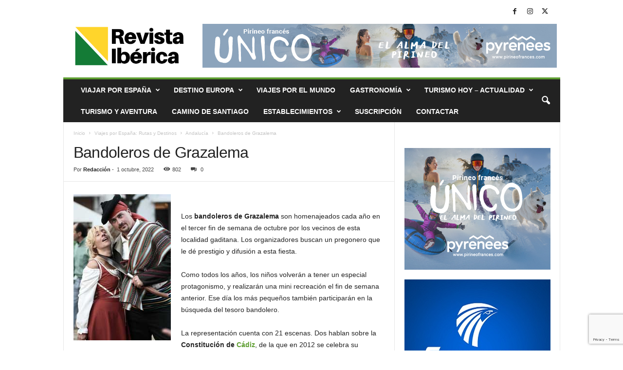

--- FILE ---
content_type: text/html; charset=UTF-8
request_url: https://revistaiberica.com/bandoleros-de-grazalema/
body_size: 27971
content:
<!doctype html >
<!--[if IE 8]>    <html class="ie8" lang="es"> <![endif]-->
<!--[if IE 9]>    <html class="ie9" lang="es"> <![endif]-->
<!--[if gt IE 8]><!--> <html lang="es"> <!--<![endif]-->
<head>
    <title>Bandoleros de Grazalema</title>
    <meta charset="UTF-8" />
    <meta name="viewport" content="width=device-width, initial-scale=1.0">
    <link rel="pingback" href="https://revistaiberica.com/xmlrpc.php" />
    <meta name='robots' content='index, follow, max-image-preview:large, max-snippet:-1, max-video-preview:-1' />

	<!-- This site is optimized with the Yoast SEO plugin v26.8 - https://yoast.com/product/yoast-seo-wordpress/ -->
	<meta name="description" content="Los bandoleros de Grazalema son homenajeados cada año, en el tercer fin de semana de octubre, por los vecinos de esta localidad gaditana." />
	<link rel="canonical" href="https://revistaiberica.com/bandoleros-de-grazalema/" />
	<meta property="og:locale" content="es_ES" />
	<meta property="og:type" content="article" />
	<meta property="og:title" content="Bandoleros de Grazalema" />
	<meta property="og:description" content="Los bandoleros de Grazalema son homenajeados cada año, en el tercer fin de semana de octubre, por los vecinos de esta localidad gaditana." />
	<meta property="og:url" content="https://revistaiberica.com/bandoleros-de-grazalema/" />
	<meta property="og:site_name" content="Viajes, Turismo y Gastronomía" />
	<meta property="article:publisher" content="https://www.facebook.com/revistadeviajesyturismo/" />
	<meta property="article:author" content="https://www.facebook.com/revistadeviajesyturismo/" />
	<meta property="article:published_time" content="2022-10-01T17:55:00+00:00" />
	<meta property="article:modified_time" content="2022-11-23T10:10:06+00:00" />
	<meta property="og:image" content="https://revistaiberica.com/wp-content/uploads/2013/09/cadiz-bandoleros-01.jpg" />
	<meta property="og:image:width" content="200" />
	<meta property="og:image:height" content="300" />
	<meta property="og:image:type" content="image/jpeg" />
	<meta name="author" content="Redacción" />
	<meta name="twitter:card" content="summary_large_image" />
	<meta name="twitter:creator" content="@luismedina0505" />
	<meta name="twitter:site" content="@luismedina0505" />
	<meta name="twitter:label1" content="Escrito por" />
	<meta name="twitter:data1" content="Redacción" />
	<meta name="twitter:label2" content="Tiempo de lectura" />
	<meta name="twitter:data2" content="3 minutos" />
	<script type="application/ld+json" class="yoast-schema-graph">{"@context":"https://schema.org","@graph":[{"@type":"Article","@id":"https://revistaiberica.com/bandoleros-de-grazalema/#article","isPartOf":{"@id":"https://revistaiberica.com/bandoleros-de-grazalema/"},"author":{"name":"Redacción","@id":"https://revistaiberica.com/#/schema/person/c551b63ddde6da24f3751f9d56bb8d9c"},"headline":"Bandoleros de Grazalema","datePublished":"2022-10-01T17:55:00+00:00","dateModified":"2022-11-23T10:10:06+00:00","mainEntityOfPage":{"@id":"https://revistaiberica.com/bandoleros-de-grazalema/"},"wordCount":457,"commentCount":0,"publisher":{"@id":"https://revistaiberica.com/#organization"},"image":{"@id":"https://revistaiberica.com/bandoleros-de-grazalema/#primaryimage"},"thumbnailUrl":"https://revistaiberica.com/wp-content/uploads/2013/09/cadiz-bandoleros-01.jpg","keywords":["Folklore","Historia","Pueblos con encanto"],"articleSection":["Andalucía","Cádiz","Fiestas","Rutas y Destinos por España"],"inLanguage":"es","potentialAction":[{"@type":"CommentAction","name":"Comment","target":["https://revistaiberica.com/bandoleros-de-grazalema/#respond"]}]},{"@type":"WebPage","@id":"https://revistaiberica.com/bandoleros-de-grazalema/","url":"https://revistaiberica.com/bandoleros-de-grazalema/","name":"Bandoleros de Grazalema","isPartOf":{"@id":"https://revistaiberica.com/#website"},"primaryImageOfPage":{"@id":"https://revistaiberica.com/bandoleros-de-grazalema/#primaryimage"},"image":{"@id":"https://revistaiberica.com/bandoleros-de-grazalema/#primaryimage"},"thumbnailUrl":"https://revistaiberica.com/wp-content/uploads/2013/09/cadiz-bandoleros-01.jpg","datePublished":"2022-10-01T17:55:00+00:00","dateModified":"2022-11-23T10:10:06+00:00","description":"Los bandoleros de Grazalema son homenajeados cada año, en el tercer fin de semana de octubre, por los vecinos de esta localidad gaditana.","breadcrumb":{"@id":"https://revistaiberica.com/bandoleros-de-grazalema/#breadcrumb"},"inLanguage":"es","potentialAction":[{"@type":"ReadAction","target":["https://revistaiberica.com/bandoleros-de-grazalema/"]}]},{"@type":"ImageObject","inLanguage":"es","@id":"https://revistaiberica.com/bandoleros-de-grazalema/#primaryimage","url":"https://revistaiberica.com/wp-content/uploads/2013/09/cadiz-bandoleros-01.jpg","contentUrl":"https://revistaiberica.com/wp-content/uploads/2013/09/cadiz-bandoleros-01.jpg","width":200,"height":300,"caption":"bandoleros de grazalema"},{"@type":"BreadcrumbList","@id":"https://revistaiberica.com/bandoleros-de-grazalema/#breadcrumb","itemListElement":[{"@type":"ListItem","position":1,"name":"Portada","item":"https://revistaiberica.com/"},{"@type":"ListItem","position":2,"name":"Bandoleros de Grazalema"}]},{"@type":"WebSite","@id":"https://revistaiberica.com/#website","url":"https://revistaiberica.com/","name":"Viajes, Turismo y Gastronomía","description":"Desde 1995, la primera revista de información turística.","publisher":{"@id":"https://revistaiberica.com/#organization"},"potentialAction":[{"@type":"SearchAction","target":{"@type":"EntryPoint","urlTemplate":"https://revistaiberica.com/?s={search_term_string}"},"query-input":{"@type":"PropertyValueSpecification","valueRequired":true,"valueName":"search_term_string"}}],"inLanguage":"es"},{"@type":"Organization","@id":"https://revistaiberica.com/#organization","name":"revistaiberica.com","url":"https://revistaiberica.com/","logo":{"@type":"ImageObject","inLanguage":"es","@id":"https://revistaiberica.com/#/schema/logo/image/","url":"https://revistaiberica.com/wp-content/uploads/2019/06/revistaiberica.jpg","contentUrl":"https://revistaiberica.com/wp-content/uploads/2019/06/revistaiberica.jpg","width":394,"height":152,"caption":"revistaiberica.com"},"image":{"@id":"https://revistaiberica.com/#/schema/logo/image/"},"sameAs":["https://www.facebook.com/revistadeviajesyturismo/","https://x.com/luismedina0505","https://www.linkedin.com/in/luismedinagar/"]},{"@type":"Person","@id":"https://revistaiberica.com/#/schema/person/c551b63ddde6da24f3751f9d56bb8d9c","name":"Redacción","image":{"@type":"ImageObject","inLanguage":"es","@id":"https://revistaiberica.com/#/schema/person/image/","url":"https://secure.gravatar.com/avatar/938d7075db42d52ecc604d57d983c312f0bc0748f152c3fe8353a8d758e13175?s=96&d=mm&r=g","contentUrl":"https://secure.gravatar.com/avatar/938d7075db42d52ecc604d57d983c312f0bc0748f152c3fe8353a8d758e13175?s=96&d=mm&r=g","caption":"Redacción"},"sameAs":["https://www.revistaiberica.com","https://www.facebook.com/revistadeviajesyturismo/","https://www.instagram.com/revistaiberica/","https://x.com/luismedina0505"],"url":"https://revistaiberica.com/author/redaccion/"}]}</script>
	<!-- / Yoast SEO plugin. -->


<link rel="alternate" type="application/rss+xml" title="Viajes, Turismo y Gastronomía &raquo; Feed" href="https://revistaiberica.com/feed/" />
<link rel="alternate" type="application/rss+xml" title="Viajes, Turismo y Gastronomía &raquo; Feed de los comentarios" href="https://revistaiberica.com/comments/feed/" />
<link rel="alternate" type="application/rss+xml" title="Viajes, Turismo y Gastronomía &raquo; Comentario Bandoleros de Grazalema del feed" href="https://revistaiberica.com/bandoleros-de-grazalema/feed/" />
<link rel="alternate" title="oEmbed (JSON)" type="application/json+oembed" href="https://revistaiberica.com/wp-json/oembed/1.0/embed?url=https%3A%2F%2Frevistaiberica.com%2Fbandoleros-de-grazalema%2F" />
<link rel="alternate" title="oEmbed (XML)" type="text/xml+oembed" href="https://revistaiberica.com/wp-json/oembed/1.0/embed?url=https%3A%2F%2Frevistaiberica.com%2Fbandoleros-de-grazalema%2F&#038;format=xml" />
<style id='wp-img-auto-sizes-contain-inline-css' type='text/css'>
img:is([sizes=auto i],[sizes^="auto," i]){contain-intrinsic-size:3000px 1500px}
/*# sourceURL=wp-img-auto-sizes-contain-inline-css */
</style>
<style id='wp-emoji-styles-inline-css' type='text/css'>

	img.wp-smiley, img.emoji {
		display: inline !important;
		border: none !important;
		box-shadow: none !important;
		height: 1em !important;
		width: 1em !important;
		margin: 0 0.07em !important;
		vertical-align: -0.1em !important;
		background: none !important;
		padding: 0 !important;
	}
/*# sourceURL=wp-emoji-styles-inline-css */
</style>
<style id='wp-block-library-inline-css' type='text/css'>
:root{--wp-block-synced-color:#7a00df;--wp-block-synced-color--rgb:122,0,223;--wp-bound-block-color:var(--wp-block-synced-color);--wp-editor-canvas-background:#ddd;--wp-admin-theme-color:#007cba;--wp-admin-theme-color--rgb:0,124,186;--wp-admin-theme-color-darker-10:#006ba1;--wp-admin-theme-color-darker-10--rgb:0,107,160.5;--wp-admin-theme-color-darker-20:#005a87;--wp-admin-theme-color-darker-20--rgb:0,90,135;--wp-admin-border-width-focus:2px}@media (min-resolution:192dpi){:root{--wp-admin-border-width-focus:1.5px}}.wp-element-button{cursor:pointer}:root .has-very-light-gray-background-color{background-color:#eee}:root .has-very-dark-gray-background-color{background-color:#313131}:root .has-very-light-gray-color{color:#eee}:root .has-very-dark-gray-color{color:#313131}:root .has-vivid-green-cyan-to-vivid-cyan-blue-gradient-background{background:linear-gradient(135deg,#00d084,#0693e3)}:root .has-purple-crush-gradient-background{background:linear-gradient(135deg,#34e2e4,#4721fb 50%,#ab1dfe)}:root .has-hazy-dawn-gradient-background{background:linear-gradient(135deg,#faaca8,#dad0ec)}:root .has-subdued-olive-gradient-background{background:linear-gradient(135deg,#fafae1,#67a671)}:root .has-atomic-cream-gradient-background{background:linear-gradient(135deg,#fdd79a,#004a59)}:root .has-nightshade-gradient-background{background:linear-gradient(135deg,#330968,#31cdcf)}:root .has-midnight-gradient-background{background:linear-gradient(135deg,#020381,#2874fc)}:root{--wp--preset--font-size--normal:16px;--wp--preset--font-size--huge:42px}.has-regular-font-size{font-size:1em}.has-larger-font-size{font-size:2.625em}.has-normal-font-size{font-size:var(--wp--preset--font-size--normal)}.has-huge-font-size{font-size:var(--wp--preset--font-size--huge)}.has-text-align-center{text-align:center}.has-text-align-left{text-align:left}.has-text-align-right{text-align:right}.has-fit-text{white-space:nowrap!important}#end-resizable-editor-section{display:none}.aligncenter{clear:both}.items-justified-left{justify-content:flex-start}.items-justified-center{justify-content:center}.items-justified-right{justify-content:flex-end}.items-justified-space-between{justify-content:space-between}.screen-reader-text{border:0;clip-path:inset(50%);height:1px;margin:-1px;overflow:hidden;padding:0;position:absolute;width:1px;word-wrap:normal!important}.screen-reader-text:focus{background-color:#ddd;clip-path:none;color:#444;display:block;font-size:1em;height:auto;left:5px;line-height:normal;padding:15px 23px 14px;text-decoration:none;top:5px;width:auto;z-index:100000}html :where(.has-border-color){border-style:solid}html :where([style*=border-top-color]){border-top-style:solid}html :where([style*=border-right-color]){border-right-style:solid}html :where([style*=border-bottom-color]){border-bottom-style:solid}html :where([style*=border-left-color]){border-left-style:solid}html :where([style*=border-width]){border-style:solid}html :where([style*=border-top-width]){border-top-style:solid}html :where([style*=border-right-width]){border-right-style:solid}html :where([style*=border-bottom-width]){border-bottom-style:solid}html :where([style*=border-left-width]){border-left-style:solid}html :where(img[class*=wp-image-]){height:auto;max-width:100%}:where(figure){margin:0 0 1em}html :where(.is-position-sticky){--wp-admin--admin-bar--position-offset:var(--wp-admin--admin-bar--height,0px)}@media screen and (max-width:600px){html :where(.is-position-sticky){--wp-admin--admin-bar--position-offset:0px}}

/*# sourceURL=wp-block-library-inline-css */
</style><style id='wp-block-heading-inline-css' type='text/css'>
h1:where(.wp-block-heading).has-background,h2:where(.wp-block-heading).has-background,h3:where(.wp-block-heading).has-background,h4:where(.wp-block-heading).has-background,h5:where(.wp-block-heading).has-background,h6:where(.wp-block-heading).has-background{padding:1.25em 2.375em}h1.has-text-align-left[style*=writing-mode]:where([style*=vertical-lr]),h1.has-text-align-right[style*=writing-mode]:where([style*=vertical-rl]),h2.has-text-align-left[style*=writing-mode]:where([style*=vertical-lr]),h2.has-text-align-right[style*=writing-mode]:where([style*=vertical-rl]),h3.has-text-align-left[style*=writing-mode]:where([style*=vertical-lr]),h3.has-text-align-right[style*=writing-mode]:where([style*=vertical-rl]),h4.has-text-align-left[style*=writing-mode]:where([style*=vertical-lr]),h4.has-text-align-right[style*=writing-mode]:where([style*=vertical-rl]),h5.has-text-align-left[style*=writing-mode]:where([style*=vertical-lr]),h5.has-text-align-right[style*=writing-mode]:where([style*=vertical-rl]),h6.has-text-align-left[style*=writing-mode]:where([style*=vertical-lr]),h6.has-text-align-right[style*=writing-mode]:where([style*=vertical-rl]){rotate:180deg}
/*# sourceURL=https://revistaiberica.com/wp-includes/blocks/heading/style.min.css */
</style>
<style id='wp-block-image-inline-css' type='text/css'>
.wp-block-image>a,.wp-block-image>figure>a{display:inline-block}.wp-block-image img{box-sizing:border-box;height:auto;max-width:100%;vertical-align:bottom}@media not (prefers-reduced-motion){.wp-block-image img.hide{visibility:hidden}.wp-block-image img.show{animation:show-content-image .4s}}.wp-block-image[style*=border-radius] img,.wp-block-image[style*=border-radius]>a{border-radius:inherit}.wp-block-image.has-custom-border img{box-sizing:border-box}.wp-block-image.aligncenter{text-align:center}.wp-block-image.alignfull>a,.wp-block-image.alignwide>a{width:100%}.wp-block-image.alignfull img,.wp-block-image.alignwide img{height:auto;width:100%}.wp-block-image .aligncenter,.wp-block-image .alignleft,.wp-block-image .alignright,.wp-block-image.aligncenter,.wp-block-image.alignleft,.wp-block-image.alignright{display:table}.wp-block-image .aligncenter>figcaption,.wp-block-image .alignleft>figcaption,.wp-block-image .alignright>figcaption,.wp-block-image.aligncenter>figcaption,.wp-block-image.alignleft>figcaption,.wp-block-image.alignright>figcaption{caption-side:bottom;display:table-caption}.wp-block-image .alignleft{float:left;margin:.5em 1em .5em 0}.wp-block-image .alignright{float:right;margin:.5em 0 .5em 1em}.wp-block-image .aligncenter{margin-left:auto;margin-right:auto}.wp-block-image :where(figcaption){margin-bottom:1em;margin-top:.5em}.wp-block-image.is-style-circle-mask img{border-radius:9999px}@supports ((-webkit-mask-image:none) or (mask-image:none)) or (-webkit-mask-image:none){.wp-block-image.is-style-circle-mask img{border-radius:0;-webkit-mask-image:url('data:image/svg+xml;utf8,<svg viewBox="0 0 100 100" xmlns="http://www.w3.org/2000/svg"><circle cx="50" cy="50" r="50"/></svg>');mask-image:url('data:image/svg+xml;utf8,<svg viewBox="0 0 100 100" xmlns="http://www.w3.org/2000/svg"><circle cx="50" cy="50" r="50"/></svg>');mask-mode:alpha;-webkit-mask-position:center;mask-position:center;-webkit-mask-repeat:no-repeat;mask-repeat:no-repeat;-webkit-mask-size:contain;mask-size:contain}}:root :where(.wp-block-image.is-style-rounded img,.wp-block-image .is-style-rounded img){border-radius:9999px}.wp-block-image figure{margin:0}.wp-lightbox-container{display:flex;flex-direction:column;position:relative}.wp-lightbox-container img{cursor:zoom-in}.wp-lightbox-container img:hover+button{opacity:1}.wp-lightbox-container button{align-items:center;backdrop-filter:blur(16px) saturate(180%);background-color:#5a5a5a40;border:none;border-radius:4px;cursor:zoom-in;display:flex;height:20px;justify-content:center;opacity:0;padding:0;position:absolute;right:16px;text-align:center;top:16px;width:20px;z-index:100}@media not (prefers-reduced-motion){.wp-lightbox-container button{transition:opacity .2s ease}}.wp-lightbox-container button:focus-visible{outline:3px auto #5a5a5a40;outline:3px auto -webkit-focus-ring-color;outline-offset:3px}.wp-lightbox-container button:hover{cursor:pointer;opacity:1}.wp-lightbox-container button:focus{opacity:1}.wp-lightbox-container button:focus,.wp-lightbox-container button:hover,.wp-lightbox-container button:not(:hover):not(:active):not(.has-background){background-color:#5a5a5a40;border:none}.wp-lightbox-overlay{box-sizing:border-box;cursor:zoom-out;height:100vh;left:0;overflow:hidden;position:fixed;top:0;visibility:hidden;width:100%;z-index:100000}.wp-lightbox-overlay .close-button{align-items:center;cursor:pointer;display:flex;justify-content:center;min-height:40px;min-width:40px;padding:0;position:absolute;right:calc(env(safe-area-inset-right) + 16px);top:calc(env(safe-area-inset-top) + 16px);z-index:5000000}.wp-lightbox-overlay .close-button:focus,.wp-lightbox-overlay .close-button:hover,.wp-lightbox-overlay .close-button:not(:hover):not(:active):not(.has-background){background:none;border:none}.wp-lightbox-overlay .lightbox-image-container{height:var(--wp--lightbox-container-height);left:50%;overflow:hidden;position:absolute;top:50%;transform:translate(-50%,-50%);transform-origin:top left;width:var(--wp--lightbox-container-width);z-index:9999999999}.wp-lightbox-overlay .wp-block-image{align-items:center;box-sizing:border-box;display:flex;height:100%;justify-content:center;margin:0;position:relative;transform-origin:0 0;width:100%;z-index:3000000}.wp-lightbox-overlay .wp-block-image img{height:var(--wp--lightbox-image-height);min-height:var(--wp--lightbox-image-height);min-width:var(--wp--lightbox-image-width);width:var(--wp--lightbox-image-width)}.wp-lightbox-overlay .wp-block-image figcaption{display:none}.wp-lightbox-overlay button{background:none;border:none}.wp-lightbox-overlay .scrim{background-color:#fff;height:100%;opacity:.9;position:absolute;width:100%;z-index:2000000}.wp-lightbox-overlay.active{visibility:visible}@media not (prefers-reduced-motion){.wp-lightbox-overlay.active{animation:turn-on-visibility .25s both}.wp-lightbox-overlay.active img{animation:turn-on-visibility .35s both}.wp-lightbox-overlay.show-closing-animation:not(.active){animation:turn-off-visibility .35s both}.wp-lightbox-overlay.show-closing-animation:not(.active) img{animation:turn-off-visibility .25s both}.wp-lightbox-overlay.zoom.active{animation:none;opacity:1;visibility:visible}.wp-lightbox-overlay.zoom.active .lightbox-image-container{animation:lightbox-zoom-in .4s}.wp-lightbox-overlay.zoom.active .lightbox-image-container img{animation:none}.wp-lightbox-overlay.zoom.active .scrim{animation:turn-on-visibility .4s forwards}.wp-lightbox-overlay.zoom.show-closing-animation:not(.active){animation:none}.wp-lightbox-overlay.zoom.show-closing-animation:not(.active) .lightbox-image-container{animation:lightbox-zoom-out .4s}.wp-lightbox-overlay.zoom.show-closing-animation:not(.active) .lightbox-image-container img{animation:none}.wp-lightbox-overlay.zoom.show-closing-animation:not(.active) .scrim{animation:turn-off-visibility .4s forwards}}@keyframes show-content-image{0%{visibility:hidden}99%{visibility:hidden}to{visibility:visible}}@keyframes turn-on-visibility{0%{opacity:0}to{opacity:1}}@keyframes turn-off-visibility{0%{opacity:1;visibility:visible}99%{opacity:0;visibility:visible}to{opacity:0;visibility:hidden}}@keyframes lightbox-zoom-in{0%{transform:translate(calc((-100vw + var(--wp--lightbox-scrollbar-width))/2 + var(--wp--lightbox-initial-left-position)),calc(-50vh + var(--wp--lightbox-initial-top-position))) scale(var(--wp--lightbox-scale))}to{transform:translate(-50%,-50%) scale(1)}}@keyframes lightbox-zoom-out{0%{transform:translate(-50%,-50%) scale(1);visibility:visible}99%{visibility:visible}to{transform:translate(calc((-100vw + var(--wp--lightbox-scrollbar-width))/2 + var(--wp--lightbox-initial-left-position)),calc(-50vh + var(--wp--lightbox-initial-top-position))) scale(var(--wp--lightbox-scale));visibility:hidden}}
/*# sourceURL=https://revistaiberica.com/wp-includes/blocks/image/style.min.css */
</style>
<style id='wp-block-paragraph-inline-css' type='text/css'>
.is-small-text{font-size:.875em}.is-regular-text{font-size:1em}.is-large-text{font-size:2.25em}.is-larger-text{font-size:3em}.has-drop-cap:not(:focus):first-letter{float:left;font-size:8.4em;font-style:normal;font-weight:100;line-height:.68;margin:.05em .1em 0 0;text-transform:uppercase}body.rtl .has-drop-cap:not(:focus):first-letter{float:none;margin-left:.1em}p.has-drop-cap.has-background{overflow:hidden}:root :where(p.has-background){padding:1.25em 2.375em}:where(p.has-text-color:not(.has-link-color)) a{color:inherit}p.has-text-align-left[style*="writing-mode:vertical-lr"],p.has-text-align-right[style*="writing-mode:vertical-rl"]{rotate:180deg}
/*# sourceURL=https://revistaiberica.com/wp-includes/blocks/paragraph/style.min.css */
</style>
<style id='wp-block-spacer-inline-css' type='text/css'>
.wp-block-spacer{clear:both}
/*# sourceURL=https://revistaiberica.com/wp-includes/blocks/spacer/style.min.css */
</style>
<style id='global-styles-inline-css' type='text/css'>
:root{--wp--preset--aspect-ratio--square: 1;--wp--preset--aspect-ratio--4-3: 4/3;--wp--preset--aspect-ratio--3-4: 3/4;--wp--preset--aspect-ratio--3-2: 3/2;--wp--preset--aspect-ratio--2-3: 2/3;--wp--preset--aspect-ratio--16-9: 16/9;--wp--preset--aspect-ratio--9-16: 9/16;--wp--preset--color--black: #000000;--wp--preset--color--cyan-bluish-gray: #abb8c3;--wp--preset--color--white: #ffffff;--wp--preset--color--pale-pink: #f78da7;--wp--preset--color--vivid-red: #cf2e2e;--wp--preset--color--luminous-vivid-orange: #ff6900;--wp--preset--color--luminous-vivid-amber: #fcb900;--wp--preset--color--light-green-cyan: #7bdcb5;--wp--preset--color--vivid-green-cyan: #00d084;--wp--preset--color--pale-cyan-blue: #8ed1fc;--wp--preset--color--vivid-cyan-blue: #0693e3;--wp--preset--color--vivid-purple: #9b51e0;--wp--preset--gradient--vivid-cyan-blue-to-vivid-purple: linear-gradient(135deg,rgb(6,147,227) 0%,rgb(155,81,224) 100%);--wp--preset--gradient--light-green-cyan-to-vivid-green-cyan: linear-gradient(135deg,rgb(122,220,180) 0%,rgb(0,208,130) 100%);--wp--preset--gradient--luminous-vivid-amber-to-luminous-vivid-orange: linear-gradient(135deg,rgb(252,185,0) 0%,rgb(255,105,0) 100%);--wp--preset--gradient--luminous-vivid-orange-to-vivid-red: linear-gradient(135deg,rgb(255,105,0) 0%,rgb(207,46,46) 100%);--wp--preset--gradient--very-light-gray-to-cyan-bluish-gray: linear-gradient(135deg,rgb(238,238,238) 0%,rgb(169,184,195) 100%);--wp--preset--gradient--cool-to-warm-spectrum: linear-gradient(135deg,rgb(74,234,220) 0%,rgb(151,120,209) 20%,rgb(207,42,186) 40%,rgb(238,44,130) 60%,rgb(251,105,98) 80%,rgb(254,248,76) 100%);--wp--preset--gradient--blush-light-purple: linear-gradient(135deg,rgb(255,206,236) 0%,rgb(152,150,240) 100%);--wp--preset--gradient--blush-bordeaux: linear-gradient(135deg,rgb(254,205,165) 0%,rgb(254,45,45) 50%,rgb(107,0,62) 100%);--wp--preset--gradient--luminous-dusk: linear-gradient(135deg,rgb(255,203,112) 0%,rgb(199,81,192) 50%,rgb(65,88,208) 100%);--wp--preset--gradient--pale-ocean: linear-gradient(135deg,rgb(255,245,203) 0%,rgb(182,227,212) 50%,rgb(51,167,181) 100%);--wp--preset--gradient--electric-grass: linear-gradient(135deg,rgb(202,248,128) 0%,rgb(113,206,126) 100%);--wp--preset--gradient--midnight: linear-gradient(135deg,rgb(2,3,129) 0%,rgb(40,116,252) 100%);--wp--preset--font-size--small: 10px;--wp--preset--font-size--medium: 20px;--wp--preset--font-size--large: 30px;--wp--preset--font-size--x-large: 42px;--wp--preset--font-size--regular: 14px;--wp--preset--font-size--larger: 48px;--wp--preset--spacing--20: 0.44rem;--wp--preset--spacing--30: 0.67rem;--wp--preset--spacing--40: 1rem;--wp--preset--spacing--50: 1.5rem;--wp--preset--spacing--60: 2.25rem;--wp--preset--spacing--70: 3.38rem;--wp--preset--spacing--80: 5.06rem;--wp--preset--shadow--natural: 6px 6px 9px rgba(0, 0, 0, 0.2);--wp--preset--shadow--deep: 12px 12px 50px rgba(0, 0, 0, 0.4);--wp--preset--shadow--sharp: 6px 6px 0px rgba(0, 0, 0, 0.2);--wp--preset--shadow--outlined: 6px 6px 0px -3px rgb(255, 255, 255), 6px 6px rgb(0, 0, 0);--wp--preset--shadow--crisp: 6px 6px 0px rgb(0, 0, 0);}:where(.is-layout-flex){gap: 0.5em;}:where(.is-layout-grid){gap: 0.5em;}body .is-layout-flex{display: flex;}.is-layout-flex{flex-wrap: wrap;align-items: center;}.is-layout-flex > :is(*, div){margin: 0;}body .is-layout-grid{display: grid;}.is-layout-grid > :is(*, div){margin: 0;}:where(.wp-block-columns.is-layout-flex){gap: 2em;}:where(.wp-block-columns.is-layout-grid){gap: 2em;}:where(.wp-block-post-template.is-layout-flex){gap: 1.25em;}:where(.wp-block-post-template.is-layout-grid){gap: 1.25em;}.has-black-color{color: var(--wp--preset--color--black) !important;}.has-cyan-bluish-gray-color{color: var(--wp--preset--color--cyan-bluish-gray) !important;}.has-white-color{color: var(--wp--preset--color--white) !important;}.has-pale-pink-color{color: var(--wp--preset--color--pale-pink) !important;}.has-vivid-red-color{color: var(--wp--preset--color--vivid-red) !important;}.has-luminous-vivid-orange-color{color: var(--wp--preset--color--luminous-vivid-orange) !important;}.has-luminous-vivid-amber-color{color: var(--wp--preset--color--luminous-vivid-amber) !important;}.has-light-green-cyan-color{color: var(--wp--preset--color--light-green-cyan) !important;}.has-vivid-green-cyan-color{color: var(--wp--preset--color--vivid-green-cyan) !important;}.has-pale-cyan-blue-color{color: var(--wp--preset--color--pale-cyan-blue) !important;}.has-vivid-cyan-blue-color{color: var(--wp--preset--color--vivid-cyan-blue) !important;}.has-vivid-purple-color{color: var(--wp--preset--color--vivid-purple) !important;}.has-black-background-color{background-color: var(--wp--preset--color--black) !important;}.has-cyan-bluish-gray-background-color{background-color: var(--wp--preset--color--cyan-bluish-gray) !important;}.has-white-background-color{background-color: var(--wp--preset--color--white) !important;}.has-pale-pink-background-color{background-color: var(--wp--preset--color--pale-pink) !important;}.has-vivid-red-background-color{background-color: var(--wp--preset--color--vivid-red) !important;}.has-luminous-vivid-orange-background-color{background-color: var(--wp--preset--color--luminous-vivid-orange) !important;}.has-luminous-vivid-amber-background-color{background-color: var(--wp--preset--color--luminous-vivid-amber) !important;}.has-light-green-cyan-background-color{background-color: var(--wp--preset--color--light-green-cyan) !important;}.has-vivid-green-cyan-background-color{background-color: var(--wp--preset--color--vivid-green-cyan) !important;}.has-pale-cyan-blue-background-color{background-color: var(--wp--preset--color--pale-cyan-blue) !important;}.has-vivid-cyan-blue-background-color{background-color: var(--wp--preset--color--vivid-cyan-blue) !important;}.has-vivid-purple-background-color{background-color: var(--wp--preset--color--vivid-purple) !important;}.has-black-border-color{border-color: var(--wp--preset--color--black) !important;}.has-cyan-bluish-gray-border-color{border-color: var(--wp--preset--color--cyan-bluish-gray) !important;}.has-white-border-color{border-color: var(--wp--preset--color--white) !important;}.has-pale-pink-border-color{border-color: var(--wp--preset--color--pale-pink) !important;}.has-vivid-red-border-color{border-color: var(--wp--preset--color--vivid-red) !important;}.has-luminous-vivid-orange-border-color{border-color: var(--wp--preset--color--luminous-vivid-orange) !important;}.has-luminous-vivid-amber-border-color{border-color: var(--wp--preset--color--luminous-vivid-amber) !important;}.has-light-green-cyan-border-color{border-color: var(--wp--preset--color--light-green-cyan) !important;}.has-vivid-green-cyan-border-color{border-color: var(--wp--preset--color--vivid-green-cyan) !important;}.has-pale-cyan-blue-border-color{border-color: var(--wp--preset--color--pale-cyan-blue) !important;}.has-vivid-cyan-blue-border-color{border-color: var(--wp--preset--color--vivid-cyan-blue) !important;}.has-vivid-purple-border-color{border-color: var(--wp--preset--color--vivid-purple) !important;}.has-vivid-cyan-blue-to-vivid-purple-gradient-background{background: var(--wp--preset--gradient--vivid-cyan-blue-to-vivid-purple) !important;}.has-light-green-cyan-to-vivid-green-cyan-gradient-background{background: var(--wp--preset--gradient--light-green-cyan-to-vivid-green-cyan) !important;}.has-luminous-vivid-amber-to-luminous-vivid-orange-gradient-background{background: var(--wp--preset--gradient--luminous-vivid-amber-to-luminous-vivid-orange) !important;}.has-luminous-vivid-orange-to-vivid-red-gradient-background{background: var(--wp--preset--gradient--luminous-vivid-orange-to-vivid-red) !important;}.has-very-light-gray-to-cyan-bluish-gray-gradient-background{background: var(--wp--preset--gradient--very-light-gray-to-cyan-bluish-gray) !important;}.has-cool-to-warm-spectrum-gradient-background{background: var(--wp--preset--gradient--cool-to-warm-spectrum) !important;}.has-blush-light-purple-gradient-background{background: var(--wp--preset--gradient--blush-light-purple) !important;}.has-blush-bordeaux-gradient-background{background: var(--wp--preset--gradient--blush-bordeaux) !important;}.has-luminous-dusk-gradient-background{background: var(--wp--preset--gradient--luminous-dusk) !important;}.has-pale-ocean-gradient-background{background: var(--wp--preset--gradient--pale-ocean) !important;}.has-electric-grass-gradient-background{background: var(--wp--preset--gradient--electric-grass) !important;}.has-midnight-gradient-background{background: var(--wp--preset--gradient--midnight) !important;}.has-small-font-size{font-size: var(--wp--preset--font-size--small) !important;}.has-medium-font-size{font-size: var(--wp--preset--font-size--medium) !important;}.has-large-font-size{font-size: var(--wp--preset--font-size--large) !important;}.has-x-large-font-size{font-size: var(--wp--preset--font-size--x-large) !important;}
/*# sourceURL=global-styles-inline-css */
</style>

<style id='classic-theme-styles-inline-css' type='text/css'>
/*! This file is auto-generated */
.wp-block-button__link{color:#fff;background-color:#32373c;border-radius:9999px;box-shadow:none;text-decoration:none;padding:calc(.667em + 2px) calc(1.333em + 2px);font-size:1.125em}.wp-block-file__button{background:#32373c;color:#fff;text-decoration:none}
/*# sourceURL=/wp-includes/css/classic-themes.min.css */
</style>
<link rel='stylesheet' id='contact-form-7-css' href='https://revistaiberica.com/wp-content/plugins/contact-form-7/includes/css/styles.css?ver=6.1.4' type='text/css' media='all' />
<style id='dominant-color-styles-inline-css' type='text/css'>
img[data-dominant-color]:not(.has-transparency) { background-color: var(--dominant-color); }
/*# sourceURL=dominant-color-styles-inline-css */
</style>
<link rel='stylesheet' id='td-theme-css' href='https://revistaiberica.com/wp-content/themes/Newsmag/style.css?ver=5.4.3.4' type='text/css' media='all' />
<style id='td-theme-inline-css' type='text/css'>
    
        /* custom css - generated by TagDiv Composer */
        @media (max-width: 767px) {
            .td-header-desktop-wrap {
                display: none;
            }
        }
        @media (min-width: 767px) {
            .td-header-mobile-wrap {
                display: none;
            }
        }
    
	
/*# sourceURL=td-theme-inline-css */
</style>
<link rel='stylesheet' id='td-legacy-framework-front-style-css' href='https://revistaiberica.com/wp-content/plugins/td-composer/legacy/Newsmag/assets/css/td_legacy_main.css?ver=02f7892c77f8d92ff3a6477b3d96dee8' type='text/css' media='all' />
<!--n2css--><!--n2js--><script type="text/javascript" async src="https://revistaiberica.com/wp-content/plugins/burst-statistics/assets/js/timeme/timeme.min.js?ver=1767930076" id="burst-timeme-js"></script>
<script type="text/javascript" async src="https://revistaiberica.com/wp-content/uploads/burst/js/burst.min.js?ver=1768924422" id="burst-js"></script>
<script type="text/javascript" src="https://revistaiberica.com/wp-includes/js/jquery/jquery.min.js?ver=3.7.1" id="jquery-core-js"></script>
<script type="text/javascript" src="https://revistaiberica.com/wp-includes/js/jquery/jquery-migrate.min.js?ver=3.4.1" id="jquery-migrate-js"></script>
<link rel="https://api.w.org/" href="https://revistaiberica.com/wp-json/" /><link rel="alternate" title="JSON" type="application/json" href="https://revistaiberica.com/wp-json/wp/v2/posts/1764" /><link rel="EditURI" type="application/rsd+xml" title="RSD" href="https://revistaiberica.com/xmlrpc.php?rsd" />

<!-- This site is using AdRotate v5.17.2 to display their advertisements - https://ajdg.solutions/ -->
<!-- AdRotate CSS -->
<style type="text/css" media="screen">
	.g { margin:0px; padding:0px; overflow:hidden; line-height:1; zoom:1; }
	.g img { height:auto; }
	.g-col { position:relative; float:left; }
	.g-col:first-child { margin-left: 0; }
	.g-col:last-child { margin-right: 0; }
	.g-1 { min-width:10px; max-width:320px; }
	.b-1 { margin:10px; }
	.g-2 { min-width:10px; max-width:320px; }
	.b-2 { margin:10px; }
	@media only screen and (max-width: 480px) {
		.g-col, .g-dyn, .g-single { width:100%; margin-left:0; margin-right:0; }
	}
</style>
<!-- /AdRotate CSS -->

<meta name="generator" content="auto-sizes 1.7.0">
<meta name="generator" content="dominant-color-images 1.2.0">
<meta name="generator" content="performance-lab 4.0.1; plugins: auto-sizes, dominant-color-images, embed-optimizer, image-prioritizer, speculation-rules, web-worker-offloading, webp-uploads">
<meta name="generator" content="web-worker-offloading 0.2.0">
<meta name="generator" content="webp-uploads 2.6.1">
<meta name="generator" content="speculation-rules 1.6.0">
<meta data-od-replaced-content="optimization-detective 1.0.0-beta4" name="generator" content="optimization-detective 1.0.0-beta4; url_metric_groups={0:empty, 480:empty, 600:empty, 782:populated}">
<meta name="generator" content="embed-optimizer 1.0.0-beta3">
<meta name="generator" content="image-prioritizer 1.0.0-beta3">
<link rel="amphtml" href="https://revistaiberica.com/bandoleros-de-grazalema/?amp">
<!-- JS generated by theme -->

<script type="text/javascript" id="td-generated-header-js">
    
    

	    var tdBlocksArray = []; //here we store all the items for the current page

	    // td_block class - each ajax block uses a object of this class for requests
	    function tdBlock() {
		    this.id = '';
		    this.block_type = 1; //block type id (1-234 etc)
		    this.atts = '';
		    this.td_column_number = '';
		    this.td_current_page = 1; //
		    this.post_count = 0; //from wp
		    this.found_posts = 0; //from wp
		    this.max_num_pages = 0; //from wp
		    this.td_filter_value = ''; //current live filter value
		    this.is_ajax_running = false;
		    this.td_user_action = ''; // load more or infinite loader (used by the animation)
		    this.header_color = '';
		    this.ajax_pagination_infinite_stop = ''; //show load more at page x
	    }

        // td_js_generator - mini detector
        ( function () {
            var htmlTag = document.getElementsByTagName("html")[0];

	        if ( navigator.userAgent.indexOf("MSIE 10.0") > -1 ) {
                htmlTag.className += ' ie10';
            }

            if ( !!navigator.userAgent.match(/Trident.*rv\:11\./) ) {
                htmlTag.className += ' ie11';
            }

	        if ( navigator.userAgent.indexOf("Edge") > -1 ) {
                htmlTag.className += ' ieEdge';
            }

            if ( /(iPad|iPhone|iPod)/g.test(navigator.userAgent) ) {
                htmlTag.className += ' td-md-is-ios';
            }

            var user_agent = navigator.userAgent.toLowerCase();
            if ( user_agent.indexOf("android") > -1 ) {
                htmlTag.className += ' td-md-is-android';
            }

            if ( -1 !== navigator.userAgent.indexOf('Mac OS X')  ) {
                htmlTag.className += ' td-md-is-os-x';
            }

            if ( /chrom(e|ium)/.test(navigator.userAgent.toLowerCase()) ) {
               htmlTag.className += ' td-md-is-chrome';
            }

            if ( -1 !== navigator.userAgent.indexOf('Firefox') ) {
                htmlTag.className += ' td-md-is-firefox';
            }

            if ( -1 !== navigator.userAgent.indexOf('Safari') && -1 === navigator.userAgent.indexOf('Chrome') ) {
                htmlTag.className += ' td-md-is-safari';
            }

            if( -1 !== navigator.userAgent.indexOf('IEMobile') ){
                htmlTag.className += ' td-md-is-iemobile';
            }

        })();

        var tdLocalCache = {};

        ( function () {
            "use strict";

            tdLocalCache = {
                data: {},
                remove: function (resource_id) {
                    delete tdLocalCache.data[resource_id];
                },
                exist: function (resource_id) {
                    return tdLocalCache.data.hasOwnProperty(resource_id) && tdLocalCache.data[resource_id] !== null;
                },
                get: function (resource_id) {
                    return tdLocalCache.data[resource_id];
                },
                set: function (resource_id, cachedData) {
                    tdLocalCache.remove(resource_id);
                    tdLocalCache.data[resource_id] = cachedData;
                }
            };
        })();

    
    
var td_viewport_interval_list=[{"limitBottom":767,"sidebarWidth":251},{"limitBottom":1023,"sidebarWidth":339}];
var tdc_is_installed="yes";
var tdc_domain_active=false;
var td_ajax_url="https:\/\/revistaiberica.com\/wp-admin\/admin-ajax.php?td_theme_name=Newsmag&v=5.4.3.4";
var td_get_template_directory_uri="https:\/\/revistaiberica.com\/wp-content\/plugins\/td-composer\/legacy\/common";
var tds_snap_menu="";
var tds_logo_on_sticky="";
var tds_header_style="";
var td_please_wait="Por favor espera...";
var td_email_user_pass_incorrect="Usuario o contrase\u00f1a incorrecta!";
var td_email_user_incorrect="Correo electr\u00f3nico o nombre de usuario incorrecto!";
var td_email_incorrect="Email incorrecto!";
var td_user_incorrect="Username incorrect!";
var td_email_user_empty="Email or username empty!";
var td_pass_empty="Pass empty!";
var td_pass_pattern_incorrect="Invalid Pass Pattern!";
var td_retype_pass_incorrect="Retyped Pass incorrect!";
var tds_more_articles_on_post_enable="show";
var tds_more_articles_on_post_time_to_wait="";
var tds_more_articles_on_post_pages_distance_from_top=0;
var tds_captcha="";
var tds_theme_color_site_wide="#5e9e31";
var tds_smart_sidebar="";
var tdThemeName="Newsmag";
var tdThemeNameWl="Newsmag";
var td_magnific_popup_translation_tPrev="Anterior (tecla de flecha izquierda)";
var td_magnific_popup_translation_tNext="Siguiente (tecla de flecha derecha)";
var td_magnific_popup_translation_tCounter="%curr% de %total%";
var td_magnific_popup_translation_ajax_tError="El contenido de %url% no pudo cargarse.";
var td_magnific_popup_translation_image_tError="La imagen #%curr% no pudo cargarse.";
var tdBlockNonce="cc8e30ee9c";
var tdMobileMenu="enabled";
var tdMobileSearch="enabled";
var tdDateNamesI18n={"month_names":["enero","febrero","marzo","abril","mayo","junio","julio","agosto","septiembre","octubre","noviembre","diciembre"],"month_names_short":["Ene","Feb","Mar","Abr","May","Jun","Jul","Ago","Sep","Oct","Nov","Dic"],"day_names":["domingo","lunes","martes","mi\u00e9rcoles","jueves","viernes","s\u00e1bado"],"day_names_short":["Dom","Lun","Mar","Mi\u00e9","Jue","Vie","S\u00e1b"]};
var td_deploy_mode="deploy";
var td_ad_background_click_link="";
var td_ad_background_click_target="";
</script>


<!-- Header style compiled by theme -->

<style>
/* custom css - generated by TagDiv Composer */
    
.td-module-exclusive .td-module-title a:before {
        content: 'EXCLUSIVO';
    }
    
    .td-header-border:before,
    .td-trending-now-title,
    .td_block_mega_menu .td_mega_menu_sub_cats .cur-sub-cat,
    .td-post-category:hover,
    .td-header-style-2 .td-header-sp-logo,
    .td-next-prev-wrap a:hover i,
    .page-nav .current,
    .widget_calendar tfoot a:hover,
    .td-footer-container .widget_search .wpb_button:hover,
    .td-scroll-up-visible,
    .dropcap,
    .td-category a,
    input[type="submit"]:hover,
    .td-post-small-box a:hover,
    .td-404-sub-sub-title a:hover,
    .td-rating-bar-wrap div,
    .td_top_authors .td-active .td-author-post-count,
    .td_top_authors .td-active .td-author-comments-count,
    .td_smart_list_3 .td-sml3-top-controls i:hover,
    .td_smart_list_3 .td-sml3-bottom-controls i:hover,
    .td_wrapper_video_playlist .td_video_controls_playlist_wrapper,
    .td-read-more a:hover,
    .td-login-wrap .btn,
    .td_display_err,
    .td-header-style-6 .td-top-menu-full,
    #bbpress-forums button:hover,
    #bbpress-forums .bbp-pagination .current,
    .bbp_widget_login .button:hover,
    .header-search-wrap .td-drop-down-search .btn:hover,
    .td-post-text-content .more-link-wrap:hover a,
    #buddypress div.item-list-tabs ul li > a span,
    #buddypress div.item-list-tabs ul li > a:hover span,
    #buddypress input[type=submit]:hover,
    #buddypress a.button:hover span,
    #buddypress div.item-list-tabs ul li.selected a span,
    #buddypress div.item-list-tabs ul li.current a span,
    #buddypress input[type=submit]:focus,
    .td-grid-style-3 .td-big-grid-post .td-module-thumb a:last-child:before,
    .td-grid-style-4 .td-big-grid-post .td-module-thumb a:last-child:before,
    .td-grid-style-5 .td-big-grid-post .td-module-thumb:after,
    .td_category_template_2 .td-category-siblings .td-category a:hover,
    .td-weather-week:before,
    .td-weather-information:before,
     .td_3D_btn,
    .td_shadow_btn,
    .td_default_btn,
    .td_square_btn, 
    .td_outlined_btn:hover {
        background-color: #5e9e31;
    }

    @media (max-width: 767px) {
        .td-category a.td-current-sub-category {
            background-color: #5e9e31;
        }
    }

    .woocommerce .onsale,
    .woocommerce .woocommerce a.button:hover,
    .woocommerce-page .woocommerce .button:hover,
    .single-product .product .summary .cart .button:hover,
    .woocommerce .woocommerce .product a.button:hover,
    .woocommerce .product a.button:hover,
    .woocommerce .product #respond input#submit:hover,
    .woocommerce .checkout input#place_order:hover,
    .woocommerce .woocommerce.widget .button:hover,
    .woocommerce .woocommerce-message .button:hover,
    .woocommerce .woocommerce-error .button:hover,
    .woocommerce .woocommerce-info .button:hover,
    .woocommerce.widget .ui-slider .ui-slider-handle,
    .vc_btn-black:hover,
	.wpb_btn-black:hover,
	.item-list-tabs .feed:hover a,
	.td-smart-list-button:hover {
    	background-color: #5e9e31;
    }

    .td-header-sp-top-menu .top-header-menu > .current-menu-item > a,
    .td-header-sp-top-menu .top-header-menu > .current-menu-ancestor > a,
    .td-header-sp-top-menu .top-header-menu > .current-category-ancestor > a,
    .td-header-sp-top-menu .top-header-menu > li > a:hover,
    .td-header-sp-top-menu .top-header-menu > .sfHover > a,
    .top-header-menu ul .current-menu-item > a,
    .top-header-menu ul .current-menu-ancestor > a,
    .top-header-menu ul .current-category-ancestor > a,
    .top-header-menu ul li > a:hover,
    .top-header-menu ul .sfHover > a,
    .sf-menu ul .td-menu-item > a:hover,
    .sf-menu ul .sfHover > a,
    .sf-menu ul .current-menu-ancestor > a,
    .sf-menu ul .current-category-ancestor > a,
    .sf-menu ul .current-menu-item > a,
    .td_module_wrap:hover .entry-title a,
    .td_mod_mega_menu:hover .entry-title a,
    .footer-email-wrap a,
    .widget a:hover,
    .td-footer-container .widget_calendar #today,
    .td-category-pulldown-filter a.td-pulldown-category-filter-link:hover,
    .td-load-more-wrap a:hover,
    .td-post-next-prev-content a:hover,
    .td-author-name a:hover,
    .td-author-url a:hover,
    .td_mod_related_posts:hover .entry-title a,
    .td-search-query,
    .header-search-wrap .td-drop-down-search .result-msg a:hover,
    .td_top_authors .td-active .td-authors-name a,
    .post blockquote p,
    .td-post-content blockquote p,
    .page blockquote p,
    .comment-list cite a:hover,
    .comment-list cite:hover,
    .comment-list .comment-reply-link:hover,
    a,
    .white-menu #td-header-menu .sf-menu > li > a:hover,
    .white-menu #td-header-menu .sf-menu > .current-menu-ancestor > a,
    .white-menu #td-header-menu .sf-menu > .current-menu-item > a,
    .td_quote_on_blocks,
    #bbpress-forums .bbp-forum-freshness a:hover,
    #bbpress-forums .bbp-topic-freshness a:hover,
    #bbpress-forums .bbp-forums-list li a:hover,
    #bbpress-forums .bbp-forum-title:hover,
    #bbpress-forums .bbp-topic-permalink:hover,
    #bbpress-forums .bbp-topic-started-by a:hover,
    #bbpress-forums .bbp-topic-started-in a:hover,
    #bbpress-forums .bbp-body .super-sticky li.bbp-topic-title .bbp-topic-permalink,
    #bbpress-forums .bbp-body .sticky li.bbp-topic-title .bbp-topic-permalink,
    #bbpress-forums #subscription-toggle a:hover,
    #bbpress-forums #favorite-toggle a:hover,
    .woocommerce-account .woocommerce-MyAccount-navigation a:hover,
    .widget_display_replies .bbp-author-name,
    .widget_display_topics .bbp-author-name,
    .archive .widget_archive .current,
    .archive .widget_archive .current a,
    .td-subcategory-header .td-category-siblings .td-subcat-dropdown a.td-current-sub-category,
    .td-subcategory-header .td-category-siblings .td-subcat-dropdown a:hover,
    .td-pulldown-filter-display-option:hover,
    .td-pulldown-filter-display-option .td-pulldown-filter-link:hover,
    .td_normal_slide .td-wrapper-pulldown-filter .td-pulldown-filter-list a:hover,
    #buddypress ul.item-list li div.item-title a:hover,
    .td_block_13 .td-pulldown-filter-list a:hover,
    .td_smart_list_8 .td-smart-list-dropdown-wrap .td-smart-list-button:hover,
    .td_smart_list_8 .td-smart-list-dropdown-wrap .td-smart-list-button:hover i,
    .td-sub-footer-container a:hover,
    .td-instagram-user a,
    .td_outlined_btn,
    body .td_block_list_menu li.current-menu-item > a,
    body .td_block_list_menu li.current-menu-ancestor > a,
    body .td_block_list_menu li.current-category-ancestor > a{
        color: #5e9e31;
    }

    .td-mega-menu .wpb_content_element li a:hover,
    .td_login_tab_focus {
        color: #5e9e31 !important;
    }

    .td-next-prev-wrap a:hover i,
    .page-nav .current,
    .widget_tag_cloud a:hover,
    .post .td_quote_box,
    .page .td_quote_box,
    .td-login-panel-title,
    #bbpress-forums .bbp-pagination .current,
    .td_category_template_2 .td-category-siblings .td-category a:hover,
    .page-template-page-pagebuilder-latest .td-instagram-user,
     .td_outlined_btn {
        border-color: #5e9e31;
    }

    .td_wrapper_video_playlist .td_video_currently_playing:after,
    .item-list-tabs .feed:hover {
        border-color: #5e9e31 !important;
    }
</style>

<!-- Google tag Analytics (gtag.js) -->
<script async src="https://www.googletagmanager.com/gtag/js?id=G-C0V03M9E77"></script>
<script>
  window.dataLayer = window.dataLayer || [];
  function gtag(){dataLayer.push(arguments);}
  gtag('js', new Date());

  gtag('config', 'G-C0V03M9E77');
</script>

<!-- Google Adsense -->
<script async src="https://pagead2.googlesyndication.com/pagead/js/adsbygoogle.js?client=ca-pub-3075547663448651"
     crossorigin="anonymous"></script>

<!-- Google Tag Manager -->
<script>(function(w,d,s,l,i){w[l]=w[l]||[];w[l].push({'gtm.start':
new Date().getTime(),event:'gtm.js'});var f=d.getElementsByTagName(s)[0],
j=d.createElement(s),dl=l!='dataLayer'?'&l='+l:'';j.async=true;j.src=
'https://www.googletagmanager.com/gtm.js?id='+i+dl;f.parentNode.insertBefore(j,f);
})(window,document,'script','dataLayer','GTM-K92KQQHK');</script>
<!-- End Google Tag Manager -->

<!-- Google AMP -->
<script async custom-element="amp-auto-ads"
        src="https://cdn.ampproject.org/v0/amp-auto-ads-0.1.js">
</script>


 <meta name="publication-media-verification"content="620bbd657b354283b6fb4ad7f3ccd5fe">


<script type="application/ld+json">
    {
        "@context": "https://schema.org",
        "@type": "BreadcrumbList",
        "itemListElement": [
            {
                "@type": "ListItem",
                "position": 1,
                "item": {
                    "@type": "WebSite",
                    "@id": "https://revistaiberica.com/",
                    "name": "Inicio"
                }
            },
            {
                "@type": "ListItem",
                "position": 2,
                    "item": {
                    "@type": "WebPage",
                    "@id": "https://revistaiberica.com/category/viajes-por-espana/",
                    "name": "Viajes por España: Rutas y Destinos"
                }
            }
            ,{
                "@type": "ListItem",
                "position": 3,
                    "item": {
                    "@type": "WebPage",
                    "@id": "https://revistaiberica.com/category/viajes-por-espana/andalucia/",
                    "name": "Andalucía"                                
                }
            }
            ,{
                "@type": "ListItem",
                "position": 4,
                    "item": {
                    "@type": "WebPage",
                    "@id": "https://revistaiberica.com/bandoleros-de-grazalema/",
                    "name": "Bandoleros de Grazalema"                                
                }
            }    
        ]
    }
</script>
<link rel="icon" href="https://revistaiberica.com/wp-content/uploads/2022/01/cropped-revistaiberica-32x32.jpg" sizes="32x32" />
<link rel="icon" href="https://revistaiberica.com/wp-content/uploads/2022/01/cropped-revistaiberica-192x192.jpg" sizes="192x192" />
<link rel="apple-touch-icon" href="https://revistaiberica.com/wp-content/uploads/2022/01/cropped-revistaiberica-180x180.jpg" />
<meta name="msapplication-TileImage" content="https://revistaiberica.com/wp-content/uploads/2022/01/cropped-revistaiberica-270x270.jpg" />
	<style id="tdw-css-placeholder">/* custom css - generated by TagDiv Composer */
</style><link data-od-added-tag rel="preload" fetchpriority="high" as="image" href="https://revistaiberica.com/wp-content/banners/pirineos300x250.jpg" media="screen and (782px &lt; width)">
</head>

<body data-rsssl=1 class="wp-singular post-template-default single single-post postid-1764 single-format-standard wp-theme-Newsmag bandoleros-de-grazalema global-block-template-1 td-full-layout" itemscope="itemscope" itemtype="https://schema.org/WebPage" data-burst_id="1764" data-burst_type="post">
<!-- Google Tag Manager (noscript) -->
<noscript><iframe src="https://www.googletagmanager.com/ns.html?id=GTM-K92KQQHK"
height="0" width="0" style="display:none;visibility:hidden"></iframe></noscript>
<!-- End Google Tag Manager (noscript) -->

<!-- Google AMP -->
<amp-auto-ads type="adsense"
        data-ad-client="ca-pub-3075547663448651">
</amp-auto-ads>
        <div class="td-scroll-up  td-hide-scroll-up-on-mob"  style="display:none;"><i class="td-icon-menu-up"></i></div>

    
    <div class="td-menu-background"></div>
<div id="td-mobile-nav">
    <div class="td-mobile-container">
        <!-- mobile menu top section -->
        <div class="td-menu-socials-wrap">
            <!-- socials -->
            <div class="td-menu-socials">
                
        <span class="td-social-icon-wrap">
            <a target="_blank" href="https://es-la.facebook.com/revistadeviajesyturismo/" title="Facebook">
                <i class="td-icon-font td-icon-facebook"></i>
                <span style="display: none">Facebook</span>
            </a>
        </span>
        <span class="td-social-icon-wrap">
            <a target="_blank" href="https://www.instagram.com/revistaiberica/?hl=es" title="Instagram">
                <i class="td-icon-font td-icon-instagram"></i>
                <span style="display: none">Instagram</span>
            </a>
        </span>
        <span class="td-social-icon-wrap">
            <a target="_blank" href="https://x.com/@luismedina0505" title="Twitter">
                <i class="td-icon-font td-icon-twitter"></i>
                <span style="display: none">Twitter</span>
            </a>
        </span>            </div>
            <!-- close button -->
            <div class="td-mobile-close">
                <span><i class="td-icon-close-mobile"></i></span>
            </div>
        </div>

        <!-- login section -->
        
        <!-- menu section -->
        <div class="td-mobile-content">
            <div class="menu-revistaiberica-arriba-container"><ul id="menu-revistaiberica-arriba" class="td-mobile-main-menu"><li id="menu-item-12359" class="menu-item menu-item-type-taxonomy menu-item-object-category current-post-ancestor menu-item-has-children menu-item-first menu-item-12359"><a title="VIAJAR POR ESPAÑA" href="https://revistaiberica.com/category/viajes-por-espana/">VIAJAR POR ESPAÑA<i class="td-icon-menu-right td-element-after"></i></a>
<ul class="sub-menu">
	<li id="menu-item-9117" class="menu-item menu-item-type-taxonomy menu-item-object-category current-post-ancestor current-menu-parent current-post-parent menu-item-has-children menu-item-9117"><a title="Andalucia" href="https://revistaiberica.com/category/viajes-por-espana/andalucia/">Andalucía<i class="td-icon-menu-right td-element-after"></i></a>
	<ul class="sub-menu">
		<li id="menu-item-9142" class="menu-item menu-item-type-taxonomy menu-item-object-category menu-item-9142"><a title="Almería" href="https://revistaiberica.com/category/viajes-por-espana/andalucia/almeria/">Almería</a></li>
		<li id="menu-item-9306" class="menu-item menu-item-type-taxonomy menu-item-object-category current-post-ancestor current-menu-parent current-post-parent menu-item-9306"><a title="Cádiz" href="https://revistaiberica.com/category/viajes-por-espana/andalucia/cadiz/">Cádiz</a></li>
		<li id="menu-item-9320" class="menu-item menu-item-type-taxonomy menu-item-object-category menu-item-9320"><a title="Córdoba" href="https://revistaiberica.com/category/viajes-por-espana/andalucia/cordoba/">Córdoba</a></li>
		<li id="menu-item-9330" class="menu-item menu-item-type-taxonomy menu-item-object-category menu-item-9330"><a title="Granada" href="https://revistaiberica.com/category/viajes-por-espana/andalucia/granada/">Granada</a></li>
		<li id="menu-item-9332" class="menu-item menu-item-type-taxonomy menu-item-object-category menu-item-9332"><a title="Huelva" href="https://revistaiberica.com/category/viajes-por-espana/andalucia/huelva/">Huelva</a></li>
		<li id="menu-item-12333" class="menu-item menu-item-type-taxonomy menu-item-object-category menu-item-12333"><a title="Jaén" href="https://revistaiberica.com/category/viajes-por-espana/andalucia/jaen/">Jaen</a></li>
		<li id="menu-item-12334" class="menu-item menu-item-type-taxonomy menu-item-object-category menu-item-12334"><a title="Málaga" href="https://revistaiberica.com/category/viajes-por-espana/andalucia/malaga/">Málaga</a></li>
		<li id="menu-item-12347" class="menu-item menu-item-type-taxonomy menu-item-object-category menu-item-12347"><a title="Sevilla" href="https://revistaiberica.com/category/viajes-por-espana/andalucia/sevilla/">Sevilla</a></li>
	</ul>
</li>
	<li id="menu-item-12386" class="menu-item menu-item-type-taxonomy menu-item-object-category menu-item-12386"><a title="Aragón" href="https://revistaiberica.com/category/viajes-por-espana/aragon/">Aragón</a></li>
	<li id="menu-item-7934" class="menu-item menu-item-type-taxonomy menu-item-object-category menu-item-has-children menu-item-7934"><a title="Asturias" href="https://revistaiberica.com/category/viajes-por-espana/asturias/">Asturias<i class="td-icon-menu-right td-element-after"></i></a>
	<ul class="sub-menu">
		<li id="menu-item-8060" class="menu-item menu-item-type-taxonomy menu-item-object-category menu-item-8060"><a title="Costa Asturiana" href="https://revistaiberica.com/category/viajes-por-espana/asturias/asturias-costa/">Costa Asturiana</a></li>
		<li id="menu-item-9093" class="menu-item menu-item-type-taxonomy menu-item-object-category menu-item-9093"><a title="Asturias interior" href="https://revistaiberica.com/category/viajes-por-espana/asturias/asturias-interior/">Asturias interior</a></li>
	</ul>
</li>
	<li id="menu-item-12364" class="menu-item menu-item-type-taxonomy menu-item-object-category menu-item-12364"><a title="Islas Baleares" href="https://revistaiberica.com/category/viajes-por-espana/islas-baleares/">Islas Baleares</a></li>
	<li id="menu-item-12369" class="menu-item menu-item-type-taxonomy menu-item-object-category menu-item-12369"><a title="Islas Canarias" href="https://revistaiberica.com/category/viajes-por-espana/islas-canarias/">Islas Canarias</a></li>
	<li id="menu-item-8504" class="menu-item menu-item-type-taxonomy menu-item-object-category menu-item-has-children menu-item-8504"><a href="https://revistaiberica.com/category/viajes-por-espana/cantabria/">Cantabria<i class="td-icon-menu-right td-element-after"></i></a>
	<ul class="sub-menu">
		<li id="menu-item-8506" class="menu-item menu-item-type-taxonomy menu-item-object-category menu-item-8506"><a title="Costa de Cantabria" href="https://revistaiberica.com/category/viajes-por-espana/cantabria/costa-de-cantabria/">Costa de Cantabria</a></li>
		<li id="menu-item-8505" class="menu-item menu-item-type-taxonomy menu-item-object-category menu-item-8505"><a title="Cantabria Interior" href="https://revistaiberica.com/category/viajes-por-espana/cantabria/cantabria-interior/">Cantabria Interior</a></li>
	</ul>
</li>
	<li id="menu-item-12371" class="menu-item menu-item-type-taxonomy menu-item-object-category menu-item-12371"><a title="Castilla La Mancha" href="https://revistaiberica.com/category/viajes-por-espana/castilla-la-mancha/">Castilla La Mancha</a></li>
	<li id="menu-item-12373" class="menu-item menu-item-type-taxonomy menu-item-object-category menu-item-12373"><a title="Castilla y León" href="https://revistaiberica.com/category/viajes-por-espana/castilla-y-leon/">Castilla y León</a></li>
	<li id="menu-item-12375" class="menu-item menu-item-type-taxonomy menu-item-object-category menu-item-12375"><a title="Cataluña" href="https://revistaiberica.com/category/viajes-por-espana/cataluna/">Cataluña</a></li>
	<li id="menu-item-12381" class="menu-item menu-item-type-taxonomy menu-item-object-category menu-item-12381"><a title="Extremadura" href="https://revistaiberica.com/category/viajes-por-espana/extremadura/">Extremadura</a></li>
	<li id="menu-item-12382" class="menu-item menu-item-type-taxonomy menu-item-object-category menu-item-12382"><a title="Galicia" href="https://revistaiberica.com/category/viajes-por-espana/galicia/">Galicia</a></li>
	<li id="menu-item-12383" class="menu-item menu-item-type-taxonomy menu-item-object-category menu-item-12383"><a title="La Rioja" href="https://revistaiberica.com/category/viajes-por-espana/la-rioja/">La Rioja &#8211; Logroño</a></li>
	<li id="menu-item-9097" class="menu-item menu-item-type-taxonomy menu-item-object-category menu-item-has-children menu-item-9097"><a title="Madrid" href="https://revistaiberica.com/category/viajes-por-espana/madrid/">Madrid<i class="td-icon-menu-right td-element-after"></i></a>
	<ul class="sub-menu">
		<li id="menu-item-9094" class="menu-item menu-item-type-taxonomy menu-item-object-category menu-item-9094"><a title="Madrid Capital" href="https://revistaiberica.com/category/viajes-por-espana/madrid/madrid-capital/">Madrid Capital</a></li>
		<li id="menu-item-9096" class="menu-item menu-item-type-taxonomy menu-item-object-category menu-item-9096"><a title="Comunidad de Madrid" href="https://revistaiberica.com/category/viajes-por-espana/madrid/comunidad-de-madrid/">Comunidad de Madrid</a></li>
	</ul>
</li>
	<li id="menu-item-8581" class="menu-item menu-item-type-taxonomy menu-item-object-category menu-item-8581"><a title="Murcia" href="https://revistaiberica.com/category/viajes-por-espana/murcia/">Murcia</a></li>
	<li id="menu-item-12384" class="menu-item menu-item-type-taxonomy menu-item-object-category menu-item-12384"><a title="Navarra" href="https://revistaiberica.com/category/viajes-por-espana/navarra/">Navarra</a></li>
	<li id="menu-item-12385" class="menu-item menu-item-type-taxonomy menu-item-object-category menu-item-12385"><a title="País Vasco" href="https://revistaiberica.com/category/viajes-por-espana/pais-vasco/">País Vasco</a></li>
	<li id="menu-item-14335" class="menu-item menu-item-type-taxonomy menu-item-object-category menu-item-14335"><a href="https://revistaiberica.com/category/viajes-por-espana/comunidad-valenciana/">Comunidad Valenciana</a></li>
</ul>
</li>
<li id="menu-item-7877" class="menu-item menu-item-type-taxonomy menu-item-object-category menu-item-has-children menu-item-7877"><a title="Viajes y turismo por Europa" href="https://revistaiberica.com/category/viajes-turismo-europa/">Destino Europa<i class="td-icon-menu-right td-element-after"></i></a>
<ul class="sub-menu">
	<li id="menu-item-7978" class="menu-item menu-item-type-taxonomy menu-item-object-category menu-item-7978"><a title="Viajes por Portugal" href="https://revistaiberica.com/category/viajes-turismo-europa/portugal/">Portugal</a></li>
	<li id="menu-item-7879" class="menu-item menu-item-type-taxonomy menu-item-object-category menu-item-7879"><a title="Europa Central y Occidental" href="https://revistaiberica.com/category/viajes-turismo-europa/europa-central-y-occidental/">Europa Central y Occidental</a></li>
	<li id="menu-item-7880" class="menu-item menu-item-type-taxonomy menu-item-object-category menu-item-7880"><a title="Sur y Este de Europa" href="https://revistaiberica.com/category/viajes-turismo-europa/sur-y-este-de-europa/">Sur y Este de Europa</a></li>
	<li id="menu-item-7881" class="menu-item menu-item-type-taxonomy menu-item-object-category menu-item-7881"><a title="Norte de Europa" href="https://revistaiberica.com/category/viajes-turismo-europa/norte-de-europa/">Norte de Europa</a></li>
</ul>
</li>
<li id="menu-item-7862" class="menu-item menu-item-type-taxonomy menu-item-object-category menu-item-7862"><a title="Viajes por el mundo" href="https://revistaiberica.com/category/viajes-por-el-mundo/">Viajes por el mundo</a></li>
<li id="menu-item-4677" class="menu-item menu-item-type-taxonomy menu-item-object-category menu-item-has-children menu-item-4677"><a title="Turismo y Gastronomía" href="https://revistaiberica.com/category/gastronomia/">Gastronomía<i class="td-icon-menu-right td-element-after"></i></a>
<ul class="sub-menu">
	<li id="menu-item-7883" class="menu-item menu-item-type-taxonomy menu-item-object-category menu-item-7883"><a title="Gastronomía al día" href="https://revistaiberica.com/category/gastronomia/actualidad/">Actualidad</a></li>
	<li id="menu-item-7884" class="menu-item menu-item-type-taxonomy menu-item-object-category menu-item-7884"><a title="Gastronomía y Turismo" href="https://revistaiberica.com/category/gastronomia/mesas-y-destinos/">Mesas y Destinos</a></li>
	<li id="menu-item-7887" class="menu-item menu-item-type-taxonomy menu-item-object-category menu-item-7887"><a title="Platos típicos y recetas" href="https://revistaiberica.com/category/gastronomia/platos-tipicos/">Platos típicos y recetas</a></li>
	<li id="menu-item-7885" class="menu-item menu-item-type-taxonomy menu-item-object-category menu-item-7885"><a title="Denominaciones de Origen" href="https://revistaiberica.com/category/gastronomia/denominaciones-de-origen/">Denominaciones de Origen</a></li>
	<li id="menu-item-7886" class="menu-item menu-item-type-taxonomy menu-item-object-category menu-item-7886"><a title="Bodegas, Vinos, cavas y más" href="https://revistaiberica.com/category/vinos-y-cavas/">Bodegas, Vinos y Cavas</a></li>
</ul>
</li>
<li id="menu-item-2821" class="menu-item menu-item-type-taxonomy menu-item-object-category menu-item-has-children menu-item-2821"><a title="Actualidad del Turismo" href="https://revistaiberica.com/category/turismo-hoy/">Turismo Hoy &#8211; Actualidad<i class="td-icon-menu-right td-element-after"></i></a>
<ul class="sub-menu">
	<li id="menu-item-21584" class="menu-item menu-item-type-taxonomy menu-item-object-category menu-item-21584"><a href="https://revistaiberica.com/category/turismo-hoy/">Turismo Hoy</a></li>
	<li id="menu-item-21585" class="menu-item menu-item-type-taxonomy menu-item-object-category menu-item-21585"><a href="https://revistaiberica.com/category/mas-que-viajes/">Más que viajes</a></li>
	<li id="menu-item-21586" class="menu-item menu-item-type-taxonomy menu-item-object-category menu-item-21586"><a href="https://revistaiberica.com/category/miscelanea/">Miscelánea</a></li>
</ul>
</li>
<li id="menu-item-1949" class="menu-item menu-item-type-taxonomy menu-item-object-category menu-item-1949"><a title="Turismo de Aventura y Actividades" href="https://revistaiberica.com/category/turismo-y-aventura/">Turismo y Aventura</a></li>
<li id="menu-item-37732" class="menu-item menu-item-type-taxonomy menu-item-object-category menu-item-37732"><a href="https://revistaiberica.com/category/camino-de-santiago/">Camino de Santiago</a></li>
<li id="menu-item-12341" class="menu-item menu-item-type-taxonomy menu-item-object-category menu-item-has-children menu-item-12341"><a title="Establecimientos Recomendados" href="https://revistaiberica.com/category/guias/">Establecimientos<i class="td-icon-menu-right td-element-after"></i></a>
<ul class="sub-menu">
	<li id="menu-item-12342" class="menu-item menu-item-type-taxonomy menu-item-object-category menu-item-12342"><a title="Turismo Rural &#8211; Casas Rurales" href="https://revistaiberica.com/category/guias/guia-de-turismo-rural-alojamientos/">Turismo Rural &#8211; Casas Rurales</a></li>
	<li id="menu-item-12344" class="menu-item menu-item-type-taxonomy menu-item-object-category menu-item-12344"><a title="Hoteles y Apartamentos" href="https://revistaiberica.com/category/guias/guia-de-hoteles-y-apartamentos/">Hoteles y Apartamentos</a></li>
	<li id="menu-item-12348" class="menu-item menu-item-type-taxonomy menu-item-object-category menu-item-12348"><a title="Campings y Bungalows" href="https://revistaiberica.com/category/guias/camping-bungalows-caravaning/">Campings y Bungalows</a></li>
	<li id="menu-item-12361" class="menu-item menu-item-type-taxonomy menu-item-object-category menu-item-12361"><a title="Turismo Activo y Aventura" href="https://revistaiberica.com/category/guias/turismo-de-aventura/">Turismo Activo y Aventura</a></li>
	<li id="menu-item-12358" class="menu-item menu-item-type-taxonomy menu-item-object-category menu-item-12358"><a title="Restaurantes &#8211; Dónde comer" href="https://revistaiberica.com/category/guias/guia-de-restaurantes/">Restaurantes &#8211; Dónde comer</a></li>
	<li id="menu-item-12441" class="menu-item menu-item-type-taxonomy menu-item-object-category menu-item-12441"><a href="https://revistaiberica.com/category/guias/balnearios-turismo-y-salud/">Balnearios. Turismo y Salud</a></li>
</ul>
</li>
<li id="menu-item-20404" class="menu-item menu-item-type-post_type menu-item-object-page menu-item-20404"><a href="https://revistaiberica.com/suscripcion-informacion-de-turismo/">Suscripción</a></li>
<li id="menu-item-20403" class="menu-item menu-item-type-post_type menu-item-object-page menu-item-20403"><a href="https://revistaiberica.com/contactar/">Contactar</a></li>
</ul></div>        </div>
    </div>

    <!-- register/login section -->
    </div>    <div class="td-search-background"></div>
<div class="td-search-wrap-mob">
	<div class="td-drop-down-search">
		<form method="get" class="td-search-form" action="https://revistaiberica.com/">
			<!-- close button -->
			<div class="td-search-close">
				<span><i class="td-icon-close-mobile"></i></span>
			</div>
			<div role="search" class="td-search-input">
				<span>Buscar</span>
				<input id="td-header-search-mob" type="text" value="" name="s" autocomplete="off" />
			</div>
		</form>
		<div id="td-aj-search-mob"></div>
	</div>
</div>

    <div id="td-outer-wrap">
    
        <div class="td-outer-container">
        
            <!--
Header style 1
-->

<div class="td-header-container td-header-wrap td-header-style-1">
    <div class="td-header-row td-header-top-menu">
        
    <div class="td-top-bar-container top-bar-style-1">
        <div class="td-header-sp-top-menu">

    </div>            <div class="td-header-sp-top-widget">
        
        <span class="td-social-icon-wrap">
            <a target="_blank" href="https://es-la.facebook.com/revistadeviajesyturismo/" title="Facebook">
                <i class="td-icon-font td-icon-facebook"></i>
                <span style="display: none">Facebook</span>
            </a>
        </span>
        <span class="td-social-icon-wrap">
            <a target="_blank" href="https://www.instagram.com/revistaiberica/?hl=es" title="Instagram">
                <i class="td-icon-font td-icon-instagram"></i>
                <span style="display: none">Instagram</span>
            </a>
        </span>
        <span class="td-social-icon-wrap">
            <a target="_blank" href="https://x.com/@luismedina0505" title="Twitter">
                <i class="td-icon-font td-icon-twitter"></i>
                <span style="display: none">Twitter</span>
            </a>
        </span>    </div>
        </div>

    </div>

    <div class="td-header-row td-header-header">
        <div class="td-header-sp-logo">
                        <a class="td-main-logo" href="https://revistaiberica.com/">
                <img data-od-xpath="/HTML/BODY/DIV[@id=&apos;td-outer-wrap&apos;]/*[1][self::DIV]/*[1][self::DIV]/*[2][self::DIV]/*[1][self::DIV]/*[1][self::A]/*[1][self::IMG]" src="https://revistaiberica.com/wp-content/uploads/2019/06/revistaiberica.jpg" alt="revistaiberica.com" title="revistaiberica.com"  width="394" height="152"/>
                <span class="td-visual-hidden">Viajes, Turismo y Gastronomía</span>
            </a>
                </div>
        <div class="td-header-sp-rec">
            
<div class="td-header-ad-wrap  td-ad-m td-ad-tp td-ad-p">
    <div class="td-a-rec td-a-rec-id-header  tdi_1 td_block_template_1"><div class="g g-3"><div class="g-single a-26"><a class="gofollow" data-track="MjYsMyw2MA==" href="https://www.pirineofrances.com/" target="_blank"><img data-od-xpath="/HTML/BODY/DIV[@id=&apos;td-outer-wrap&apos;]/*[1][self::DIV]/*[1][self::DIV]/*[2][self::DIV]/*[2][self::DIV]/*[1][self::DIV]/*[1][self::DIV]/*[1][self::DIV]/*[1][self::DIV]/*[1][self::A]/*[1][self::IMG]" src="https://revistaiberica.com/wp-content/banners/pirineos728x90.jpg" /></a></div></div></div>

</div>        </div>
    </div>

    <div class="td-header-menu-wrap">
        <div class="td-header-row td-header-border td-header-main-menu">
            <div id="td-header-menu" role="navigation">
        <div id="td-top-mobile-toggle"><span><i class="td-icon-font td-icon-mobile"></i></span></div>
        <div class="td-main-menu-logo td-logo-in-header">
                <a class="td-main-logo" href="https://revistaiberica.com/">
            <img data-od-xpath="/HTML/BODY/DIV[@id=&apos;td-outer-wrap&apos;]/*[1][self::DIV]/*[1][self::DIV]/*[3][self::DIV]/*[1][self::DIV]/*[1][self::DIV]/*[2][self::DIV]/*[1][self::A]/*[1][self::IMG]" src="https://revistaiberica.com/wp-content/uploads/2019/06/revistaiberica.jpg" alt="revistaiberica.com" title="revistaiberica.com"  width="394" height="152"/>
        </a>
        </div>
    <div class="menu-revistaiberica-arriba-container"><ul id="menu-revistaiberica-arriba-1" class="sf-menu"><li class="menu-item menu-item-type-taxonomy menu-item-object-category current-post-ancestor menu-item-has-children menu-item-first td-menu-item td-normal-menu menu-item-12359"><a title="VIAJAR POR ESPAÑA" href="https://revistaiberica.com/category/viajes-por-espana/">VIAJAR POR ESPAÑA</a>
<ul class="sub-menu">
	<li class="menu-item menu-item-type-taxonomy menu-item-object-category current-post-ancestor current-menu-parent current-post-parent menu-item-has-children td-menu-item td-normal-menu menu-item-9117"><a title="Andalucia" href="https://revistaiberica.com/category/viajes-por-espana/andalucia/">Andalucía</a>
	<ul class="sub-menu">
		<li class="menu-item menu-item-type-taxonomy menu-item-object-category td-menu-item td-normal-menu menu-item-9142"><a title="Almería" href="https://revistaiberica.com/category/viajes-por-espana/andalucia/almeria/">Almería</a></li>
		<li class="menu-item menu-item-type-taxonomy menu-item-object-category current-post-ancestor current-menu-parent current-post-parent td-menu-item td-normal-menu menu-item-9306"><a title="Cádiz" href="https://revistaiberica.com/category/viajes-por-espana/andalucia/cadiz/">Cádiz</a></li>
		<li class="menu-item menu-item-type-taxonomy menu-item-object-category td-menu-item td-normal-menu menu-item-9320"><a title="Córdoba" href="https://revistaiberica.com/category/viajes-por-espana/andalucia/cordoba/">Córdoba</a></li>
		<li class="menu-item menu-item-type-taxonomy menu-item-object-category td-menu-item td-normal-menu menu-item-9330"><a title="Granada" href="https://revistaiberica.com/category/viajes-por-espana/andalucia/granada/">Granada</a></li>
		<li class="menu-item menu-item-type-taxonomy menu-item-object-category td-menu-item td-normal-menu menu-item-9332"><a title="Huelva" href="https://revistaiberica.com/category/viajes-por-espana/andalucia/huelva/">Huelva</a></li>
		<li class="menu-item menu-item-type-taxonomy menu-item-object-category td-menu-item td-normal-menu menu-item-12333"><a title="Jaén" href="https://revistaiberica.com/category/viajes-por-espana/andalucia/jaen/">Jaen</a></li>
		<li class="menu-item menu-item-type-taxonomy menu-item-object-category td-menu-item td-normal-menu menu-item-12334"><a title="Málaga" href="https://revistaiberica.com/category/viajes-por-espana/andalucia/malaga/">Málaga</a></li>
		<li class="menu-item menu-item-type-taxonomy menu-item-object-category td-menu-item td-normal-menu menu-item-12347"><a title="Sevilla" href="https://revistaiberica.com/category/viajes-por-espana/andalucia/sevilla/">Sevilla</a></li>
	</ul>
</li>
	<li class="menu-item menu-item-type-taxonomy menu-item-object-category td-menu-item td-normal-menu menu-item-12386"><a title="Aragón" href="https://revistaiberica.com/category/viajes-por-espana/aragon/">Aragón</a></li>
	<li class="menu-item menu-item-type-taxonomy menu-item-object-category menu-item-has-children td-menu-item td-normal-menu menu-item-7934"><a title="Asturias" href="https://revistaiberica.com/category/viajes-por-espana/asturias/">Asturias</a>
	<ul class="sub-menu">
		<li class="menu-item menu-item-type-taxonomy menu-item-object-category td-menu-item td-normal-menu menu-item-8060"><a title="Costa Asturiana" href="https://revistaiberica.com/category/viajes-por-espana/asturias/asturias-costa/">Costa Asturiana</a></li>
		<li class="menu-item menu-item-type-taxonomy menu-item-object-category td-menu-item td-normal-menu menu-item-9093"><a title="Asturias interior" href="https://revistaiberica.com/category/viajes-por-espana/asturias/asturias-interior/">Asturias interior</a></li>
	</ul>
</li>
	<li class="menu-item menu-item-type-taxonomy menu-item-object-category td-menu-item td-normal-menu menu-item-12364"><a title="Islas Baleares" href="https://revistaiberica.com/category/viajes-por-espana/islas-baleares/">Islas Baleares</a></li>
	<li class="menu-item menu-item-type-taxonomy menu-item-object-category td-menu-item td-normal-menu menu-item-12369"><a title="Islas Canarias" href="https://revistaiberica.com/category/viajes-por-espana/islas-canarias/">Islas Canarias</a></li>
	<li class="menu-item menu-item-type-taxonomy menu-item-object-category menu-item-has-children td-menu-item td-normal-menu menu-item-8504"><a href="https://revistaiberica.com/category/viajes-por-espana/cantabria/">Cantabria</a>
	<ul class="sub-menu">
		<li class="menu-item menu-item-type-taxonomy menu-item-object-category td-menu-item td-normal-menu menu-item-8506"><a title="Costa de Cantabria" href="https://revistaiberica.com/category/viajes-por-espana/cantabria/costa-de-cantabria/">Costa de Cantabria</a></li>
		<li class="menu-item menu-item-type-taxonomy menu-item-object-category td-menu-item td-normal-menu menu-item-8505"><a title="Cantabria Interior" href="https://revistaiberica.com/category/viajes-por-espana/cantabria/cantabria-interior/">Cantabria Interior</a></li>
	</ul>
</li>
	<li class="menu-item menu-item-type-taxonomy menu-item-object-category td-menu-item td-normal-menu menu-item-12371"><a title="Castilla La Mancha" href="https://revistaiberica.com/category/viajes-por-espana/castilla-la-mancha/">Castilla La Mancha</a></li>
	<li class="menu-item menu-item-type-taxonomy menu-item-object-category td-menu-item td-normal-menu menu-item-12373"><a title="Castilla y León" href="https://revistaiberica.com/category/viajes-por-espana/castilla-y-leon/">Castilla y León</a></li>
	<li class="menu-item menu-item-type-taxonomy menu-item-object-category td-menu-item td-normal-menu menu-item-12375"><a title="Cataluña" href="https://revistaiberica.com/category/viajes-por-espana/cataluna/">Cataluña</a></li>
	<li class="menu-item menu-item-type-taxonomy menu-item-object-category td-menu-item td-normal-menu menu-item-12381"><a title="Extremadura" href="https://revistaiberica.com/category/viajes-por-espana/extremadura/">Extremadura</a></li>
	<li class="menu-item menu-item-type-taxonomy menu-item-object-category td-menu-item td-normal-menu menu-item-12382"><a title="Galicia" href="https://revistaiberica.com/category/viajes-por-espana/galicia/">Galicia</a></li>
	<li class="menu-item menu-item-type-taxonomy menu-item-object-category td-menu-item td-normal-menu menu-item-12383"><a title="La Rioja" href="https://revistaiberica.com/category/viajes-por-espana/la-rioja/">La Rioja &#8211; Logroño</a></li>
	<li class="menu-item menu-item-type-taxonomy menu-item-object-category menu-item-has-children td-menu-item td-normal-menu menu-item-9097"><a title="Madrid" href="https://revistaiberica.com/category/viajes-por-espana/madrid/">Madrid</a>
	<ul class="sub-menu">
		<li class="menu-item menu-item-type-taxonomy menu-item-object-category td-menu-item td-normal-menu menu-item-9094"><a title="Madrid Capital" href="https://revistaiberica.com/category/viajes-por-espana/madrid/madrid-capital/">Madrid Capital</a></li>
		<li class="menu-item menu-item-type-taxonomy menu-item-object-category td-menu-item td-normal-menu menu-item-9096"><a title="Comunidad de Madrid" href="https://revistaiberica.com/category/viajes-por-espana/madrid/comunidad-de-madrid/">Comunidad de Madrid</a></li>
	</ul>
</li>
	<li class="menu-item menu-item-type-taxonomy menu-item-object-category td-menu-item td-normal-menu menu-item-8581"><a title="Murcia" href="https://revistaiberica.com/category/viajes-por-espana/murcia/">Murcia</a></li>
	<li class="menu-item menu-item-type-taxonomy menu-item-object-category td-menu-item td-normal-menu menu-item-12384"><a title="Navarra" href="https://revistaiberica.com/category/viajes-por-espana/navarra/">Navarra</a></li>
	<li class="menu-item menu-item-type-taxonomy menu-item-object-category td-menu-item td-normal-menu menu-item-12385"><a title="País Vasco" href="https://revistaiberica.com/category/viajes-por-espana/pais-vasco/">País Vasco</a></li>
	<li class="menu-item menu-item-type-taxonomy menu-item-object-category td-menu-item td-normal-menu menu-item-14335"><a href="https://revistaiberica.com/category/viajes-por-espana/comunidad-valenciana/">Comunidad Valenciana</a></li>
</ul>
</li>
<li class="menu-item menu-item-type-taxonomy menu-item-object-category menu-item-has-children td-menu-item td-normal-menu menu-item-7877"><a title="Viajes y turismo por Europa" href="https://revistaiberica.com/category/viajes-turismo-europa/">Destino Europa</a>
<ul class="sub-menu">
	<li class="menu-item menu-item-type-taxonomy menu-item-object-category td-menu-item td-normal-menu menu-item-7978"><a title="Viajes por Portugal" href="https://revistaiberica.com/category/viajes-turismo-europa/portugal/">Portugal</a></li>
	<li class="menu-item menu-item-type-taxonomy menu-item-object-category td-menu-item td-normal-menu menu-item-7879"><a title="Europa Central y Occidental" href="https://revistaiberica.com/category/viajes-turismo-europa/europa-central-y-occidental/">Europa Central y Occidental</a></li>
	<li class="menu-item menu-item-type-taxonomy menu-item-object-category td-menu-item td-normal-menu menu-item-7880"><a title="Sur y Este de Europa" href="https://revistaiberica.com/category/viajes-turismo-europa/sur-y-este-de-europa/">Sur y Este de Europa</a></li>
	<li class="menu-item menu-item-type-taxonomy menu-item-object-category td-menu-item td-normal-menu menu-item-7881"><a title="Norte de Europa" href="https://revistaiberica.com/category/viajes-turismo-europa/norte-de-europa/">Norte de Europa</a></li>
</ul>
</li>
<li class="menu-item menu-item-type-taxonomy menu-item-object-category td-menu-item td-normal-menu menu-item-7862"><a title="Viajes por el mundo" href="https://revistaiberica.com/category/viajes-por-el-mundo/">Viajes por el mundo</a></li>
<li class="menu-item menu-item-type-taxonomy menu-item-object-category menu-item-has-children td-menu-item td-normal-menu menu-item-4677"><a title="Turismo y Gastronomía" href="https://revistaiberica.com/category/gastronomia/">Gastronomía</a>
<ul class="sub-menu">
	<li class="menu-item menu-item-type-taxonomy menu-item-object-category td-menu-item td-normal-menu menu-item-7883"><a title="Gastronomía al día" href="https://revistaiberica.com/category/gastronomia/actualidad/">Actualidad</a></li>
	<li class="menu-item menu-item-type-taxonomy menu-item-object-category td-menu-item td-normal-menu menu-item-7884"><a title="Gastronomía y Turismo" href="https://revistaiberica.com/category/gastronomia/mesas-y-destinos/">Mesas y Destinos</a></li>
	<li class="menu-item menu-item-type-taxonomy menu-item-object-category td-menu-item td-normal-menu menu-item-7887"><a title="Platos típicos y recetas" href="https://revistaiberica.com/category/gastronomia/platos-tipicos/">Platos típicos y recetas</a></li>
	<li class="menu-item menu-item-type-taxonomy menu-item-object-category td-menu-item td-normal-menu menu-item-7885"><a title="Denominaciones de Origen" href="https://revistaiberica.com/category/gastronomia/denominaciones-de-origen/">Denominaciones de Origen</a></li>
	<li class="menu-item menu-item-type-taxonomy menu-item-object-category td-menu-item td-normal-menu menu-item-7886"><a title="Bodegas, Vinos, cavas y más" href="https://revistaiberica.com/category/vinos-y-cavas/">Bodegas, Vinos y Cavas</a></li>
</ul>
</li>
<li class="menu-item menu-item-type-taxonomy menu-item-object-category menu-item-has-children td-menu-item td-normal-menu menu-item-2821"><a title="Actualidad del Turismo" href="https://revistaiberica.com/category/turismo-hoy/">Turismo Hoy &#8211; Actualidad</a>
<ul class="sub-menu">
	<li class="menu-item menu-item-type-taxonomy menu-item-object-category td-menu-item td-normal-menu menu-item-21584"><a href="https://revistaiberica.com/category/turismo-hoy/">Turismo Hoy</a></li>
	<li class="menu-item menu-item-type-taxonomy menu-item-object-category td-menu-item td-normal-menu menu-item-21585"><a href="https://revistaiberica.com/category/mas-que-viajes/">Más que viajes</a></li>
	<li class="menu-item menu-item-type-taxonomy menu-item-object-category td-menu-item td-normal-menu menu-item-21586"><a href="https://revistaiberica.com/category/miscelanea/">Miscelánea</a></li>
</ul>
</li>
<li class="menu-item menu-item-type-taxonomy menu-item-object-category td-menu-item td-normal-menu menu-item-1949"><a title="Turismo de Aventura y Actividades" href="https://revistaiberica.com/category/turismo-y-aventura/">Turismo y Aventura</a></li>
<li class="menu-item menu-item-type-taxonomy menu-item-object-category td-menu-item td-normal-menu menu-item-37732"><a href="https://revistaiberica.com/category/camino-de-santiago/">Camino de Santiago</a></li>
<li class="menu-item menu-item-type-taxonomy menu-item-object-category menu-item-has-children td-menu-item td-normal-menu menu-item-12341"><a title="Establecimientos Recomendados" href="https://revistaiberica.com/category/guias/">Establecimientos</a>
<ul class="sub-menu">
	<li class="menu-item menu-item-type-taxonomy menu-item-object-category td-menu-item td-normal-menu menu-item-12342"><a title="Turismo Rural &#8211; Casas Rurales" href="https://revistaiberica.com/category/guias/guia-de-turismo-rural-alojamientos/">Turismo Rural &#8211; Casas Rurales</a></li>
	<li class="menu-item menu-item-type-taxonomy menu-item-object-category td-menu-item td-normal-menu menu-item-12344"><a title="Hoteles y Apartamentos" href="https://revistaiberica.com/category/guias/guia-de-hoteles-y-apartamentos/">Hoteles y Apartamentos</a></li>
	<li class="menu-item menu-item-type-taxonomy menu-item-object-category td-menu-item td-normal-menu menu-item-12348"><a title="Campings y Bungalows" href="https://revistaiberica.com/category/guias/camping-bungalows-caravaning/">Campings y Bungalows</a></li>
	<li class="menu-item menu-item-type-taxonomy menu-item-object-category td-menu-item td-normal-menu menu-item-12361"><a title="Turismo Activo y Aventura" href="https://revistaiberica.com/category/guias/turismo-de-aventura/">Turismo Activo y Aventura</a></li>
	<li class="menu-item menu-item-type-taxonomy menu-item-object-category td-menu-item td-normal-menu menu-item-12358"><a title="Restaurantes &#8211; Dónde comer" href="https://revistaiberica.com/category/guias/guia-de-restaurantes/">Restaurantes &#8211; Dónde comer</a></li>
	<li class="menu-item menu-item-type-taxonomy menu-item-object-category td-menu-item td-normal-menu menu-item-12441"><a href="https://revistaiberica.com/category/guias/balnearios-turismo-y-salud/">Balnearios. Turismo y Salud</a></li>
</ul>
</li>
<li class="menu-item menu-item-type-post_type menu-item-object-page td-menu-item td-normal-menu menu-item-20404"><a href="https://revistaiberica.com/suscripcion-informacion-de-turismo/">Suscripción</a></li>
<li class="menu-item menu-item-type-post_type menu-item-object-page td-menu-item td-normal-menu menu-item-20403"><a href="https://revistaiberica.com/contactar/">Contactar</a></li>
</ul></div></div>

<div class="td-search-wrapper">
    <div id="td-top-search">
        <!-- Search -->
        <div class="header-search-wrap">
            <div class="dropdown header-search">
                <a id="td-header-search-button" href="#" role="button" aria-label="search icon" class="dropdown-toggle " data-toggle="dropdown"><i class="td-icon-search"></i></a>
                                <span id="td-header-search-button-mob" class="dropdown-toggle " data-toggle="dropdown"><i class="td-icon-search"></i></span>
                            </div>
        </div>
    </div>
</div>

<div class="header-search-wrap">
	<div class="dropdown header-search">
		<div class="td-drop-down-search">
			<form method="get" class="td-search-form" action="https://revistaiberica.com/">
				<div role="search" class="td-head-form-search-wrap">
					<input class="needsclick" id="td-header-search" type="text" value="" name="s" autocomplete="off" /><input class="wpb_button wpb_btn-inverse btn" type="submit" id="td-header-search-top" value="Buscar" />
				</div>
			</form>
			<div id="td-aj-search"></div>
		</div>
	</div>
</div>        </div>
    </div>
</div>
    <div class="td-container td-post-template-default">
        <div class="td-container-border">
            <div class="td-pb-row">
                                        <div class="td-pb-span8 td-main-content" role="main">
                            <div class="td-ss-main-content">
                                

    <article id="post-1764" class="post-1764 post type-post status-publish format-standard has-post-thumbnail hentry category-andalucia category-cadiz category-fiestas-de-interes tag-folklore tag-historia tag-pueblos" itemscope itemtype="https://schema.org/Article"47>
        <div class="td-post-header td-pb-padding-side">
            <div class="entry-crumbs"><span><a title="" class="entry-crumb" href="https://revistaiberica.com/">Inicio</a></span> <i class="td-icon-right td-bread-sep"></i> <span><a title="Ver todas las publicaciones en Viajes por España: Rutas y Destinos" class="entry-crumb" href="https://revistaiberica.com/category/viajes-por-espana/">Viajes por España: Rutas y Destinos</a></span> <i class="td-icon-right td-bread-sep"></i> <span><a title="Ver todas las publicaciones en Andalucía" class="entry-crumb" href="https://revistaiberica.com/category/viajes-por-espana/andalucia/">Andalucía</a></span> <i class="td-icon-right td-bread-sep td-bred-no-url-last"></i> <span class="td-bred-no-url-last">Bandoleros de Grazalema</span></div>
            <!-- category -->
            <header>
                <h1 class="entry-title">Bandoleros de Grazalema</h1>

                

                <div class="meta-info">

                    <!-- author --><div class="td-post-author-name"><div class="td-author-by">Por</div> <a href="https://revistaiberica.com/author/redaccion/">Redacción</a><div class="td-author-line"> - </div> </div>                    <!-- date --><span class="td-post-date"><time class="entry-date updated td-module-date" datetime="2022-10-01T19:55:00+02:00" >1 octubre, 2022</time></span>                    <!-- modified date -->                    <!-- views --><div class="td-post-views"><i class="td-icon-views"></i><span class="td-nr-views-1764">801</span></div>                    <!-- comments --><div class="td-post-comments"><a href="https://revistaiberica.com/bandoleros-de-grazalema/#respond"><i class="td-icon-comments"></i>0</a></div>                </div>
            </header>
        </div>

        
        <div class="td-post-content td-pb-padding-side">

        <!-- image -->
        <!-- content --><div class="wp-block-image">
<figure class="alignleft"><img data-od-removed-fetchpriority="high" data-od-xpath="/HTML/BODY/DIV[@id=&apos;td-outer-wrap&apos;]/*[1][self::DIV]/*[2][self::DIV]/*[1][self::DIV]/*[1][self::DIV]/*[1][self::DIV]/*[1][self::DIV]/*[1][self::ARTICLE]/*[2][self::DIV]/*[1][self::DIV]/*[1][self::FIGURE]/*[1][self::IMG]"  decoding="async" width="200" height="300" sizes="(max-width: 200px) 100vw, 200px" src="https://www.revistaiberica.com/wp-content/uploads/2013/09/cadiz-bandoleros-01.jpg" alt="bandoleros de grazalema" class="wp-image-1767"/></figure>
</div>


<p>Los <strong>bandoleros de Grazalema</strong> son homenajeados cada año en el tercer fin de semana de octubre por los vecinos de esta localidad gaditana. Los organizadores buscan un pregonero que le dé prestigio y difusión a esta fiesta.</p>



<p>Como todos los años, los niños volverán a tener un especial protagonismo, y realizarán una mini recreación el fin de semana anterior. Ese día los más pequeños también participarán en la búsqueda del tesoro bandolero.</p>



<p>La representación cuenta con 21 escenas. Dos hablan sobre la <strong>Constitución de <a href="https://revistaiberica.com/category/viajes-por-espana/andalucia/cadiz/" target="_blank" onclick="ga('send', 'event', 'AutoEnlace', 'click', 'Cádiz')">Cádiz</a></strong>, de la que en 2012 se celebra su segundo centenario. Además de los actores, todo el pueblo participa vistiéndose con la indumentaria típica de la época.</p>



<p>Grazalema se transforma para que todos conozcan cómo era la vida cotidiana en la época de los bandoleros y los episodios más relevantes que <strong>«El Tempranillo</strong>» vivió en 1832 en este pueblo de la Sierra de Cádiz: su boda, la muerte de su esposa, y el nacimiento de su hijo.</p>



<figure class="wp-block-image size-full"><img data-od-xpath="/HTML/BODY/DIV[@id=&apos;td-outer-wrap&apos;]/*[1][self::DIV]/*[2][self::DIV]/*[1][self::DIV]/*[1][self::DIV]/*[1][self::DIV]/*[1][self::DIV]/*[1][self::ARTICLE]/*[2][self::DIV]/*[6][self::FIGURE]/*[1][self::IMG]" decoding="async" width="640" height="479" sizes="(max-width: 640px) 100vw, 640px" src="https://revistaiberica.com/wp-content/uploads/2022/11/bandoleros.jpg" alt="Bandoleros de Grazalema" class="wp-image-31695" srcset="https://revistaiberica.com/wp-content/uploads/2022/11/bandoleros.jpg 640w, https://revistaiberica.com/wp-content/uploads/2022/11/bandoleros-300x225.jpg 300w, https://revistaiberica.com/wp-content/uploads/2022/11/bandoleros-561x420.jpg 561w, https://revistaiberica.com/wp-content/uploads/2022/11/bandoleros-80x60.jpg 80w, https://revistaiberica.com/wp-content/uploads/2022/11/bandoleros-100x75.jpg 100w, https://revistaiberica.com/wp-content/uploads/2022/11/bandoleros-180x135.jpg 180w, https://revistaiberica.com/wp-content/uploads/2022/11/bandoleros-238x178.jpg 238w, https://revistaiberica.com/wp-content/uploads/2022/11/bandoleros-265x198.jpg 265w" /><figcaption class="wp-element-caption">Bandoleros de Grazalema</figcaption></figure>



<p>Las <a href="https://revistaiberica.com/category/secciones/fiestas-de-interes/" target="_blank" onclick="ga('send', 'event', 'AutoEnlace', 'click', 'Fiestas')">Fiestas</a> comienzan en viernes. Tras el pregón y la apertura de puestos de la época llegará “El Tempranillo” con su partida. Las escenificaciones se intercalan con actuaciones de cante y baile flamenco. Por la noche será la boda del bandolero con María Jerónima, de la vecina población de <strong>Torre Alháquime</strong>. El festejo continuará hasta pasada la medianoche.</p>



<p>El sábado, una salva de disparos de trabucos despertará a la población a las 10:45 horas y continuará la recreación con el anuncio del parto y posterior muerte de la mujer de «El Tempranillo», ya por la tarde. Las actuaciones seguirán por los escenarios naturales y decorados realizados por los vecinos, de nuevo hasta pasada la medianoche.</p>



<p>El domingo por la mañana, de nuevo se reproducirán asaltos y disputas entre los bandoleros y los migueletes -los soldados del <strong>Rey Fernando VII</strong>&#8211; y tendrá lugar el bautizo del hijo de El Tempranillo, que culminará con un baile de celebración con música tradicional que se prolongará hasta entrada la tarde.</p>



<h2 class="wp-block-heading">Recuperación de la <a href="https://revistaiberica.com/tag/historia/" target="_blank" onclick="ga('send', 'event', 'AutoEnlace', 'click', 'Historia')">Historia</a></h2>



<p>Junto a la recreación, la <a href="https://www.facebook.com/bandolerosdegrazalema/" target="_blank" rel="noreferrer noopener"><strong>Asociación Cultural Recreación Histórica &#8216;Bandoleros de Grazalema</strong>&#8216; </a>organiza una serie de actos paralelos como el Ciclo de Cine Bandolero.</p>



<h3 class="wp-block-heading">Datos prácticos</h3>



<p><strong><a href="https://www.fuertehoteles.com/hotel/fuerte-grazalema/el-hotel/" target="_blank" rel="noreferrer noopener">Rural Hotel Grazalema (En Grazalema) </a></strong>Hotel Fuerte Grazalema está situado en el corazón del Parque Natural del mismo nombre, paraíso del senderismo europeo, y muy cerca del pueblo de Grazalema, uno de los más típicos Pueblos Blancos de <a href="https://revistaiberica.com/category/viajes-por-espana/andalucia/" target="_blank" onclick="ga('send', 'event', 'AutoEnlace', 'click', 'Andalucía')">Andalucía</a>. Asimismo la romántica ciudad de Ronda está a escasos kilómetros. Tel.: (+34) 956 133 000.</p>



<iframe src="https://www.google.com/maps/embed?pb=!1m18!1m12!1m3!1d204573.59354010003!2d-5.508157824266242!3d36.75947322769034!2m3!1f0!2f0!3f0!3m2!1i1024!2i768!4f13.1!3m3!1m2!1s0xd0d3e6dde717be7%3A0xe2d4f5de40e13081!2s11610%20Grazalema%2C%20C%C3%A1diz!5e0!3m2!1ses!2ses!4v1669198123489!5m2!1ses!2ses" width="640" height="400" style="border:0;" allowfullscreen="" loading="lazy" referrerpolicy="no-referrer-when-downgrade"></iframe>

 <!-- A generated by theme --> 

<script async src="//pagead2.googlesyndication.com/pagead/js/adsbygoogle.js"></script><div class="td-g-rec td-g-rec-id-content_bottom tdi_2 td_block_template_1">
<script type="text/javascript">
var td_screen_width = document.body.clientWidth;
window.addEventListener("load", function(){            
	            var placeAdEl = document.getElementById("td-ad-placeholder");
			    if ( null !== placeAdEl && td_screen_width >= 1024 ) {
			        
			        /* large monitors */
			        var adEl = document.createElement("ins");
		            placeAdEl.replaceWith(adEl);	
		            adEl.setAttribute("class", "adsbygoogle");
		            adEl.setAttribute("style", "display:inline-block;width:468px;height:60px");	            		                
		            adEl.setAttribute("data-ad-client", "ca-pub-3075547663448651");
		            adEl.setAttribute("data-ad-slot", "1777611671");	            
			        (adsbygoogle = window.adsbygoogle || []).push({});
			    }
			});window.addEventListener("load", function(){            
	            var placeAdEl = document.getElementById("td-ad-placeholder");
			    if ( null !== placeAdEl && td_screen_width >= 768  && td_screen_width < 1024 ) {
			    
			        /* portrait tablets */
			        var adEl = document.createElement("ins");
		            placeAdEl.replaceWith(adEl);	
		            adEl.setAttribute("class", "adsbygoogle");
		            adEl.setAttribute("style", "display:inline-block;width:468px;height:60px");	            		                
		            adEl.setAttribute("data-ad-client", "ca-pub-3075547663448651");
		            adEl.setAttribute("data-ad-slot", "1777611671");	            
			        (adsbygoogle = window.adsbygoogle || []).push({});
			    }
			});window.addEventListener("load", function(){            
	            var placeAdEl = document.getElementById("td-ad-placeholder");
			    if ( null !== placeAdEl && td_screen_width < 768 ) {
			    
			        /* Phones */
			        var adEl = document.createElement("ins");
		            placeAdEl.replaceWith(adEl);	
		            adEl.setAttribute("class", "adsbygoogle");
		            adEl.setAttribute("style", "display:inline-block;width:300px;height:250px");	            		                
		            adEl.setAttribute("data-ad-client", "ca-pub-3075547663448651");
		            adEl.setAttribute("data-ad-slot", "1777611671");	            
			        (adsbygoogle = window.adsbygoogle || []).push({});
			    }
			});</script>
<noscript id="td-ad-placeholder"></noscript></div>

 <!-- end A --> 

        </div>


        <footer>
            <!-- post pagination -->            <!-- review -->
            <div class="td-post-source-tags td-pb-padding-side">
                <!-- source via -->                <!-- tags --><ul class="td-tags td-post-small-box clearfix"><li><span>Etiquetas</span></li><li><a href="https://revistaiberica.com/tag/folklore/">Folklore</a></li><li><a href="https://revistaiberica.com/tag/historia/">Historia</a></li><li><a href="https://revistaiberica.com/tag/pueblos/">Pueblos con encanto</a></li></ul>            </div>

            <div class="td-post-sharing-bottom td-pb-padding-side"><div id="td_social_sharing_article_bottom" class="td-post-sharing td-ps-bg td-ps-notext td-post-sharing-style1 "><div class="td-post-sharing-visible"><a class="td-social-sharing-button td-social-sharing-button-js td-social-network td-social-facebook" href="https://www.facebook.com/sharer.php?u=https%3A%2F%2Frevistaiberica.com%2Fbandoleros-de-grazalema%2F" title="Facebook" ><div class="td-social-but-icon"><i class="td-icon-facebook"></i></div><div class="td-social-but-text">Facebook</div></a><a class="td-social-sharing-button td-social-sharing-button-js td-social-network td-social-twitter" href="https://twitter.com/intent/tweet?text=Bandoleros+de+Grazalema&url=https%3A%2F%2Frevistaiberica.com%2Fbandoleros-de-grazalema%2F&via=revistaiberica" title="Twitter" ><div class="td-social-but-icon"><i class="td-icon-twitter"></i></div><div class="td-social-but-text">Twitter</div></a><a class="td-social-sharing-button td-social-sharing-button-js td-social-network td-social-pinterest" href="https://pinterest.com/pin/create/button/?url=https://revistaiberica.com/bandoleros-de-grazalema/&amp;media=https://revistaiberica.com/wp-content/uploads/2013/09/cadiz-bandoleros-01.jpg&description=Los bandoleros de Grazalema son homenajeados cada año, en el tercer fin de semana de octubre, por los vecinos de esta localidad gaditana." title="Pinterest" ><div class="td-social-but-icon"><i class="td-icon-pinterest"></i></div><div class="td-social-but-text">Pinterest</div></a><a class="td-social-sharing-button td-social-sharing-button-js td-social-network td-social-whatsapp" href="https://api.whatsapp.com/send?text=Bandoleros+de+Grazalema %0A%0A https://revistaiberica.com/bandoleros-de-grazalema/" title="WhatsApp" ><div class="td-social-but-icon"><i class="td-icon-whatsapp"></i></div><div class="td-social-but-text">WhatsApp</div></a><a class="td-social-sharing-button td-social-sharing-button-js td-social-network td-social-linkedin" href="https://www.linkedin.com/shareArticle?mini=true&url=https://revistaiberica.com/bandoleros-de-grazalema/&title=Bandoleros+de+Grazalema" title="Linkedin" ><div class="td-social-but-icon"><i class="td-icon-linkedin"></i></div><div class="td-social-but-text">Linkedin</div></a><a class="td-social-sharing-button td-social-sharing-button-js td-social-network td-social-mail" href="mailto:?subject=Bandoleros de Grazalema&body=https://revistaiberica.com/bandoleros-de-grazalema/" title="Email" ><div class="td-social-but-icon"><i class="td-icon-mail"></i></div><div class="td-social-but-text">Email</div></a><a class="td-social-sharing-button td-social-sharing-button-js td-social-network td-social-print" href="#" title="Impresión" ><div class="td-social-but-icon"><i class="td-icon-print"></i></div><div class="td-social-but-text">Impresión</div></a></div><div class="td-social-sharing-hidden"><ul class="td-pulldown-filter-list"></ul><a class="td-social-sharing-button td-social-handler td-social-expand-tabs" href="#" data-block-uid="td_social_sharing_article_bottom" title="More">
                                    <div class="td-social-but-icon"><i class="td-icon-plus td-social-expand-tabs-icon"></i></div>
                                </a></div></div></div>            <!-- next prev --><div class="td-block-row td-post-next-prev"><div class="td-block-span6 td-post-prev-post"><div class="td-post-next-prev-content"><span>Artículo anterior</span><a href="https://revistaiberica.com/ecija-la-sarten-de-andalucia/">Écija, la sartén de Andalucía</a></div></div><div class="td-next-prev-separator"></div><div class="td-block-span6 td-post-next-post"><div class="td-post-next-prev-content"><span>Artículo siguiente</span><a href="https://revistaiberica.com/recomendaciones-para-viajar-a-portugal-por-carretera/">Recomendaciones para viajar a Portugal por carretera</a></div></div></div>            <!-- author box --><div class="author-box-wrap"><a href="https://revistaiberica.com/author/redaccion/" aria-label="author-photo"><img data-od-xpath="/HTML/BODY/DIV[@id=&apos;td-outer-wrap&apos;]/*[1][self::DIV]/*[2][self::DIV]/*[1][self::DIV]/*[1][self::DIV]/*[1][self::DIV]/*[1][self::DIV]/*[1][self::ARTICLE]/*[3][self::FOOTER]/*[4][self::DIV]/*[1][self::A]/*[1][self::IMG]" alt='Redacción' src='https://secure.gravatar.com/avatar/938d7075db42d52ecc604d57d983c312f0bc0748f152c3fe8353a8d758e13175?s=96&#038;d=mm&#038;r=g' srcset='https://secure.gravatar.com/avatar/938d7075db42d52ecc604d57d983c312f0bc0748f152c3fe8353a8d758e13175?s=192&#038;d=mm&#038;r=g 2x' class='avatar avatar-96 photo' height='96' width='96' decoding='async'/></a><div class="desc"><div class="td-author-name vcard author"><span class="fn"><a href="https://revistaiberica.com/author/redaccion/">Redacción</a></span></div><div class="td-author-url"><a href="https://www.revistaiberica.com">https://www.revistaiberica.com</a></div><div class="td-author-description"></div><div class="td-author-social">
        <span class="td-social-icon-wrap">
            <a target="_blank" href="https://www.facebook.com/revistadeviajesyturismo/" title="Facebook">
                <i class="td-icon-font td-icon-facebook"></i>
                <span style="display: none">Facebook</span>
            </a>
        </span>
        <span class="td-social-icon-wrap">
            <a target="_blank" href="https://www.instagram.com/revistaiberica/" title="Instagram">
                <i class="td-icon-font td-icon-instagram"></i>
                <span style="display: none">Instagram</span>
            </a>
        </span>
        <span class="td-social-icon-wrap">
            <a target="_blank" href="https://twitter.com/luismedina0505" title="Twitter">
                <i class="td-icon-font td-icon-twitter"></i>
                <span style="display: none">Twitter</span>
            </a>
        </span></div><div class="clearfix"></div></div></div>	        <!-- meta --><span class="td-page-meta" itemprop="author" itemscope itemtype="https://schema.org/Person"><meta itemprop="name" content="Redacción"><meta itemprop="url" content="https://revistaiberica.com/author/redaccion/"></span><meta itemprop="datePublished" content="2022-10-01T19:55:00+02:00"><meta itemprop="dateModified" content="2022-11-23T11:10:06+01:00"><meta itemscope itemprop="mainEntityOfPage" itemType="https://schema.org/WebPage" itemid="https://revistaiberica.com/bandoleros-de-grazalema/"/><span class="td-page-meta" itemprop="publisher" itemscope itemtype="https://schema.org/Organization"><span class="td-page-meta" itemprop="logo" itemscope itemtype="https://schema.org/ImageObject"><meta itemprop="url" content="https://revistaiberica.com/wp-content/uploads/2019/06/revistaiberica.jpg"></span><meta itemprop="name" content="Viajes, Turismo y Gastronomía"></span><meta itemprop="headline " content="Bandoleros de Grazalema"><span class="td-page-meta" itemprop="image" itemscope itemtype="https://schema.org/ImageObject"><meta itemprop="url" content="https://revistaiberica.com/wp-content/uploads/2013/09/cadiz-bandoleros-01.jpg"><meta itemprop="width" content="200"><meta itemprop="height" content="300"></span>        </footer>

    </article> <!-- /.post -->

    <script>var block_tdi_3 = new tdBlock();
block_tdi_3.id = "tdi_3";
block_tdi_3.atts = '{"limit":3,"ajax_pagination":"next_prev","live_filter":"cur_post_same_categories","td_ajax_filter_type":"td_custom_related","class":"tdi_3","td_column_number":3,"block_type":"td_block_related_posts","live_filter_cur_post_id":1764,"live_filter_cur_post_author":"5","block_template_id":"","header_color":"","ajax_pagination_infinite_stop":"","offset":"","td_ajax_preloading":"","td_filter_default_txt":"","td_ajax_filter_ids":"","el_class":"","color_preset":"","ajax_pagination_next_prev_swipe":"","border_top":"","css":"","tdc_css":"","tdc_css_class":"tdi_3","tdc_css_class_style":"tdi_3_rand_style"}';
block_tdi_3.td_column_number = "3";
block_tdi_3.block_type = "td_block_related_posts";
block_tdi_3.post_count = "3";
block_tdi_3.found_posts = "577";
block_tdi_3.header_color = "";
block_tdi_3.ajax_pagination_infinite_stop = "";
block_tdi_3.max_num_pages = "193";
tdBlocksArray.push(block_tdi_3);
</script><div class="td_block_wrap td_block_related_posts tdi_3 td_with_ajax_pagination td-pb-border-top td_block_template_1"  data-td-block-uid="tdi_3" ><h4 class="td-related-title"><a id="tdi_4" class="td-related-left td-cur-simple-item" data-td_filter_value="" data-td_block_id="tdi_3" href="#">Artículos relacionados</a><a id="tdi_5" class="td-related-right" data-td_filter_value="td_related_more_from_author" data-td_block_id="tdi_3" href="#">Más del autor</a></h4><div id=tdi_3 class="td_block_inner">

	<div class="td-related-row">

	<div class="td-related-span4">

        <div class="td_module_related_posts td-animation-stack td_mod_related_posts td-cpt-post">
            <div class="td-module-image">
                <div class="td-module-thumb"><a href="https://revistaiberica.com/descubre-los-planes-mas-divertidos-para-parejas-en-barcelona/"  rel="bookmark" class="td-image-wrap " title="Descubre los planes más divertidos para parejas en Barcelona" ><img data-od-xpath="/HTML/BODY/DIV[@id=&apos;td-outer-wrap&apos;]/*[1][self::DIV]/*[2][self::DIV]/*[1][self::DIV]/*[1][self::DIV]/*[1][self::DIV]/*[1][self::DIV]/*[3][self::DIV]/*[2][self::DIV]/*[1][self::DIV]/*[1][self::DIV]/*[1][self::DIV]/*[1][self::DIV]/*[1][self::DIV]/*[1][self::A]/*[1][self::IMG]" width="238" height="178" class="entry-thumb" src="https://revistaiberica.com/wp-content/uploads/2025/12/Barcelona-238x178.avif"  srcset="https://revistaiberica.com/wp-content/uploads/2025/12/Barcelona-238x178.avif 238w, https://revistaiberica.com/wp-content/uploads/2025/12/Barcelona-80x60.avif 80w, https://revistaiberica.com/wp-content/uploads/2025/12/Barcelona-100x75.avif 100w, https://revistaiberica.com/wp-content/uploads/2025/12/Barcelona-180x135.avif 180w, https://revistaiberica.com/wp-content/uploads/2025/12/Barcelona-265x198.avif 265w" sizes="(max-width: 238px) 100vw, 238px"  alt="" title="Descubre los planes más divertidos para parejas en Barcelona" /></a></div>                            </div>
            <div class="item-details">
                <h3 class="entry-title td-module-title"><a href="https://revistaiberica.com/descubre-los-planes-mas-divertidos-para-parejas-en-barcelona/"  rel="bookmark" title="Descubre los planes más divertidos para parejas en Barcelona">Descubre los planes más divertidos para parejas en Barcelona</a></h3>            </div>
        </div>
        
	</div> <!-- ./td-related-span4 -->

	<div class="td-related-span4">

        <div class="td_module_related_posts td-animation-stack td_mod_related_posts td-cpt-post">
            <div class="td-module-image">
                <div class="td-module-thumb"><a href="https://revistaiberica.com/felanitx-y-porto-colom-mucho-mas-que-sol-y-playa-en-la-isla-de-mallorca/"  rel="bookmark" class="td-image-wrap " title="Felanitx y Portocolom: mucho más que sol y playa en la isla de Mallorca" ><img data-od-xpath="/HTML/BODY/DIV[@id=&apos;td-outer-wrap&apos;]/*[1][self::DIV]/*[2][self::DIV]/*[1][self::DIV]/*[1][self::DIV]/*[1][self::DIV]/*[1][self::DIV]/*[3][self::DIV]/*[2][self::DIV]/*[1][self::DIV]/*[2][self::DIV]/*[1][self::DIV]/*[1][self::DIV]/*[1][self::DIV]/*[1][self::A]/*[1][self::IMG]" width="238" height="178" class="entry-thumb" src="https://revistaiberica.com/wp-content/uploads/2025/11/Felanix_00-238x178.webp"  srcset="https://revistaiberica.com/wp-content/uploads/2025/11/Felanix_00-238x178.webp 238w, https://revistaiberica.com/wp-content/uploads/2025/11/Felanix_00-80x60.webp 80w, https://revistaiberica.com/wp-content/uploads/2025/11/Felanix_00-100x75.webp 100w, https://revistaiberica.com/wp-content/uploads/2025/11/Felanix_00-180x135.webp 180w, https://revistaiberica.com/wp-content/uploads/2025/11/Felanix_00-265x198.webp 265w" sizes="(max-width: 238px) 100vw, 238px"  alt="" title="Felanitx y Portocolom: mucho más que sol y playa en la isla de Mallorca" /></a></div>                            </div>
            <div class="item-details">
                <h3 class="entry-title td-module-title"><a href="https://revistaiberica.com/felanitx-y-porto-colom-mucho-mas-que-sol-y-playa-en-la-isla-de-mallorca/"  rel="bookmark" title="Felanitx y Portocolom: mucho más que sol y playa en la isla de Mallorca">Felanitx y Portocolom: mucho más que sol y playa en la isla de Mallorca</a></h3>            </div>
        </div>
        
	</div> <!-- ./td-related-span4 -->

	<div class="td-related-span4">

        <div class="td_module_related_posts td-animation-stack td_mod_related_posts td-cpt-post">
            <div class="td-module-image">
                <div class="td-module-thumb"><a href="https://revistaiberica.com/vive-barcelona-desde-el-mismo-centro-de-la-ciudad/"  rel="bookmark" class="td-image-wrap " title="Vive Barcelona desde el mismo centro de la ciudad: con vistas a la Sagrada Familia" ><img data-od-xpath="/HTML/BODY/DIV[@id=&apos;td-outer-wrap&apos;]/*[1][self::DIV]/*[2][self::DIV]/*[1][self::DIV]/*[1][self::DIV]/*[1][self::DIV]/*[1][self::DIV]/*[3][self::DIV]/*[2][self::DIV]/*[1][self::DIV]/*[3][self::DIV]/*[1][self::DIV]/*[1][self::DIV]/*[1][self::DIV]/*[1][self::A]/*[1][self::IMG]" width="238" height="178" class="entry-thumb" src="https://revistaiberica.com/wp-content/uploads/2025/09/barcelona_00-238x178.webp"  srcset="https://revistaiberica.com/wp-content/uploads/2025/09/barcelona_00-238x178.webp 238w, https://revistaiberica.com/wp-content/uploads/2025/09/barcelona_00-80x60.webp 80w, https://revistaiberica.com/wp-content/uploads/2025/09/barcelona_00-100x75.webp 100w, https://revistaiberica.com/wp-content/uploads/2025/09/barcelona_00-180x135.webp 180w, https://revistaiberica.com/wp-content/uploads/2025/09/barcelona_00-265x198.webp 265w" sizes="(max-width: 238px) 100vw, 238px"  alt="" title="Vive Barcelona desde el mismo centro de la ciudad: con vistas a la Sagrada Familia" /></a></div>                            </div>
            <div class="item-details">
                <h3 class="entry-title td-module-title"><a href="https://revistaiberica.com/vive-barcelona-desde-el-mismo-centro-de-la-ciudad/"  rel="bookmark" title="Vive Barcelona desde el mismo centro de la ciudad: con vistas a la Sagrada Familia">Vive Barcelona desde el mismo centro de la ciudad: con vistas a la Sagrada Familia</a></h3>            </div>
        </div>
        
	</div> <!-- ./td-related-span4 --></div><!--./row-fluid--></div><div class="td-next-prev-wrap"><a href="#" class="td-ajax-prev-page ajax-page-disabled" aria-label="prev-page" id="prev-page-tdi_3" data-td_block_id="tdi_3"><i class="td-next-prev-icon td-icon-font td-icon-menu-left"></i></a><a href="#"  class="td-ajax-next-page" aria-label="next-page" id="next-page-tdi_3" data-td_block_id="tdi_3"><i class="td-next-prev-icon td-icon-font td-icon-menu-right"></i></a></div></div> <!-- ./block -->
    <div class="comments" id="comments">
        	<div id="respond" class="comment-respond">
		<h3 id="reply-title" class="comment-reply-title">DEJA UNA RESPUESTA <small><a rel="nofollow" id="cancel-comment-reply-link" href="/bandoleros-de-grazalema/#respond" style="display:none;">Cancelar respuesta</a></small></h3><form action="https://revistaiberica.com/wp-comments-post.php" method="post" id="commentform" class="comment-form"><div class="clearfix"></div>
            <div class="comment-form-input-wrap td-form-comment">
                <textarea placeholder="Comentario:" id="comment" name="comment" cols="45" rows="8" aria-required="true"></textarea>
                <div class="td-warning-comment">Por favor ingrese su comentario!</div>
            </div><div class="comment-form-input-wrap td-form-author">
			            <input class="" id="author" name="author" placeholder="Nombre:*" type="text" value="" size="30"  aria-required='true' />
			            <div class="td-warning-author">Por favor ingrese su nombre aquí</div>
			         </div>
<div class="comment-form-input-wrap td-form-email">
			            <input class="" id="email" name="email" placeholder="Correo electrónico:*" type="text" value="" size="30"  aria-required='true' />
			            <div class="td-warning-email-error">¡Has introducido una dirección de correo electrónico incorrecta!</div>
			            <div class="td-warning-email">Por favor ingrese su dirección de correo electrónico aquí</div>
			         </div>
<div class="comment-form-input-wrap td-form-url">
			            <input class="" id="url" name="url" placeholder="Sitio web:" type="text" value="" size="30" />
                     </div>
<p class="form-submit"><input name="submit" type="submit" id="submit" class="submit" value="Publicar comentario" /> <input type='hidden' name='comment_post_ID' value='1764' id='comment_post_ID' />
<input type='hidden' name='comment_parent' id='comment_parent' value='0' />
</p><p style="display: none;"><input type="hidden" id="akismet_comment_nonce" name="akismet_comment_nonce" value="f8414bb1c2" /></p><p style="display: none !important;" class="akismet-fields-container" data-prefix="ak_"><label>&#916;<textarea name="ak_hp_textarea" cols="45" rows="8" maxlength="100"></textarea></label><input type="hidden" id="ak_js_1" name="ak_js" value="16"/><script>document.getElementById( "ak_js_1" ).setAttribute( "value", ( new Date() ).getTime() );</script></p></form>	</div><!-- #respond -->
	<p class="akismet_comment_form_privacy_notice">Este sitio usa Akismet para reducir el spam. <a href="https://akismet.com/privacy/" target="_blank" rel="nofollow noopener"> Aprende cómo se procesan los datos de tus comentarios.</a></p>    </div> <!-- /.content -->
                                </div>
                        </div>
                        <div class="td-pb-span4 td-main-sidebar" role="complementary">
                            <div class="td-ss-main-sidebar">
                                <aside class="td_block_template_1 widget widget_block">
<div style="height:30px" aria-hidden="true" class="wp-block-spacer"></div>
</aside><aside class="td_block_template_1 widget widget_block"><div class="g g-1"><div class="g-col b-1 a-11"><a class="gofollow" data-track="MTEsMSw2MA==" href="https://www.pirineofrances.com/" target="_blank"><img data-od-xpath="/HTML/BODY/DIV[@id=&apos;td-outer-wrap&apos;]/*[1][self::DIV]/*[2][self::DIV]/*[1][self::DIV]/*[1][self::DIV]/*[2][self::DIV]/*[1][self::DIV]/*[2][self::ASIDE]/*[1][self::DIV]/*[1][self::DIV]/*[1][self::A]/*[1][self::IMG]" decoding="async" src="https://revistaiberica.com/wp-content/banners/pirineos300x250.jpg" /></a></div></div><div class="g g-1"><div class="g-col b-1 a-23"><a class="gofollow" data-track="MjMsMSw2MA==" href="https://www.egyptair.com/en/Pages/HomePage.aspx" target="_blank"><img data-od-xpath="/HTML/BODY/DIV[@id=&apos;td-outer-wrap&apos;]/*[1][self::DIV]/*[2][self::DIV]/*[1][self::DIV]/*[1][self::DIV]/*[2][self::DIV]/*[1][self::DIV]/*[2][self::ASIDE]/*[2][self::DIV]/*[1][self::DIV]/*[1][self::A]/*[1][self::IMG]" decoding="async" src="https://revistaiberica.com/wp-content/banners/egiptair.jpg" /></a></div></div><div class="g g-1"><div class="g-col b-1 a-19"><a class="gofollow" data-track="MTksMSw2MA==" href="https://revistaiberica.com/category/camino-de-santiago/ " target="_blank"><img data-od-xpath="/HTML/BODY/DIV[@id=&apos;td-outer-wrap&apos;]/*[1][self::DIV]/*[2][self::DIV]/*[1][self::DIV]/*[1][self::DIV]/*[2][self::DIV]/*[1][self::DIV]/*[2][self::ASIDE]/*[3][self::DIV]/*[1][self::DIV]/*[1][self::A]/*[1][self::IMG]" decoding="async" src="https://revistaiberica.com/wp-content/banners/camino.jpg" /></a></div></div><div class="g g-1"><div class="g-col b-1 a-22"><a class="gofollow" data-track="MjIsMSw2MA==" href="https://imperialcentraltourism.com/" target="_blank"><img data-od-xpath="/HTML/BODY/DIV[@id=&apos;td-outer-wrap&apos;]/*[1][self::DIV]/*[2][self::DIV]/*[1][self::DIV]/*[1][self::DIV]/*[2][self::DIV]/*[1][self::DIV]/*[2][self::ASIDE]/*[4][self::DIV]/*[1][self::DIV]/*[1][self::A]/*[1][self::IMG]" decoding="async" src="https://revistaiberica.com/wp-content/banners/imperial.jpg" /></a></div></div></aside><aside class="td_block_template_1 widget widget_block"><script async src="https://pagead2.googlesyndication.com/pagead/js/adsbygoogle.js?client=ca-pub-3075547663448651"
     crossorigin="anonymous"></script>
<!-- RI display 300x250 -->
<ins class="adsbygoogle"
     style="display:inline-block;width:300px;height:250px"
     data-ad-client="ca-pub-3075547663448651"
     data-ad-slot="5161935870"></ins>
<script>
     (adsbygoogle = window.adsbygoogle || []).push({});
</script></aside><div class="td_block_wrap td_block_11 td_block_widget tdi_6 td-pb-border-top td_block_template_1"  data-td-block-uid="tdi_6" >
<style>
/* custom css - generated by TagDiv Composer */
.tdi_6 .td-post-vid-time{
					display: block;
				}
</style><script>var block_tdi_6 = new tdBlock();
block_tdi_6.id = "tdi_6";
block_tdi_6.atts = '{"custom_title":"\u00daltimas noticias","custom_url":"","title_tag":"","block_template_id":"","border_top":"","color_preset":"","m10_tl":"","m10_title_tag":"","m10_el":"14","post_ids":"-1764","category_id":"","category_ids":"","tag_slug":"","autors_id":"","installed_post_types":"","sort":"","limit":"6","offset":"","video_rec":"","video_rec_title":"","el_class":"","td_ajax_filter_type":"","td_ajax_filter_ids":"","td_filter_default_txt":"All","td_ajax_preloading":"","ajax_pagination":"","ajax_pagination_infinite_stop":"","header_color":"#","header_text_color":"#","class":"td_block_widget tdi_6","block_type":"td_block_11","separator":"","open_in_new_window":"","show_modified_date":"","video_popup":"","show_vid_t":"block","f_header_font_header":"","f_header_font_title":"Block header","f_header_font_settings":"","f_header_font_family":"","f_header_font_size":"","f_header_font_line_height":"","f_header_font_style":"","f_header_font_weight":"","f_header_font_transform":"","f_header_font_spacing":"","f_header_":"","f_ajax_font_title":"Ajax categories","f_ajax_font_settings":"","f_ajax_font_family":"","f_ajax_font_size":"","f_ajax_font_line_height":"","f_ajax_font_style":"","f_ajax_font_weight":"","f_ajax_font_transform":"","f_ajax_font_spacing":"","f_ajax_":"","f_more_font_title":"Load more button","f_more_font_settings":"","f_more_font_family":"","f_more_font_size":"","f_more_font_line_height":"","f_more_font_style":"","f_more_font_weight":"","f_more_font_transform":"","f_more_font_spacing":"","f_more_":"","m10f_title_font_header":"","m10f_title_font_title":"Article title","m10f_title_font_settings":"","m10f_title_font_family":"","m10f_title_font_size":"","m10f_title_font_line_height":"","m10f_title_font_style":"","m10f_title_font_weight":"","m10f_title_font_transform":"","m10f_title_font_spacing":"","m10f_title_":"","m10f_cat_font_title":"Article category tag","m10f_cat_font_settings":"","m10f_cat_font_family":"","m10f_cat_font_size":"","m10f_cat_font_line_height":"","m10f_cat_font_style":"","m10f_cat_font_weight":"","m10f_cat_font_transform":"","m10f_cat_font_spacing":"","m10f_cat_":"","m10f_meta_font_title":"Article meta info","m10f_meta_font_settings":"","m10f_meta_font_family":"","m10f_meta_font_size":"","m10f_meta_font_line_height":"","m10f_meta_font_style":"","m10f_meta_font_weight":"","m10f_meta_font_transform":"","m10f_meta_font_spacing":"","m10f_meta_":"","m10f_ex_font_title":"Article excerpt","m10f_ex_font_settings":"","m10f_ex_font_family":"","m10f_ex_font_size":"","m10f_ex_font_line_height":"","m10f_ex_font_style":"","m10f_ex_font_weight":"","m10f_ex_font_transform":"","m10f_ex_font_spacing":"","m10f_ex_":"","css":"","tdc_css":"","td_column_number":1,"ajax_pagination_next_prev_swipe":"","tdc_css_class":"tdi_6","tdc_css_class_style":"tdi_6_rand_style"}';
block_tdi_6.td_column_number = "1";
block_tdi_6.block_type = "td_block_11";
block_tdi_6.post_count = "6";
block_tdi_6.found_posts = "2701";
block_tdi_6.header_color = "#";
block_tdi_6.ajax_pagination_infinite_stop = "";
block_tdi_6.max_num_pages = "451";
tdBlocksArray.push(block_tdi_6);
</script><h4 class="block-title"><span class="td-pulldown-size">Últimas noticias</span></h4><div id=tdi_6 class="td_block_inner td-column-1">

	<div class="td-block-span12">

        <div class="td_module_10 td_module_wrap td-animation-stack td-cpt-post">
            <div class="td-module-thumb"><a href="https://revistaiberica.com/accesibilidad-en-madrid-la-guia-para-instalar-un-ascensor-en-edificios-antiguos/"  rel="bookmark" class="td-image-wrap " title="Accesibilidad en Madrid: la guía para instalar un ascensor en edificios antiguos" ><img data-od-xpath="/HTML/BODY/DIV[@id=&apos;td-outer-wrap&apos;]/*[1][self::DIV]/*[2][self::DIV]/*[1][self::DIV]/*[1][self::DIV]/*[2][self::DIV]/*[1][self::DIV]/*[4][self::DIV]/*[4][self::DIV]/*[1][self::DIV]/*[1][self::DIV]/*[1][self::DIV]/*[1][self::A]/*[1][self::IMG]" width="180" height="135" class="entry-thumb" src="https://revistaiberica.com/wp-content/uploads/2026/01/ascensores-180x135.avif"  srcset="https://revistaiberica.com/wp-content/uploads/2026/01/ascensores-180x135.avif 180w, https://revistaiberica.com/wp-content/uploads/2026/01/ascensores-80x60.avif 80w, https://revistaiberica.com/wp-content/uploads/2026/01/ascensores-100x75.avif 100w, https://revistaiberica.com/wp-content/uploads/2026/01/ascensores-238x178.avif 238w, https://revistaiberica.com/wp-content/uploads/2026/01/ascensores-265x198.avif 265w" sizes="(max-width: 180px) 100vw, 180px"  alt="" title="Accesibilidad en Madrid: la guía para instalar un ascensor en edificios antiguos" /></a></div>            
            <div class="item-details">

            <h3 class="entry-title td-module-title"><a href="https://revistaiberica.com/accesibilidad-en-madrid-la-guia-para-instalar-un-ascensor-en-edificios-antiguos/"  rel="bookmark" title="Accesibilidad en Madrid: la guía para instalar un ascensor en edificios antiguos">Accesibilidad en Madrid: la guía para instalar un ascensor en edificios antiguos</a></h3>                <div class="meta-info">
                                                            <span class="td-post-author-name"><a href="https://revistaiberica.com/author/redaccion/">Redacción</a> <span>-</span> </span>                    <span class="td-post-date"><time class="entry-date updated td-module-date" datetime="2026-01-19T15:26:37+01:00" >19 enero, 2026</time></span>                    <span class="td-module-comments"><a href="https://revistaiberica.com/accesibilidad-en-madrid-la-guia-para-instalar-un-ascensor-en-edificios-antiguos/#respond">0</a></span>                </div>

                <div class="td-excerpt">
                    
Si alguna vez has vivido en un edificio antiguo de Madrid, seguramente comprendes...                </div>
            </div>

        </div>

        
	</div> <!-- ./td-block-span12 -->

	<div class="td-block-span12">

        <div class="td_module_10 td_module_wrap td-animation-stack td-cpt-post">
            <div class="td-module-thumb"><a href="https://revistaiberica.com/cargadora-bobcat-o-cargadora-pesada-lingong-cual-es-mejor/"  rel="bookmark" class="td-image-wrap " title="¿Cargadora Bobcat o cargadora pesada Lingong? ¿Cuál es mejor?" ><img data-od-xpath="/HTML/BODY/DIV[@id=&apos;td-outer-wrap&apos;]/*[1][self::DIV]/*[2][self::DIV]/*[1][self::DIV]/*[1][self::DIV]/*[2][self::DIV]/*[1][self::DIV]/*[4][self::DIV]/*[4][self::DIV]/*[2][self::DIV]/*[1][self::DIV]/*[1][self::DIV]/*[1][self::A]/*[1][self::IMG]" width="180" height="135" class="entry-thumb" src="https://revistaiberica.com/wp-content/uploads/2026/01/cargadora-180x135.avif"  srcset="https://revistaiberica.com/wp-content/uploads/2026/01/cargadora-180x135.avif 180w, https://revistaiberica.com/wp-content/uploads/2026/01/cargadora-80x60.avif 80w, https://revistaiberica.com/wp-content/uploads/2026/01/cargadora-100x75.avif 100w, https://revistaiberica.com/wp-content/uploads/2026/01/cargadora-238x178.avif 238w, https://revistaiberica.com/wp-content/uploads/2026/01/cargadora-265x198.avif 265w" sizes="(max-width: 180px) 100vw, 180px"  alt="" title="¿Cargadora Bobcat o cargadora pesada Lingong? ¿Cuál es mejor?" /></a></div>            
            <div class="item-details">

            <h3 class="entry-title td-module-title"><a href="https://revistaiberica.com/cargadora-bobcat-o-cargadora-pesada-lingong-cual-es-mejor/"  rel="bookmark" title="¿Cargadora Bobcat o cargadora pesada Lingong? ¿Cuál es mejor?">¿Cargadora Bobcat o cargadora pesada Lingong? ¿Cuál es mejor?</a></h3>                <div class="meta-info">
                                                            <span class="td-post-author-name"><a href="https://revistaiberica.com/author/redaccion/">Redacción</a> <span>-</span> </span>                    <span class="td-post-date"><time class="entry-date updated td-module-date" datetime="2026-01-19T14:57:05+01:00" >19 enero, 2026</time></span>                    <span class="td-module-comments"><a href="https://revistaiberica.com/cargadora-bobcat-o-cargadora-pesada-lingong-cual-es-mejor/#respond">0</a></span>                </div>

                <div class="td-excerpt">
                    
¿También tienes dificultades para elegir entre maquinaria Bobcat y cargadoras pesadas Lingong?



Al comparar...                </div>
            </div>

        </div>

        
	</div> <!-- ./td-block-span12 -->

	<div class="td-block-span12">

        <div class="td_module_10 td_module_wrap td-animation-stack td-cpt-post">
            <div class="td-module-thumb"><a href="https://revistaiberica.com/nuevos-habitos-en-la-cocina-moderna-eficiencia-sostenibilidad-y-herramientas-inteligentes/"  rel="bookmark" class="td-image-wrap " title="Nuevos hábitos en la cocina moderna: eficiencia, sostenibilidad y herramientas inteligentes" ><img data-od-xpath="/HTML/BODY/DIV[@id=&apos;td-outer-wrap&apos;]/*[1][self::DIV]/*[2][self::DIV]/*[1][self::DIV]/*[1][self::DIV]/*[2][self::DIV]/*[1][self::DIV]/*[4][self::DIV]/*[4][self::DIV]/*[3][self::DIV]/*[1][self::DIV]/*[1][self::DIV]/*[1][self::A]/*[1][self::IMG]" width="180" height="135" class="entry-thumb" src="https://revistaiberica.com/wp-content/uploads/2026/01/cocina-180x135.avif"  srcset="https://revistaiberica.com/wp-content/uploads/2026/01/cocina-180x135.avif 180w, https://revistaiberica.com/wp-content/uploads/2026/01/cocina-80x60.avif 80w, https://revistaiberica.com/wp-content/uploads/2026/01/cocina-100x75.avif 100w, https://revistaiberica.com/wp-content/uploads/2026/01/cocina-238x178.avif 238w, https://revistaiberica.com/wp-content/uploads/2026/01/cocina-265x198.avif 265w" sizes="(max-width: 180px) 100vw, 180px"  alt="" title="Nuevos hábitos en la cocina moderna: eficiencia, sostenibilidad y herramientas inteligentes" /></a></div>            
            <div class="item-details">

            <h3 class="entry-title td-module-title"><a href="https://revistaiberica.com/nuevos-habitos-en-la-cocina-moderna-eficiencia-sostenibilidad-y-herramientas-inteligentes/"  rel="bookmark" title="Nuevos hábitos en la cocina moderna: eficiencia, sostenibilidad y herramientas inteligentes">Nuevos hábitos en la cocina moderna: eficiencia, sostenibilidad y herramientas inteligentes</a></h3>                <div class="meta-info">
                                                            <span class="td-post-author-name"><a href="https://revistaiberica.com/author/redaccion/">Redacción</a> <span>-</span> </span>                    <span class="td-post-date"><time class="entry-date updated td-module-date" datetime="2026-01-14T10:47:44+01:00" >14 enero, 2026</time></span>                    <span class="td-module-comments"><a href="https://revistaiberica.com/nuevos-habitos-en-la-cocina-moderna-eficiencia-sostenibilidad-y-herramientas-inteligentes/#respond">0</a></span>                </div>

                <div class="td-excerpt">
                    
La cocina como reflejo de los cambios sociales



La forma en que cocinamos dice...                </div>
            </div>

        </div>

        
	</div> <!-- ./td-block-span12 -->

	<div class="td-block-span12">

        <div class="td_module_10 td_module_wrap td-animation-stack td-cpt-post">
            <div class="td-module-thumb"><a href="https://revistaiberica.com/nueva-apertura-giardino-grand-cafe/"  rel="bookmark" class="td-image-wrap " title="Barbillón Family &amp; Corp. se estrena en el norte de Madrid con una nueva apertura: Giardino Grand Café  " ><img data-od-xpath="/HTML/BODY/DIV[@id=&apos;td-outer-wrap&apos;]/*[1][self::DIV]/*[2][self::DIV]/*[1][self::DIV]/*[1][self::DIV]/*[2][self::DIV]/*[1][self::DIV]/*[4][self::DIV]/*[4][self::DIV]/*[4][self::DIV]/*[1][self::DIV]/*[1][self::DIV]/*[1][self::A]/*[1][self::IMG]" width="180" height="135" class="entry-thumb" src="https://revistaiberica.com/wp-content/uploads/2026/01/geardino_00-180x135.avif"  srcset="https://revistaiberica.com/wp-content/uploads/2026/01/geardino_00-180x135.avif 180w, https://revistaiberica.com/wp-content/uploads/2026/01/geardino_00-80x60.avif 80w, https://revistaiberica.com/wp-content/uploads/2026/01/geardino_00-100x75.avif 100w, https://revistaiberica.com/wp-content/uploads/2026/01/geardino_00-238x178.avif 238w, https://revistaiberica.com/wp-content/uploads/2026/01/geardino_00-265x198.avif 265w" sizes="(max-width: 180px) 100vw, 180px"  alt="" title="Barbillón Family &amp; Corp. se estrena en el norte de Madrid con una nueva apertura: Giardino Grand Café  " /></a></div>            
            <div class="item-details">

            <h3 class="entry-title td-module-title"><a href="https://revistaiberica.com/nueva-apertura-giardino-grand-cafe/"  rel="bookmark" title="Barbillón Family &amp; Corp. se estrena en el norte de Madrid con una nueva apertura: Giardino Grand Café  ">Barbillón Family &amp; Corp. se estrena en el norte de Madrid con una nueva...</a></h3>                <div class="meta-info">
                                                            <span class="td-post-author-name"><a href="https://revistaiberica.com/author/carmen-escarda/">Carmen Escarda Pérez</a> <span>-</span> </span>                    <span class="td-post-date"><time class="entry-date updated td-module-date" datetime="2026-01-09T13:44:24+01:00" >9 enero, 2026</time></span>                    <span class="td-module-comments"><a href="https://revistaiberica.com/nueva-apertura-giardino-grand-cafe/#respond">0</a></span>                </div>

                <div class="td-excerpt">
                    
Un gran café mediterráneo con acento francés, espíritu italiano y alma española abre...                </div>
            </div>

        </div>

        
	</div> <!-- ./td-block-span12 -->

	<div class="td-block-span12">

        <div class="td_module_10 td_module_wrap td-animation-stack td-cpt-post">
            <div class="td-module-thumb"><a href="https://revistaiberica.com/enero-en-el-pirineo-frances-mas-descuentos-mas-nieve-y-menos-colas/"  rel="bookmark" class="td-image-wrap " title="Enero en el Pirineo francés: más descuentos, más nieve y menos colas" ><img data-od-xpath="/HTML/BODY/DIV[@id=&apos;td-outer-wrap&apos;]/*[1][self::DIV]/*[2][self::DIV]/*[1][self::DIV]/*[1][self::DIV]/*[2][self::DIV]/*[1][self::DIV]/*[4][self::DIV]/*[4][self::DIV]/*[5][self::DIV]/*[1][self::DIV]/*[1][self::DIV]/*[1][self::A]/*[1][self::IMG]" width="180" height="135" class="entry-thumb" src="https://revistaiberica.com/wp-content/uploads/2026/01/pirineo_01-180x135.avif"  srcset="https://revistaiberica.com/wp-content/uploads/2026/01/pirineo_01-180x135.avif 180w, https://revistaiberica.com/wp-content/uploads/2026/01/pirineo_01-80x60.avif 80w, https://revistaiberica.com/wp-content/uploads/2026/01/pirineo_01-100x75.avif 100w, https://revistaiberica.com/wp-content/uploads/2026/01/pirineo_01-238x178.avif 238w, https://revistaiberica.com/wp-content/uploads/2026/01/pirineo_01-265x198.avif 265w" sizes="(max-width: 180px) 100vw, 180px"  alt="" title="Enero en el Pirineo francés: más descuentos, más nieve y menos colas" /></a></div>            
            <div class="item-details">

            <h3 class="entry-title td-module-title"><a href="https://revistaiberica.com/enero-en-el-pirineo-frances-mas-descuentos-mas-nieve-y-menos-colas/"  rel="bookmark" title="Enero en el Pirineo francés: más descuentos, más nieve y menos colas">Enero en el Pirineo francés: más descuentos, más nieve y menos colas</a></h3>                <div class="meta-info">
                                                            <span class="td-post-author-name"><a href="https://revistaiberica.com/author/redaccion/">Redacción</a> <span>-</span> </span>                    <span class="td-post-date"><time class="entry-date updated td-module-date" datetime="2026-01-07T15:17:17+01:00" >7 enero, 2026</time></span>                    <span class="td-module-comments"><a href="https://revistaiberica.com/enero-en-el-pirineo-frances-mas-descuentos-mas-nieve-y-menos-colas/#respond">0</a></span>                </div>

                <div class="td-excerpt">
                    
Con nieve de calidad, paisajes espectaculares, menos afluencia de esquiadores y una amplia...                </div>
            </div>

        </div>

        
	</div> <!-- ./td-block-span12 -->

	<div class="td-block-span12">

        <div class="td_module_10 td_module_wrap td-animation-stack td-cpt-post">
            <div class="td-module-thumb"><a href="https://revistaiberica.com/ventajas-de-las-imitaciones-de-colonias-frente-a-los-perfumes-tradicionales/"  rel="bookmark" class="td-image-wrap " title="Ventajas de las imitaciones de colonias frente a los perfumes tradicionales" ><img data-od-xpath="/HTML/BODY/DIV[@id=&apos;td-outer-wrap&apos;]/*[1][self::DIV]/*[2][self::DIV]/*[1][self::DIV]/*[1][self::DIV]/*[2][self::DIV]/*[1][self::DIV]/*[4][self::DIV]/*[4][self::DIV]/*[6][self::DIV]/*[1][self::DIV]/*[1][self::DIV]/*[1][self::A]/*[1][self::IMG]" width="180" height="135" class="entry-thumb" src="https://revistaiberica.com/wp-content/uploads/2025/12/perfumes-180x135.avif"  srcset="https://revistaiberica.com/wp-content/uploads/2025/12/perfumes-180x135.avif 180w, https://revistaiberica.com/wp-content/uploads/2025/12/perfumes-80x60.avif 80w, https://revistaiberica.com/wp-content/uploads/2025/12/perfumes-100x75.avif 100w, https://revistaiberica.com/wp-content/uploads/2025/12/perfumes-238x178.avif 238w, https://revistaiberica.com/wp-content/uploads/2025/12/perfumes-265x198.avif 265w" sizes="(max-width: 180px) 100vw, 180px"  alt="" title="Ventajas de las imitaciones de colonias frente a los perfumes tradicionales" /></a></div>            
            <div class="item-details">

            <h3 class="entry-title td-module-title"><a href="https://revistaiberica.com/ventajas-de-las-imitaciones-de-colonias-frente-a-los-perfumes-tradicionales/"  rel="bookmark" title="Ventajas de las imitaciones de colonias frente a los perfumes tradicionales">Ventajas de las imitaciones de colonias frente a los perfumes tradicionales</a></h3>                <div class="meta-info">
                                                            <span class="td-post-author-name"><a href="https://revistaiberica.com/author/redaccion/">Redacción</a> <span>-</span> </span>                    <span class="td-post-date"><time class="entry-date updated td-module-date" datetime="2025-12-30T20:32:36+01:00" >30 diciembre, 2025</time></span>                    <span class="td-module-comments"><a href="https://revistaiberica.com/ventajas-de-las-imitaciones-de-colonias-frente-a-los-perfumes-tradicionales/#respond">0</a></span>                </div>

                <div class="td-excerpt">
                    
En los últimos años, el consumo de fragancias ha evolucionado hacia opciones más...                </div>
            </div>

        </div>

        
	</div> <!-- ./td-block-span12 --></div></div> <!-- ./block --><aside class="td_block_template_1 widget widget_block"><!-- ¡O bien no hay banners, estan desactivados o no estan programados para esta ubicación! --></aside><aside class="td_block_template_1 widget widget_block">
<div style="height:24px" aria-hidden="true" class="wp-block-spacer"></div>
</aside><aside class="td_block_template_1 widget widget_block"><script async src="https://pagead2.googlesyndication.com/pagead/js/adsbygoogle.js?client=ca-pub-3075547663448651"
     crossorigin="anonymous"></script>
<!-- RI display adaptable -->
<ins class="adsbygoogle"
     style="display:block"
     data-ad-client="ca-pub-3075547663448651"
     data-ad-slot="1777611671"
     data-ad-format="auto"
     data-full-width-responsive="true"></ins>
<script>
     (adsbygoogle = window.adsbygoogle || []).push({});
</script></aside>                            </div>
                        </div>
                                    </div> <!-- /.td-pb-row -->
        </div>
    </div> <!-- /.td-container -->

    <!-- Instagram -->
    

    <!-- Footer -->
    <div class="td-footer-container td-container">

	<div class="td-pb-row">
		<div class="td-pb-span12">
					</div>
	</div>

	<div class="td-pb-row">
		<div class="td-pb-span12">
			<aside class="td_block_template_1 widget widget_block"><center>revistaiberica.com | 1995 - 2026 | Tel.: 91 318 07 29 - 636 08 52 10 | <a href="https://www.revistaiberica.com/luis-medina-periodista/" target="_blank">Director: Luis Medina</a> | <a href="https://www.revistaiberica.com/contactar/" target="_blank">Contactar</a> |  <a href="https://www.revistaiberica.com/suscripcion-informacion-de-turismo/" target="_blank"> Suscripción Newsletter</a></center></aside>		</div>
	</div>
</div>

    <!-- Sub Footer -->
        <div class="td-sub-footer-container td-container td-container-border ">
        <div class="td-pb-row">
            <div class="td-pb-span8 td-sub-footer-menu">
                <div class="td-pb-padding-side">
                    <div class="menu-revistaiberica-abajo-container"><ul id="menu-revistaiberica-abajo" class="td-subfooter-menu"><li id="menu-item-1574" class="menu-item menu-item-type-post_type menu-item-object-page menu-item-first td-menu-item td-normal-menu menu-item-1574"><a href="https://revistaiberica.com/oficinas-de-turismo-de-espana-en-el-extranjero/" title="Oficinas de Turismo de España en el Extranjero">O. E. T. Extranjero</a></li>
<li id="menu-item-1575" class="menu-item menu-item-type-post_type menu-item-object-page td-menu-item td-normal-menu menu-item-1575"><a href="https://revistaiberica.com/oficinas-de-turismo-del-extranjero-en-espana/" title="Oficinas de Turismo del Extranjero en España">Oficinas de Turismo Exterior</a></li>
<li id="menu-item-12332" class="menu-item menu-item-type-taxonomy menu-item-object-category td-menu-item td-normal-menu menu-item-12332"><a href="https://revistaiberica.com/category/secciones/museos/">Museos</a></li>
<li id="menu-item-12366" class="menu-item menu-item-type-taxonomy menu-item-object-category current-post-ancestor current-menu-parent current-post-parent td-menu-item td-normal-menu menu-item-12366"><a href="https://revistaiberica.com/category/secciones/fiestas-de-interes/">Fiestas de Interés Turístico</a></li>
<li id="menu-item-9101" class="menu-item menu-item-type-taxonomy menu-item-object-category td-menu-item td-normal-menu menu-item-9101"><a href="https://revistaiberica.com/category/secciones/iberica-natural/" title="Naturaleza. Fauna y Flora">Ibérica Natural</a></li>
<li id="menu-item-9099" class="menu-item menu-item-type-taxonomy menu-item-object-category td-menu-item td-normal-menu menu-item-9099"><a href="https://revistaiberica.com/category/secciones/ciudades/">Ciudades de España</a></li>
<li id="menu-item-9109" class="menu-item menu-item-type-taxonomy menu-item-object-category td-menu-item td-normal-menu menu-item-9109"><a href="https://revistaiberica.com/category/secciones/con-nombre-propio/">Con nombre propio</a></li>
</ul></div>                </div>
            </div>

            <div class="td-pb-span4 td-sub-footer-copy">
                <div class="td-pb-padding-side">
                    &copy; Todos los derechos reservados 2026                </div>
            </div>
        </div>
    </div>
    </div><!--close td-outer-container-->
</div><!--close td-outer-wrap-->

<script type="speculationrules">
{"prerender":[{"source":"document","where":{"and":[{"href_matches":"/*"},{"not":{"href_matches":["/wp-*.php","/wp-admin/*","/wp-content/uploads/*","/wp-content/*","/wp-content/plugins/*","/wp-content/themes/Newsmag/*","/*\\?(.+)"]}},{"not":{"selector_matches":"a[rel~=\"nofollow\"]"}},{"not":{"selector_matches":".no-prerender, .no-prerender a"}},{"not":{"selector_matches":".no-prefetch, .no-prefetch a"}}]},"eagerness":"moderate"}]}
</script>
                <div class="td-more-articles-box">
                    <i class="td-icon-close td-close-more-articles-box"></i>
                    <span class="td-more-articles-box-title">Te puede interesar</span>
                    <div class="td-content-more-articles-box">

                    
        <div class="td_module_1 td_module_wrap td-animation-stack td-cpt-post">
            <div class="td-module-image">
                <div class="td-module-thumb"><a href="https://revistaiberica.com/descubre-el-encanto-de-calas-de-conil-ofertas-y-descuentos-especiales-para-parejas/"  rel="bookmark" class="td-image-wrap " title="Descubre el encanto de Calas de Conil: Ofertas y descuentos especiales para parejas" ><img data-od-xpath="/HTML/BODY/DIV[@class=&apos;td-more-articles-box&apos;]/*[3][self::DIV]/*[1][self::DIV]/*[1][self::DIV]/*[1][self::DIV]/*[1][self::A]/*[1][self::IMG]" width="300" height="160" class="entry-thumb" src="https://revistaiberica.com/wp-content/uploads/2024/02/Conil-300x160.jpg"   alt="" title="Descubre el encanto de Calas de Conil: Ofertas y descuentos especiales para parejas" /></a></div>                                            </div>

            <h3 class="entry-title td-module-title"><a href="https://revistaiberica.com/descubre-el-encanto-de-calas-de-conil-ofertas-y-descuentos-especiales-para-parejas/"  rel="bookmark" title="Descubre el encanto de Calas de Conil: Ofertas y descuentos especiales para parejas">Descubre el encanto de Calas de Conil: Ofertas y descuentos especiales...</a></h3>
            <div class="meta-info">
                                <span class="td-post-author-name"><a href="https://revistaiberica.com/author/redaccion/">Redacción</a> <span>-</span> </span>                <span class="td-post-date"><time class="entry-date updated td-module-date" datetime="2024-02-24T12:12:30+01:00" >24 febrero, 2024</time></span>                <span class="td-module-comments"><a href="https://revistaiberica.com/descubre-el-encanto-de-calas-de-conil-ofertas-y-descuentos-especiales-para-parejas/#respond">0</a></span>            </div>

            
        </div>

                            </div>
                </div>

    <!--

        Theme: Newsmag by tagDiv.com 2025
        Version: 5.4.3.4 (rara)
        Deploy mode: deploy
        
        uid: 697058dfc2bfe
    -->

    
<!-- Custom css from theme panel -->
<style type="text/css" media="screen">
/* custom css theme panel - generated by TagDiv Theme Panel */
.widget_text .block-title > a, .block-title > span{
background-color:#5e9e31;
}
</style>

<script type="text/javascript" id="adrotate-clicker-js-extra">
/* <![CDATA[ */
var click_object = {"ajax_url":"https://revistaiberica.com/wp-admin/admin-ajax.php"};
//# sourceURL=adrotate-clicker-js-extra
/* ]]> */
</script>
<script type="text/javascript" src="https://revistaiberica.com/wp-content/plugins/adrotate/library/jquery.clicker.js" id="adrotate-clicker-js"></script>
<script type="text/javascript" src="https://revistaiberica.com/wp-includes/js/dist/hooks.min.js?ver=dd5603f07f9220ed27f1" id="wp-hooks-js"></script>
<script type="text/javascript" src="https://revistaiberica.com/wp-includes/js/dist/i18n.min.js?ver=c26c3dc7bed366793375" id="wp-i18n-js"></script>
<script type="text/javascript" id="wp-i18n-js-after">
/* <![CDATA[ */
wp.i18n.setLocaleData( { 'text direction\u0004ltr': [ 'ltr' ] } );
//# sourceURL=wp-i18n-js-after
/* ]]> */
</script>
<script type="text/javascript" src="https://revistaiberica.com/wp-content/plugins/contact-form-7/includes/swv/js/index.js?ver=6.1.4" id="swv-js"></script>
<script type="text/javascript" id="contact-form-7-js-translations">
/* <![CDATA[ */
( function( domain, translations ) {
	var localeData = translations.locale_data[ domain ] || translations.locale_data.messages;
	localeData[""].domain = domain;
	wp.i18n.setLocaleData( localeData, domain );
} )( "contact-form-7", {"translation-revision-date":"2025-12-01 15:45:40+0000","generator":"GlotPress\/4.0.3","domain":"messages","locale_data":{"messages":{"":{"domain":"messages","plural-forms":"nplurals=2; plural=n != 1;","lang":"es"},"This contact form is placed in the wrong place.":["Este formulario de contacto est\u00e1 situado en el lugar incorrecto."],"Error:":["Error:"]}},"comment":{"reference":"includes\/js\/index.js"}} );
//# sourceURL=contact-form-7-js-translations
/* ]]> */
</script>
<script type="text/javascript" id="contact-form-7-js-before">
/* <![CDATA[ */
var wpcf7 = {
    "api": {
        "root": "https:\/\/revistaiberica.com\/wp-json\/",
        "namespace": "contact-form-7\/v1"
    },
    "cached": 1
};
//# sourceURL=contact-form-7-js-before
/* ]]> */
</script>
<script type="text/javascript" src="https://revistaiberica.com/wp-content/plugins/contact-form-7/includes/js/index.js?ver=6.1.4" id="contact-form-7-js"></script>
<script type="text/javascript" src="https://revistaiberica.com/wp-content/plugins/td-composer/legacy/Newsmag/js/tagdiv_theme.min.js?ver=5.4.3.4" id="td-site-min-js"></script>
<script type="text/javascript" src="https://revistaiberica.com/wp-includes/js/comment-reply.min.js?ver=188c804f380b31121349181b4241d29c" id="comment-reply-js" async="async" data-wp-strategy="async" fetchpriority="low"></script>
<script type="text/javascript" src="https://www.google.com/recaptcha/api.js?render=6Ld8X6YUAAAAADEA1g9POUULg4Mxv43dX8Fkwi48&amp;ver=3.0" id="google-recaptcha-js"></script>
<script type="text/javascript" src="https://revistaiberica.com/wp-includes/js/dist/vendor/wp-polyfill.min.js?ver=3.15.0" id="wp-polyfill-js"></script>
<script type="text/javascript" id="wpcf7-recaptcha-js-before">
/* <![CDATA[ */
var wpcf7_recaptcha = {
    "sitekey": "6Ld8X6YUAAAAADEA1g9POUULg4Mxv43dX8Fkwi48",
    "actions": {
        "homepage": "homepage",
        "contactform": "contactform"
    }
};
//# sourceURL=wpcf7-recaptcha-js-before
/* ]]> */
</script>
<script type="text/javascript" src="https://revistaiberica.com/wp-content/plugins/contact-form-7/modules/recaptcha/index.js?ver=6.1.4" id="wpcf7-recaptcha-js"></script>
<script type="text/javascript" id="wp-consent-api-js-extra">
/* <![CDATA[ */
var consent_api = {"consent_type":"","waitfor_consent_hook":"","cookie_expiration":"30","cookie_prefix":"wp_consent","services":[]};
//# sourceURL=wp-consent-api-js-extra
/* ]]> */
</script>
<script type="text/javascript" src="https://revistaiberica.com/wp-content/plugins/wp-consent-api/assets/js/wp-consent-api.min.js?ver=2.0.0" id="wp-consent-api-js"></script>
<script defer type="text/javascript" src="https://revistaiberica.com/wp-content/plugins/akismet/_inc/akismet-frontend.js?ver=1763005274" id="akismet-frontend-js"></script>
<script id="wp-emoji-settings" type="application/json">
{"baseUrl":"https://s.w.org/images/core/emoji/17.0.2/72x72/","ext":".png","svgUrl":"https://s.w.org/images/core/emoji/17.0.2/svg/","svgExt":".svg","source":{"concatemoji":"https://revistaiberica.com/wp-includes/js/wp-emoji-release.min.js?ver=188c804f380b31121349181b4241d29c"}}
</script>
<script type="module">
/* <![CDATA[ */
/*! This file is auto-generated */
const a=JSON.parse(document.getElementById("wp-emoji-settings").textContent),o=(window._wpemojiSettings=a,"wpEmojiSettingsSupports"),s=["flag","emoji"];function i(e){try{var t={supportTests:e,timestamp:(new Date).valueOf()};sessionStorage.setItem(o,JSON.stringify(t))}catch(e){}}function c(e,t,n){e.clearRect(0,0,e.canvas.width,e.canvas.height),e.fillText(t,0,0);t=new Uint32Array(e.getImageData(0,0,e.canvas.width,e.canvas.height).data);e.clearRect(0,0,e.canvas.width,e.canvas.height),e.fillText(n,0,0);const a=new Uint32Array(e.getImageData(0,0,e.canvas.width,e.canvas.height).data);return t.every((e,t)=>e===a[t])}function p(e,t){e.clearRect(0,0,e.canvas.width,e.canvas.height),e.fillText(t,0,0);var n=e.getImageData(16,16,1,1);for(let e=0;e<n.data.length;e++)if(0!==n.data[e])return!1;return!0}function u(e,t,n,a){switch(t){case"flag":return n(e,"\ud83c\udff3\ufe0f\u200d\u26a7\ufe0f","\ud83c\udff3\ufe0f\u200b\u26a7\ufe0f")?!1:!n(e,"\ud83c\udde8\ud83c\uddf6","\ud83c\udde8\u200b\ud83c\uddf6")&&!n(e,"\ud83c\udff4\udb40\udc67\udb40\udc62\udb40\udc65\udb40\udc6e\udb40\udc67\udb40\udc7f","\ud83c\udff4\u200b\udb40\udc67\u200b\udb40\udc62\u200b\udb40\udc65\u200b\udb40\udc6e\u200b\udb40\udc67\u200b\udb40\udc7f");case"emoji":return!a(e,"\ud83e\u1fac8")}return!1}function f(e,t,n,a){let r;const o=(r="undefined"!=typeof WorkerGlobalScope&&self instanceof WorkerGlobalScope?new OffscreenCanvas(300,150):document.createElement("canvas")).getContext("2d",{willReadFrequently:!0}),s=(o.textBaseline="top",o.font="600 32px Arial",{});return e.forEach(e=>{s[e]=t(o,e,n,a)}),s}function r(e){var t=document.createElement("script");t.src=e,t.defer=!0,document.head.appendChild(t)}a.supports={everything:!0,everythingExceptFlag:!0},new Promise(t=>{let n=function(){try{var e=JSON.parse(sessionStorage.getItem(o));if("object"==typeof e&&"number"==typeof e.timestamp&&(new Date).valueOf()<e.timestamp+604800&&"object"==typeof e.supportTests)return e.supportTests}catch(e){}return null}();if(!n){if("undefined"!=typeof Worker&&"undefined"!=typeof OffscreenCanvas&&"undefined"!=typeof URL&&URL.createObjectURL&&"undefined"!=typeof Blob)try{var e="postMessage("+f.toString()+"("+[JSON.stringify(s),u.toString(),c.toString(),p.toString()].join(",")+"));",a=new Blob([e],{type:"text/javascript"});const r=new Worker(URL.createObjectURL(a),{name:"wpTestEmojiSupports"});return void(r.onmessage=e=>{i(n=e.data),r.terminate(),t(n)})}catch(e){}i(n=f(s,u,c,p))}t(n)}).then(e=>{for(const n in e)a.supports[n]=e[n],a.supports.everything=a.supports.everything&&a.supports[n],"flag"!==n&&(a.supports.everythingExceptFlag=a.supports.everythingExceptFlag&&a.supports[n]);var t;a.supports.everythingExceptFlag=a.supports.everythingExceptFlag&&!a.supports.flag,a.supports.everything||((t=a.source||{}).concatemoji?r(t.concatemoji):t.wpemoji&&t.twemoji&&(r(t.twemoji),r(t.wpemoji)))});
//# sourceURL=https://revistaiberica.com/wp-includes/js/wp-emoji-loader.min.js
/* ]]> */
</script>

<!-- JS generated by theme -->

<script type="text/javascript" id="td-generated-footer-js">
    

                    jQuery().ready(function jQuery_ready() {
                        tdAjaxCount.tdGetViewsCountsAjax("post","[1764]");
                    });
                
</script>


<script>var td_res_context_registered_atts=[];</script>

<script type="application/json" id="optimization-detective-detect-args">
["https://revistaiberica.com/wp-content/plugins/optimization-detective/detect.min.js?ver=1.0.0-beta4",{"minViewportAspectRatio":0.4,"maxViewportAspectRatio":2.5,"isDebug":false,"extensionModuleUrls":["https://revistaiberica.com/wp-content/plugins/image-prioritizer/detect.min.js?ver=1.0.0-beta3"],"restApiEndpoint":"https://revistaiberica.com/wp-json/optimization-detective/v1/url-metrics:store","currentETag":"8d584ffe756e29ebf31d0c1c99c0268c","currentUrl":"https://revistaiberica.com/bandoleros-de-grazalema/","urlMetricSlug":"00d3b5c32d7d6b92ea2e3f3c39944e35","cachePurgePostId":1764,"urlMetricHMAC":"74ddc8ee0d20037b5cd45de0406905d6","urlMetricGroupStatuses":[{"minimumViewportWidth":0,"maximumViewportWidth":480,"complete":false},{"minimumViewportWidth":480,"maximumViewportWidth":600,"complete":false},{"minimumViewportWidth":600,"maximumViewportWidth":782,"complete":false},{"minimumViewportWidth":782,"maximumViewportWidth":null,"complete":false}],"storageLockTTL":60,"freshnessTTL":604800,"webVitalsLibrarySrc":"https://revistaiberica.com/wp-content/plugins/optimization-detective/build/web-vitals.js?ver=5.1.0","gzdecodeAvailable":true,"maxUrlMetricSize":1048576}]
</script>
<script type="module">
/* <![CDATA[ */
async function load(){await new Promise((e=>{"complete"===document.readyState?e():window.addEventListener("load",e,{once:!0})})),"function"==typeof requestIdleCallback&&await new Promise((e=>{requestIdleCallback(e)}));const e=JSON.parse(document.getElementById("optimization-detective-detect-args").textContent),t=e[0],a=e[1],n=(await import(t)).default;await n(a)}load();
//# sourceURL=https://revistaiberica.com/wp-content/plugins/optimization-detective/detect-loader.min.js?ver=1.0.0-beta4
/* ]]> */
</script>
</body>
</html>
<!-- Dynamic page generated in 0.419 seconds. -->
<!-- Cached page generated by WP-Super-Cache on 2026-01-21 05:41:03 -->

<!-- super cache -->

--- FILE ---
content_type: text/html; charset=UTF-8
request_url: https://revistaiberica.com/wp-admin/admin-ajax.php?td_theme_name=Newsmag&v=5.4.3.4
body_size: 41
content:
{"1764":802}

--- FILE ---
content_type: text/html; charset=utf-8
request_url: https://www.google.com/recaptcha/api2/anchor?ar=1&k=6Ld8X6YUAAAAADEA1g9POUULg4Mxv43dX8Fkwi48&co=aHR0cHM6Ly9yZXZpc3RhaWJlcmljYS5jb206NDQz&hl=en&v=PoyoqOPhxBO7pBk68S4YbpHZ&size=invisible&anchor-ms=20000&execute-ms=30000&cb=hnyoo41f3zvp
body_size: 48881
content:
<!DOCTYPE HTML><html dir="ltr" lang="en"><head><meta http-equiv="Content-Type" content="text/html; charset=UTF-8">
<meta http-equiv="X-UA-Compatible" content="IE=edge">
<title>reCAPTCHA</title>
<style type="text/css">
/* cyrillic-ext */
@font-face {
  font-family: 'Roboto';
  font-style: normal;
  font-weight: 400;
  font-stretch: 100%;
  src: url(//fonts.gstatic.com/s/roboto/v48/KFO7CnqEu92Fr1ME7kSn66aGLdTylUAMa3GUBHMdazTgWw.woff2) format('woff2');
  unicode-range: U+0460-052F, U+1C80-1C8A, U+20B4, U+2DE0-2DFF, U+A640-A69F, U+FE2E-FE2F;
}
/* cyrillic */
@font-face {
  font-family: 'Roboto';
  font-style: normal;
  font-weight: 400;
  font-stretch: 100%;
  src: url(//fonts.gstatic.com/s/roboto/v48/KFO7CnqEu92Fr1ME7kSn66aGLdTylUAMa3iUBHMdazTgWw.woff2) format('woff2');
  unicode-range: U+0301, U+0400-045F, U+0490-0491, U+04B0-04B1, U+2116;
}
/* greek-ext */
@font-face {
  font-family: 'Roboto';
  font-style: normal;
  font-weight: 400;
  font-stretch: 100%;
  src: url(//fonts.gstatic.com/s/roboto/v48/KFO7CnqEu92Fr1ME7kSn66aGLdTylUAMa3CUBHMdazTgWw.woff2) format('woff2');
  unicode-range: U+1F00-1FFF;
}
/* greek */
@font-face {
  font-family: 'Roboto';
  font-style: normal;
  font-weight: 400;
  font-stretch: 100%;
  src: url(//fonts.gstatic.com/s/roboto/v48/KFO7CnqEu92Fr1ME7kSn66aGLdTylUAMa3-UBHMdazTgWw.woff2) format('woff2');
  unicode-range: U+0370-0377, U+037A-037F, U+0384-038A, U+038C, U+038E-03A1, U+03A3-03FF;
}
/* math */
@font-face {
  font-family: 'Roboto';
  font-style: normal;
  font-weight: 400;
  font-stretch: 100%;
  src: url(//fonts.gstatic.com/s/roboto/v48/KFO7CnqEu92Fr1ME7kSn66aGLdTylUAMawCUBHMdazTgWw.woff2) format('woff2');
  unicode-range: U+0302-0303, U+0305, U+0307-0308, U+0310, U+0312, U+0315, U+031A, U+0326-0327, U+032C, U+032F-0330, U+0332-0333, U+0338, U+033A, U+0346, U+034D, U+0391-03A1, U+03A3-03A9, U+03B1-03C9, U+03D1, U+03D5-03D6, U+03F0-03F1, U+03F4-03F5, U+2016-2017, U+2034-2038, U+203C, U+2040, U+2043, U+2047, U+2050, U+2057, U+205F, U+2070-2071, U+2074-208E, U+2090-209C, U+20D0-20DC, U+20E1, U+20E5-20EF, U+2100-2112, U+2114-2115, U+2117-2121, U+2123-214F, U+2190, U+2192, U+2194-21AE, U+21B0-21E5, U+21F1-21F2, U+21F4-2211, U+2213-2214, U+2216-22FF, U+2308-230B, U+2310, U+2319, U+231C-2321, U+2336-237A, U+237C, U+2395, U+239B-23B7, U+23D0, U+23DC-23E1, U+2474-2475, U+25AF, U+25B3, U+25B7, U+25BD, U+25C1, U+25CA, U+25CC, U+25FB, U+266D-266F, U+27C0-27FF, U+2900-2AFF, U+2B0E-2B11, U+2B30-2B4C, U+2BFE, U+3030, U+FF5B, U+FF5D, U+1D400-1D7FF, U+1EE00-1EEFF;
}
/* symbols */
@font-face {
  font-family: 'Roboto';
  font-style: normal;
  font-weight: 400;
  font-stretch: 100%;
  src: url(//fonts.gstatic.com/s/roboto/v48/KFO7CnqEu92Fr1ME7kSn66aGLdTylUAMaxKUBHMdazTgWw.woff2) format('woff2');
  unicode-range: U+0001-000C, U+000E-001F, U+007F-009F, U+20DD-20E0, U+20E2-20E4, U+2150-218F, U+2190, U+2192, U+2194-2199, U+21AF, U+21E6-21F0, U+21F3, U+2218-2219, U+2299, U+22C4-22C6, U+2300-243F, U+2440-244A, U+2460-24FF, U+25A0-27BF, U+2800-28FF, U+2921-2922, U+2981, U+29BF, U+29EB, U+2B00-2BFF, U+4DC0-4DFF, U+FFF9-FFFB, U+10140-1018E, U+10190-1019C, U+101A0, U+101D0-101FD, U+102E0-102FB, U+10E60-10E7E, U+1D2C0-1D2D3, U+1D2E0-1D37F, U+1F000-1F0FF, U+1F100-1F1AD, U+1F1E6-1F1FF, U+1F30D-1F30F, U+1F315, U+1F31C, U+1F31E, U+1F320-1F32C, U+1F336, U+1F378, U+1F37D, U+1F382, U+1F393-1F39F, U+1F3A7-1F3A8, U+1F3AC-1F3AF, U+1F3C2, U+1F3C4-1F3C6, U+1F3CA-1F3CE, U+1F3D4-1F3E0, U+1F3ED, U+1F3F1-1F3F3, U+1F3F5-1F3F7, U+1F408, U+1F415, U+1F41F, U+1F426, U+1F43F, U+1F441-1F442, U+1F444, U+1F446-1F449, U+1F44C-1F44E, U+1F453, U+1F46A, U+1F47D, U+1F4A3, U+1F4B0, U+1F4B3, U+1F4B9, U+1F4BB, U+1F4BF, U+1F4C8-1F4CB, U+1F4D6, U+1F4DA, U+1F4DF, U+1F4E3-1F4E6, U+1F4EA-1F4ED, U+1F4F7, U+1F4F9-1F4FB, U+1F4FD-1F4FE, U+1F503, U+1F507-1F50B, U+1F50D, U+1F512-1F513, U+1F53E-1F54A, U+1F54F-1F5FA, U+1F610, U+1F650-1F67F, U+1F687, U+1F68D, U+1F691, U+1F694, U+1F698, U+1F6AD, U+1F6B2, U+1F6B9-1F6BA, U+1F6BC, U+1F6C6-1F6CF, U+1F6D3-1F6D7, U+1F6E0-1F6EA, U+1F6F0-1F6F3, U+1F6F7-1F6FC, U+1F700-1F7FF, U+1F800-1F80B, U+1F810-1F847, U+1F850-1F859, U+1F860-1F887, U+1F890-1F8AD, U+1F8B0-1F8BB, U+1F8C0-1F8C1, U+1F900-1F90B, U+1F93B, U+1F946, U+1F984, U+1F996, U+1F9E9, U+1FA00-1FA6F, U+1FA70-1FA7C, U+1FA80-1FA89, U+1FA8F-1FAC6, U+1FACE-1FADC, U+1FADF-1FAE9, U+1FAF0-1FAF8, U+1FB00-1FBFF;
}
/* vietnamese */
@font-face {
  font-family: 'Roboto';
  font-style: normal;
  font-weight: 400;
  font-stretch: 100%;
  src: url(//fonts.gstatic.com/s/roboto/v48/KFO7CnqEu92Fr1ME7kSn66aGLdTylUAMa3OUBHMdazTgWw.woff2) format('woff2');
  unicode-range: U+0102-0103, U+0110-0111, U+0128-0129, U+0168-0169, U+01A0-01A1, U+01AF-01B0, U+0300-0301, U+0303-0304, U+0308-0309, U+0323, U+0329, U+1EA0-1EF9, U+20AB;
}
/* latin-ext */
@font-face {
  font-family: 'Roboto';
  font-style: normal;
  font-weight: 400;
  font-stretch: 100%;
  src: url(//fonts.gstatic.com/s/roboto/v48/KFO7CnqEu92Fr1ME7kSn66aGLdTylUAMa3KUBHMdazTgWw.woff2) format('woff2');
  unicode-range: U+0100-02BA, U+02BD-02C5, U+02C7-02CC, U+02CE-02D7, U+02DD-02FF, U+0304, U+0308, U+0329, U+1D00-1DBF, U+1E00-1E9F, U+1EF2-1EFF, U+2020, U+20A0-20AB, U+20AD-20C0, U+2113, U+2C60-2C7F, U+A720-A7FF;
}
/* latin */
@font-face {
  font-family: 'Roboto';
  font-style: normal;
  font-weight: 400;
  font-stretch: 100%;
  src: url(//fonts.gstatic.com/s/roboto/v48/KFO7CnqEu92Fr1ME7kSn66aGLdTylUAMa3yUBHMdazQ.woff2) format('woff2');
  unicode-range: U+0000-00FF, U+0131, U+0152-0153, U+02BB-02BC, U+02C6, U+02DA, U+02DC, U+0304, U+0308, U+0329, U+2000-206F, U+20AC, U+2122, U+2191, U+2193, U+2212, U+2215, U+FEFF, U+FFFD;
}
/* cyrillic-ext */
@font-face {
  font-family: 'Roboto';
  font-style: normal;
  font-weight: 500;
  font-stretch: 100%;
  src: url(//fonts.gstatic.com/s/roboto/v48/KFO7CnqEu92Fr1ME7kSn66aGLdTylUAMa3GUBHMdazTgWw.woff2) format('woff2');
  unicode-range: U+0460-052F, U+1C80-1C8A, U+20B4, U+2DE0-2DFF, U+A640-A69F, U+FE2E-FE2F;
}
/* cyrillic */
@font-face {
  font-family: 'Roboto';
  font-style: normal;
  font-weight: 500;
  font-stretch: 100%;
  src: url(//fonts.gstatic.com/s/roboto/v48/KFO7CnqEu92Fr1ME7kSn66aGLdTylUAMa3iUBHMdazTgWw.woff2) format('woff2');
  unicode-range: U+0301, U+0400-045F, U+0490-0491, U+04B0-04B1, U+2116;
}
/* greek-ext */
@font-face {
  font-family: 'Roboto';
  font-style: normal;
  font-weight: 500;
  font-stretch: 100%;
  src: url(//fonts.gstatic.com/s/roboto/v48/KFO7CnqEu92Fr1ME7kSn66aGLdTylUAMa3CUBHMdazTgWw.woff2) format('woff2');
  unicode-range: U+1F00-1FFF;
}
/* greek */
@font-face {
  font-family: 'Roboto';
  font-style: normal;
  font-weight: 500;
  font-stretch: 100%;
  src: url(//fonts.gstatic.com/s/roboto/v48/KFO7CnqEu92Fr1ME7kSn66aGLdTylUAMa3-UBHMdazTgWw.woff2) format('woff2');
  unicode-range: U+0370-0377, U+037A-037F, U+0384-038A, U+038C, U+038E-03A1, U+03A3-03FF;
}
/* math */
@font-face {
  font-family: 'Roboto';
  font-style: normal;
  font-weight: 500;
  font-stretch: 100%;
  src: url(//fonts.gstatic.com/s/roboto/v48/KFO7CnqEu92Fr1ME7kSn66aGLdTylUAMawCUBHMdazTgWw.woff2) format('woff2');
  unicode-range: U+0302-0303, U+0305, U+0307-0308, U+0310, U+0312, U+0315, U+031A, U+0326-0327, U+032C, U+032F-0330, U+0332-0333, U+0338, U+033A, U+0346, U+034D, U+0391-03A1, U+03A3-03A9, U+03B1-03C9, U+03D1, U+03D5-03D6, U+03F0-03F1, U+03F4-03F5, U+2016-2017, U+2034-2038, U+203C, U+2040, U+2043, U+2047, U+2050, U+2057, U+205F, U+2070-2071, U+2074-208E, U+2090-209C, U+20D0-20DC, U+20E1, U+20E5-20EF, U+2100-2112, U+2114-2115, U+2117-2121, U+2123-214F, U+2190, U+2192, U+2194-21AE, U+21B0-21E5, U+21F1-21F2, U+21F4-2211, U+2213-2214, U+2216-22FF, U+2308-230B, U+2310, U+2319, U+231C-2321, U+2336-237A, U+237C, U+2395, U+239B-23B7, U+23D0, U+23DC-23E1, U+2474-2475, U+25AF, U+25B3, U+25B7, U+25BD, U+25C1, U+25CA, U+25CC, U+25FB, U+266D-266F, U+27C0-27FF, U+2900-2AFF, U+2B0E-2B11, U+2B30-2B4C, U+2BFE, U+3030, U+FF5B, U+FF5D, U+1D400-1D7FF, U+1EE00-1EEFF;
}
/* symbols */
@font-face {
  font-family: 'Roboto';
  font-style: normal;
  font-weight: 500;
  font-stretch: 100%;
  src: url(//fonts.gstatic.com/s/roboto/v48/KFO7CnqEu92Fr1ME7kSn66aGLdTylUAMaxKUBHMdazTgWw.woff2) format('woff2');
  unicode-range: U+0001-000C, U+000E-001F, U+007F-009F, U+20DD-20E0, U+20E2-20E4, U+2150-218F, U+2190, U+2192, U+2194-2199, U+21AF, U+21E6-21F0, U+21F3, U+2218-2219, U+2299, U+22C4-22C6, U+2300-243F, U+2440-244A, U+2460-24FF, U+25A0-27BF, U+2800-28FF, U+2921-2922, U+2981, U+29BF, U+29EB, U+2B00-2BFF, U+4DC0-4DFF, U+FFF9-FFFB, U+10140-1018E, U+10190-1019C, U+101A0, U+101D0-101FD, U+102E0-102FB, U+10E60-10E7E, U+1D2C0-1D2D3, U+1D2E0-1D37F, U+1F000-1F0FF, U+1F100-1F1AD, U+1F1E6-1F1FF, U+1F30D-1F30F, U+1F315, U+1F31C, U+1F31E, U+1F320-1F32C, U+1F336, U+1F378, U+1F37D, U+1F382, U+1F393-1F39F, U+1F3A7-1F3A8, U+1F3AC-1F3AF, U+1F3C2, U+1F3C4-1F3C6, U+1F3CA-1F3CE, U+1F3D4-1F3E0, U+1F3ED, U+1F3F1-1F3F3, U+1F3F5-1F3F7, U+1F408, U+1F415, U+1F41F, U+1F426, U+1F43F, U+1F441-1F442, U+1F444, U+1F446-1F449, U+1F44C-1F44E, U+1F453, U+1F46A, U+1F47D, U+1F4A3, U+1F4B0, U+1F4B3, U+1F4B9, U+1F4BB, U+1F4BF, U+1F4C8-1F4CB, U+1F4D6, U+1F4DA, U+1F4DF, U+1F4E3-1F4E6, U+1F4EA-1F4ED, U+1F4F7, U+1F4F9-1F4FB, U+1F4FD-1F4FE, U+1F503, U+1F507-1F50B, U+1F50D, U+1F512-1F513, U+1F53E-1F54A, U+1F54F-1F5FA, U+1F610, U+1F650-1F67F, U+1F687, U+1F68D, U+1F691, U+1F694, U+1F698, U+1F6AD, U+1F6B2, U+1F6B9-1F6BA, U+1F6BC, U+1F6C6-1F6CF, U+1F6D3-1F6D7, U+1F6E0-1F6EA, U+1F6F0-1F6F3, U+1F6F7-1F6FC, U+1F700-1F7FF, U+1F800-1F80B, U+1F810-1F847, U+1F850-1F859, U+1F860-1F887, U+1F890-1F8AD, U+1F8B0-1F8BB, U+1F8C0-1F8C1, U+1F900-1F90B, U+1F93B, U+1F946, U+1F984, U+1F996, U+1F9E9, U+1FA00-1FA6F, U+1FA70-1FA7C, U+1FA80-1FA89, U+1FA8F-1FAC6, U+1FACE-1FADC, U+1FADF-1FAE9, U+1FAF0-1FAF8, U+1FB00-1FBFF;
}
/* vietnamese */
@font-face {
  font-family: 'Roboto';
  font-style: normal;
  font-weight: 500;
  font-stretch: 100%;
  src: url(//fonts.gstatic.com/s/roboto/v48/KFO7CnqEu92Fr1ME7kSn66aGLdTylUAMa3OUBHMdazTgWw.woff2) format('woff2');
  unicode-range: U+0102-0103, U+0110-0111, U+0128-0129, U+0168-0169, U+01A0-01A1, U+01AF-01B0, U+0300-0301, U+0303-0304, U+0308-0309, U+0323, U+0329, U+1EA0-1EF9, U+20AB;
}
/* latin-ext */
@font-face {
  font-family: 'Roboto';
  font-style: normal;
  font-weight: 500;
  font-stretch: 100%;
  src: url(//fonts.gstatic.com/s/roboto/v48/KFO7CnqEu92Fr1ME7kSn66aGLdTylUAMa3KUBHMdazTgWw.woff2) format('woff2');
  unicode-range: U+0100-02BA, U+02BD-02C5, U+02C7-02CC, U+02CE-02D7, U+02DD-02FF, U+0304, U+0308, U+0329, U+1D00-1DBF, U+1E00-1E9F, U+1EF2-1EFF, U+2020, U+20A0-20AB, U+20AD-20C0, U+2113, U+2C60-2C7F, U+A720-A7FF;
}
/* latin */
@font-face {
  font-family: 'Roboto';
  font-style: normal;
  font-weight: 500;
  font-stretch: 100%;
  src: url(//fonts.gstatic.com/s/roboto/v48/KFO7CnqEu92Fr1ME7kSn66aGLdTylUAMa3yUBHMdazQ.woff2) format('woff2');
  unicode-range: U+0000-00FF, U+0131, U+0152-0153, U+02BB-02BC, U+02C6, U+02DA, U+02DC, U+0304, U+0308, U+0329, U+2000-206F, U+20AC, U+2122, U+2191, U+2193, U+2212, U+2215, U+FEFF, U+FFFD;
}
/* cyrillic-ext */
@font-face {
  font-family: 'Roboto';
  font-style: normal;
  font-weight: 900;
  font-stretch: 100%;
  src: url(//fonts.gstatic.com/s/roboto/v48/KFO7CnqEu92Fr1ME7kSn66aGLdTylUAMa3GUBHMdazTgWw.woff2) format('woff2');
  unicode-range: U+0460-052F, U+1C80-1C8A, U+20B4, U+2DE0-2DFF, U+A640-A69F, U+FE2E-FE2F;
}
/* cyrillic */
@font-face {
  font-family: 'Roboto';
  font-style: normal;
  font-weight: 900;
  font-stretch: 100%;
  src: url(//fonts.gstatic.com/s/roboto/v48/KFO7CnqEu92Fr1ME7kSn66aGLdTylUAMa3iUBHMdazTgWw.woff2) format('woff2');
  unicode-range: U+0301, U+0400-045F, U+0490-0491, U+04B0-04B1, U+2116;
}
/* greek-ext */
@font-face {
  font-family: 'Roboto';
  font-style: normal;
  font-weight: 900;
  font-stretch: 100%;
  src: url(//fonts.gstatic.com/s/roboto/v48/KFO7CnqEu92Fr1ME7kSn66aGLdTylUAMa3CUBHMdazTgWw.woff2) format('woff2');
  unicode-range: U+1F00-1FFF;
}
/* greek */
@font-face {
  font-family: 'Roboto';
  font-style: normal;
  font-weight: 900;
  font-stretch: 100%;
  src: url(//fonts.gstatic.com/s/roboto/v48/KFO7CnqEu92Fr1ME7kSn66aGLdTylUAMa3-UBHMdazTgWw.woff2) format('woff2');
  unicode-range: U+0370-0377, U+037A-037F, U+0384-038A, U+038C, U+038E-03A1, U+03A3-03FF;
}
/* math */
@font-face {
  font-family: 'Roboto';
  font-style: normal;
  font-weight: 900;
  font-stretch: 100%;
  src: url(//fonts.gstatic.com/s/roboto/v48/KFO7CnqEu92Fr1ME7kSn66aGLdTylUAMawCUBHMdazTgWw.woff2) format('woff2');
  unicode-range: U+0302-0303, U+0305, U+0307-0308, U+0310, U+0312, U+0315, U+031A, U+0326-0327, U+032C, U+032F-0330, U+0332-0333, U+0338, U+033A, U+0346, U+034D, U+0391-03A1, U+03A3-03A9, U+03B1-03C9, U+03D1, U+03D5-03D6, U+03F0-03F1, U+03F4-03F5, U+2016-2017, U+2034-2038, U+203C, U+2040, U+2043, U+2047, U+2050, U+2057, U+205F, U+2070-2071, U+2074-208E, U+2090-209C, U+20D0-20DC, U+20E1, U+20E5-20EF, U+2100-2112, U+2114-2115, U+2117-2121, U+2123-214F, U+2190, U+2192, U+2194-21AE, U+21B0-21E5, U+21F1-21F2, U+21F4-2211, U+2213-2214, U+2216-22FF, U+2308-230B, U+2310, U+2319, U+231C-2321, U+2336-237A, U+237C, U+2395, U+239B-23B7, U+23D0, U+23DC-23E1, U+2474-2475, U+25AF, U+25B3, U+25B7, U+25BD, U+25C1, U+25CA, U+25CC, U+25FB, U+266D-266F, U+27C0-27FF, U+2900-2AFF, U+2B0E-2B11, U+2B30-2B4C, U+2BFE, U+3030, U+FF5B, U+FF5D, U+1D400-1D7FF, U+1EE00-1EEFF;
}
/* symbols */
@font-face {
  font-family: 'Roboto';
  font-style: normal;
  font-weight: 900;
  font-stretch: 100%;
  src: url(//fonts.gstatic.com/s/roboto/v48/KFO7CnqEu92Fr1ME7kSn66aGLdTylUAMaxKUBHMdazTgWw.woff2) format('woff2');
  unicode-range: U+0001-000C, U+000E-001F, U+007F-009F, U+20DD-20E0, U+20E2-20E4, U+2150-218F, U+2190, U+2192, U+2194-2199, U+21AF, U+21E6-21F0, U+21F3, U+2218-2219, U+2299, U+22C4-22C6, U+2300-243F, U+2440-244A, U+2460-24FF, U+25A0-27BF, U+2800-28FF, U+2921-2922, U+2981, U+29BF, U+29EB, U+2B00-2BFF, U+4DC0-4DFF, U+FFF9-FFFB, U+10140-1018E, U+10190-1019C, U+101A0, U+101D0-101FD, U+102E0-102FB, U+10E60-10E7E, U+1D2C0-1D2D3, U+1D2E0-1D37F, U+1F000-1F0FF, U+1F100-1F1AD, U+1F1E6-1F1FF, U+1F30D-1F30F, U+1F315, U+1F31C, U+1F31E, U+1F320-1F32C, U+1F336, U+1F378, U+1F37D, U+1F382, U+1F393-1F39F, U+1F3A7-1F3A8, U+1F3AC-1F3AF, U+1F3C2, U+1F3C4-1F3C6, U+1F3CA-1F3CE, U+1F3D4-1F3E0, U+1F3ED, U+1F3F1-1F3F3, U+1F3F5-1F3F7, U+1F408, U+1F415, U+1F41F, U+1F426, U+1F43F, U+1F441-1F442, U+1F444, U+1F446-1F449, U+1F44C-1F44E, U+1F453, U+1F46A, U+1F47D, U+1F4A3, U+1F4B0, U+1F4B3, U+1F4B9, U+1F4BB, U+1F4BF, U+1F4C8-1F4CB, U+1F4D6, U+1F4DA, U+1F4DF, U+1F4E3-1F4E6, U+1F4EA-1F4ED, U+1F4F7, U+1F4F9-1F4FB, U+1F4FD-1F4FE, U+1F503, U+1F507-1F50B, U+1F50D, U+1F512-1F513, U+1F53E-1F54A, U+1F54F-1F5FA, U+1F610, U+1F650-1F67F, U+1F687, U+1F68D, U+1F691, U+1F694, U+1F698, U+1F6AD, U+1F6B2, U+1F6B9-1F6BA, U+1F6BC, U+1F6C6-1F6CF, U+1F6D3-1F6D7, U+1F6E0-1F6EA, U+1F6F0-1F6F3, U+1F6F7-1F6FC, U+1F700-1F7FF, U+1F800-1F80B, U+1F810-1F847, U+1F850-1F859, U+1F860-1F887, U+1F890-1F8AD, U+1F8B0-1F8BB, U+1F8C0-1F8C1, U+1F900-1F90B, U+1F93B, U+1F946, U+1F984, U+1F996, U+1F9E9, U+1FA00-1FA6F, U+1FA70-1FA7C, U+1FA80-1FA89, U+1FA8F-1FAC6, U+1FACE-1FADC, U+1FADF-1FAE9, U+1FAF0-1FAF8, U+1FB00-1FBFF;
}
/* vietnamese */
@font-face {
  font-family: 'Roboto';
  font-style: normal;
  font-weight: 900;
  font-stretch: 100%;
  src: url(//fonts.gstatic.com/s/roboto/v48/KFO7CnqEu92Fr1ME7kSn66aGLdTylUAMa3OUBHMdazTgWw.woff2) format('woff2');
  unicode-range: U+0102-0103, U+0110-0111, U+0128-0129, U+0168-0169, U+01A0-01A1, U+01AF-01B0, U+0300-0301, U+0303-0304, U+0308-0309, U+0323, U+0329, U+1EA0-1EF9, U+20AB;
}
/* latin-ext */
@font-face {
  font-family: 'Roboto';
  font-style: normal;
  font-weight: 900;
  font-stretch: 100%;
  src: url(//fonts.gstatic.com/s/roboto/v48/KFO7CnqEu92Fr1ME7kSn66aGLdTylUAMa3KUBHMdazTgWw.woff2) format('woff2');
  unicode-range: U+0100-02BA, U+02BD-02C5, U+02C7-02CC, U+02CE-02D7, U+02DD-02FF, U+0304, U+0308, U+0329, U+1D00-1DBF, U+1E00-1E9F, U+1EF2-1EFF, U+2020, U+20A0-20AB, U+20AD-20C0, U+2113, U+2C60-2C7F, U+A720-A7FF;
}
/* latin */
@font-face {
  font-family: 'Roboto';
  font-style: normal;
  font-weight: 900;
  font-stretch: 100%;
  src: url(//fonts.gstatic.com/s/roboto/v48/KFO7CnqEu92Fr1ME7kSn66aGLdTylUAMa3yUBHMdazQ.woff2) format('woff2');
  unicode-range: U+0000-00FF, U+0131, U+0152-0153, U+02BB-02BC, U+02C6, U+02DA, U+02DC, U+0304, U+0308, U+0329, U+2000-206F, U+20AC, U+2122, U+2191, U+2193, U+2212, U+2215, U+FEFF, U+FFFD;
}

</style>
<link rel="stylesheet" type="text/css" href="https://www.gstatic.com/recaptcha/releases/PoyoqOPhxBO7pBk68S4YbpHZ/styles__ltr.css">
<script nonce="MiNJrmMJQhYg5PJOrj3QlA" type="text/javascript">window['__recaptcha_api'] = 'https://www.google.com/recaptcha/api2/';</script>
<script type="text/javascript" src="https://www.gstatic.com/recaptcha/releases/PoyoqOPhxBO7pBk68S4YbpHZ/recaptcha__en.js" nonce="MiNJrmMJQhYg5PJOrj3QlA">
      
    </script></head>
<body><div id="rc-anchor-alert" class="rc-anchor-alert"></div>
<input type="hidden" id="recaptcha-token" value="[base64]">
<script type="text/javascript" nonce="MiNJrmMJQhYg5PJOrj3QlA">
      recaptcha.anchor.Main.init("[\x22ainput\x22,[\x22bgdata\x22,\x22\x22,\[base64]/[base64]/[base64]/ZyhXLGgpOnEoW04sMjEsbF0sVywwKSxoKSxmYWxzZSxmYWxzZSl9Y2F0Y2goayl7RygzNTgsVyk/[base64]/[base64]/[base64]/[base64]/[base64]/[base64]/[base64]/bmV3IEJbT10oRFswXSk6dz09Mj9uZXcgQltPXShEWzBdLERbMV0pOnc9PTM/bmV3IEJbT10oRFswXSxEWzFdLERbMl0pOnc9PTQ/[base64]/[base64]/[base64]/[base64]/[base64]\\u003d\x22,\[base64]\x22,\x22d8ObwqA4w69Zw73CscOow4rCg3BhVxvDp8OZZFlCcsKvw7c1M3/CisOPwpnClgVFw4sYfUklwrYew7LCrMKkwq8OwrPCq8O3wrxcwp4iw6JKPV/DpDJJIBFOw6Y/VH5wHMK7wrLDkBB5UmUnwqLDjsKBNw8JJEYJwpDDn8Kdw6bCjsOwwrAGw5nDj8OZwptoaMKYw5HDr8KLwrbCgG5Hw5jClMKgVcO/M8Kmw4rDpcORSsOTbDwkbArDoREFw7Iqwr7DuU3DqBDCncOKw5TDnwfDscOceD/Dqhtxwq4/O8O8JETDqFbCqmtHIsOMFDbCiTtww4DCtgcKw5HCqyXDoVtPwqhBfj03woEUwplqWCDDiUV5dcOkw7sVwr/DgcKEHMOyaMK1w5rDmsOLXHBmw5vDp8K0w4NIw4rCs3PCssOmw4lKwqpWw4/DosOrw4kmQi/CnDgrwp4hw67DucOgwocKNlFwwpRhw4zDjRbCusOFw7w6wqxJwpgYZcOzwqXCrFpTwq8jNEATw5jDqW7CgRZ5w5oFw4rCiGXCrgbDlMO3w4pFJsO1w7jCqR8POsOAw7I/w7h1X8KSY8Kyw7dQcCMMwpw2woIMBCpiw5sqw6ZLwrgLw5oVBj8sWyF/[base64]/[base64]/CqHfDs8KTw6TCswHDui/DqRXDssKLwozChcOdAsKHw4M/[base64]/[base64]/DjsK1G8Kxw5puH8O2YCrDn0HDrsORbMOrw4LCjsKswolvZAkRw6QUWTTDlcOpw4lhIW3DgA/CsMOnwqdPXSgJw7TDolwSwoI6ByTDjMOUw5zChWNTw7o5wpzCogTDqAJ8wqHDvDHDhcKew50ZS8KVwqDDhWfCvX7DiMKiwpsxX0Muw5QDwqkbL8OlAsKJw6DCqgLCvHrCksKaUQFTdsOrwoDDu8O/wrLDh8KyPj4wHx/DlwvCssKzXltXIMOzZcOZwoHDpsO+A8ODw403e8KCwoNoFMORwqfDizYlwo3DtMOEEMKiw5kuw5Nyw5/CoMKSUcKLwqcdw5vDmMOdVErDtE4vwofCu8OvGSfDgyTCuMOcacOvOlfDjcKHNMKCAFBNwosyS8O6bFMqw5oJVzdbw5w0wrkVD8KxBcKUw5ZLeAXDv3jCtUE5wqPDqMK3w55HfsKMw7DDlinDmRDCrXZzFcKtw5TCgBfClcO4DcKfEcKHw7cFwoJHC3J/[base64]/w5Y4MHrCi2sMU1PCvGLCksKoKcOpD8KMwprCisOcwpRaI8OqwqR+WRvDnsO1MCXCsh9rCXjDpMO1w6XDicO3wpZSwpDClMKHw5Fjw4l4w4Ykw7zChQlww6MfwrEBw5wMScKLWsK3LMKgw5w1McK2wp9QdcONw5c/wqFqw4c4w5TCksOmNcOOw5HCpT86wptew6kyVQpVw4bDkcKawq/DliHCr8OPD8KGw7c2AcOPwppSeVrCpMOswqrChDbCtsKyMcKYw5DDj0rCtcKywqJ1wrvDiz08YiUTf8Oqw7sGwpbCoMKwL8Ogwo3Cr8Kiw6TCh8OKNjw/PsKIV8KyWC4/IG7ChwZQwp83V3HDnMK7DsO1dMKLwqUgwovCvxh5w6/CisKySMK4MAzDmMK3wrx0WRLCi8Ooaz1hwqcMdMKcw4kTw5/DmB/CswrDmRHDiMK3FMK7wpfDliXDqMK3wrrDom5bGsOFPcOnw4XDt3PDm8KdZMKVw4XChsKbGHtQw4/CqF/DgknDq0w4AMOiV3ApGMKvw5nCpMO4WkjCoDHDkyrCrcOiw4h3wpMfYsOcw67CrMOaw50iwqZLJsOTJmpNwoUGUE7DosOscsOuwoTCiVoxDVvDqwrDt8Knw7vCmMORwqPDmCYiw4LDoWDClMKuw5JMwqbCiStNVMKdMMOsw6PCuMObfyXCikVvw4/Ck8OEwqF3w7jDrE7CksKMTzpGNS0ZKy4aX8Olw7TCnGwJccOzwpEYOMK2Vk3Ch8OYwojCpsOhwpIdQWQeUCkCWSg3TcOkw419Og/CusKEVcOJw6QUXljDmhDDigfCm8K0wq3Dnlh6Bgotw517BSvDjwlTwogjA8K6wrfChkzDo8KtwrJzwoTCjsO0fMKkQhbDkcOEw73CmMOMaMOAwqDCh8KZw6EhwoIUwo1AwoDCkcOZw7cYw5PDtsKewozDiiRZOsKweMO7cXzDnnYHwpHCrmN2w7PDqDRNwrwYw7/CkzvDmWhWI8KFwq1iHsKmBcKXMsKgwpoHw4TCuDjCi8OnNBckAXHCkhjChRs3wpkhRMKwA25lfMOXw67Cr0hlwoplwpLCtQcTw5rDsGMUez/[base64]/DuMK2BsKiwq/DhRkLcCPCmSjCmXfCjyIVcTDCmsK2wrwRw4rDgMKycwvDoR5fMmzDtcKRwp3CtF/DvcOdBwLDq8OJDlxDw4gIw7bDlMKLY2TCl8OoKTMGW8OgHTHDhxHDksK6TGvCujdpP8KrwpPDm8KKfMOdwpzDqQ5Nw6AzwpFfOx3CpMOfKsK1wolbBnJEB2hGKsOHWwRtYXzDjCVJQU8gw5DDrh/CssKawo/[base64]/[base64]/w67Cti5vd8OYwohTC3dBVVTCtkgZRMK/w4R2wp0FR2jCo3nCs0owwpdHw7fDlsOKwp7Dg8OxPWZzwo0ddMKwf1MdIRnClyBvfQ91wrA/ZBZ1CBNcWUhYNyIWw64XOmXCt8O8dsOvwrzDvSTDisOgE8OKV11aw4nDs8K3TEIPwpR0S8Kqw7fCnSPDi8KQMSjCs8KIw6PDtMOCw7cGwrbCvsOca3AZw6/Cr0rCv1jCu0UvWSISTw1pwq/Cn8Oqwr4gw4HChcKCRUrDjcKRfhXClU3DvG/CoH1Cw5Jpw7fClBIww5zCh0AVP0jCiHUeZ0/CqwQ9w6XDqsOrEMOLw5XCkMKzbcOvKsKTwrgmw4s5w7XDnyfCkCA5wrPCulNrwrfCsyjDrMKsFcOuYTNARsOiBTUJw5zCj8Oyw6IAQcKgATHCsGbDk23CvsK+L1Vwd8Ogw6XCtC/[base64]/DnmppFcKEQsOeK8OUw5ZpKTdPw7VTRTlJTMK7VxgrAsKwREAFw4zCoxIhNAp/L8OywodBR33CosOwC8OUwq3DlyoJccO/[base64]/[base64]/DjQvDgcOjwonDj8KzIXc2KwTDpEzDpAgOA8KSOgbDq8K2wq8OCQIfwrvDusKvZjTCtCEAw5XCk09fVsK2LMOOw4FJwot1FAgLw5fCmQ3ChMKXKHIQYjU2O0fChMK/SjTDuRbCh1keY8OywpHCp8KuCF5KwrERw6XCgWc+Y2bCjA09wqNHwrZrVGw4O8Oew7LCuMOTwrNBw7rDp8KiHjvCh8OPwr9qwrXCuWfCpcO7OB/DgMKqw5tDwqUXwpDCicOrwokmw6zCsx3Dl8Opwo1nMRvCsMK7emLDhG02akDCsMO/[base64]/[base64]/Cqz/DiVwbM8OUW8KFVsKww53Cp8OBSUzDnDBwP2XCoMKxE8OafEI7ZcKpA0nDlcOHHcKxwrjCqcOqb8KHw6vDoVXDjybClnXCjcO7w7LDu8K2EEIUOFVCLyPCmMONw6vDsMOXw7vDi8OJHcKxNRQxIV0YwoMFRcOuBCbDhsKSwqkqw4vCmnETwq3DrcK0w5PCqAXDisODw4/DqsOww7howqtjOsKjwpzDmMK3H8OvM8OowpvCr8OlAn/CjR7DmGfCtsOsw7ddXBkcP8Oqw789JsKdw6/Dk8OsXG/[base64]/CvsOSwrJTPsO8wq7DscObZcOyTcKpwrnCq8Kdwr/DpxhVw7rCj8KobMKWccKTUsKoD0rCkVDDjMOCIcOOAR0EwoF6wrnCpkbDpHY8BsKzEDrCgFZfwowZJX3DjD7ChVvClWHDnMOOw5bDocOqwpLCjiPDl3/[base64]/wqzDqRJBK8Oiw5tRw75bw6FXBMKaccKiNcOwacKUwoEDwrAHwpYTG8ORCMOnBsOtwpHCjMKIwrvDnht/w4/[base64]/DtXjCucK3w6Jow442H8OSw5ZgSsKuJTPCrMO8AjfDqEDDvS9xKsO8UEHDq2jCiW/DlnXCnUXDkDkrXMOQSsOFw57Cm8Kjw5jDhFjDtBDDsxPCqMKVw6heKUzDoGHCsS/Co8ORPcKtwrAkwrVpVsOAazBawp4FdkEJwrbCosO8WsKuIDzCv3LCiMOMwqnCoDNOwoDDtVHDsFkMKy7DkmcOVzXDl8OuB8O1w5Q0w6pAw48jNmtsCWXCl8KLw7bChX1Rw5jDsz7CnTXDnMKlw4U0OncIfMK/w4DDg8KlGsOrw6hiwpgkw70OMMKAwrBnw5kkwqNlFMOFUAtmRMKyw6YYwqDDocO6wpYpwozDrCXDojrCmMOnH1hbXcK6dMKwGBYhw6Zpw5Bhw5wBw601wqDCnnfDn8OrNMONwox6wpTDocKRWcKJwr3DmQJHFRbCgwjDncKqH8KFTMKEGgcWw70Xwo/DnXtYwpLDp0VtdMO9YULDq8OxJcOyOHRHLMKZwoRMw5kdwqDDvhzDn15gw4oLP0PCosOhw4fDiMKBwoc1Yzorw49VwrjDjcO5w7UjwoodwoDCnUcnw4x/w65Qw5scw51Ew4TCrMOtHmbCk1RfwpBRXCw9wofCgsOsQMKcPGbDkMKlZsKGwrHDuMOkNsKQw6jDksOzw7JMw5oVMMKOw7Awwr8jIEVWQ2ttGcK5Z1jCvsKda8O/dcK0w64Nw6VXbR81QsOuwo/DvQ0uCsKkw4vChsOswqTDmiEcwqnCvwxIw6QWw7xAw7jDgsO3wqkJK8K6YHcLS0TCuwtQwpQHB2Rtw57CtMKpw5XDrHk6w7rDocOmEyTCo8OUw7PDhsONwonCsynDp8K5Z8KwCsK/wqvDtcKcw6rCisOww6TCsMKUwoxDRQwZw5PDlUbCqSJwacKUIMOhwpTCjcOjw6gzwobCrcKyw5oBb3FODAhjwr5Jwp7DsMOoSsKxNTHCuMKwwp/[base64]/ClMO/wrYcw7o3ZsK3w63CmsKawpgww6JYw4DCgw3DmDARdRXCnMKWw5nCtMKbasKbw7HDrSXDpcOKcsK/BF8Hw4jCt8O0b0xpR8KNUhE6wq84wrghwqUREMOUPVXDq8KFw4cURcKPSGp2wrR8wonCqSxMecOdV0vCr8OfbmDCkcOoPApMwqNow74ZY8Kbw53CisOKIMOyXScLw7LDtsODw5UGN8KGwro/w4DDsAxScMO+cwPDoMOvIgrDqWXChWbCp8OzwpPDuMKoAhTDkcOxYS80wo4uLwx0wrspT2PCjTzDoT4jG8OaXsKHw4jDrkHDkcOww57DhH7DhSHDqRzCncKXw5NIw4w9GgA7ecKbwq/CkwDCuMOqwqnCghRzGWBzRWPDhmcGw7bDlHdFwpVMdEPCgsKvwrvDucOabVPCniHCpMKPDsOeNUsqwoTDmMKNwpvCviFtCMOkdsKDwpDCsGbDuSPDgT/[base64]/DsSYcwqwVY8Kwwp7DmsKjwpQiwrtmHTTCmU3CgjjDgVrChw1lwp8WJRs0Pl1Ew5wUf8KIw4/Ct3DCqcKsVlfDnSXCuyvCvwxMcGcVWXMNw6FhK8KcLMOiw4x5LWrCocO1w5/DjQfCnMOPU0FlVizDrcK/[base64]/Dg2AbwoxbLmrCqX/ChsOXwrxybGPDqsK6wo3CpMO1w7JhQsOgXG/[base64]/wrBCSsKUNcKjw4/CmTVQwp0Vw4XCiWbCtnTDtMOAGVjDsA3CsHRBw4ZxQwfDoMK6wr8JOsOkw5PDlF7CtnHCnj1/WcOdSMK5LsOsJxNwWGtDw6APwoLDklE1X8OtwqLDjcOwwpseZ8KUFcKOw6I8w7E9AsKlwr/DmhbDixHCh8O/[base64]/CpFvDvMK6w78mUcKtdWg+wp4/[base64]/DhMKVYBnDlDEewqDCuhNddsK+w4HCgcKJw6xdw4EwcMObLHnCnxrDiVEfKsKcwrEtw4LDmmxAw7BpQcKJw43Cv8K2JA/DjlN8wrzCmkZWwrBFdn/DhSDCgcKmw4LChkbCoivDjBFYVsK+wpjCusK+w6rCnAsQw6HDgMO+WQvCscO6w4PCgsOUCxQmwqrCtg4XGXUJw4DDncO+w5TCsExqAXTDszfDoMKxJcKZNFB9w5XDrcKDEsKywqg6w7Jrw7bDklTCjl5AJl/DtcOdSMO2w7ggworDjn7DgWoYw43Cvk3Cn8OVOXwVGA0aVUjDkCB3wpzDlmfDlcO6w6nCrjHDvsOiaMKmwpjCgsKPFMOeKCfDrQ5xc8OrYh/[base64]/DnE7Dn8ONLyBGbx0ewo/DsHoSw5HChcOVw5QMwp7DqsONVWgkw6ZFwpVRUsKPBT7CrGzDsMO7SkpQE2bCnMK8WATCiXc7w6Njw78XBBwpGELCisKgc2HCisOmbMKPWMKmwrNTKcKeDFo2w6fDlF3DmCo7w7k3awhbw7Vwwp/[base64]/DuMKPWsOvwq/CqsKow6osEQfDgCxQwp0wwrtCwp5mw4JaIcK1OyjCrMO2w4PCusO5Tm5MwpFrag0Ew6PDjHXCu2gVGMKIKFXDoSjDlMKYw4DCqg5SwpPDvMK6w48CPMKMwq3DsU/[base64]/CkMKScMKPwoYAVyTCjsKdwpbCjsOFQMOgwrwrw4AhXTkYFwN7w4DCmsOfHFtvBcKww7bCtcO2wqxHwoPDpEBBFMKaw6VrBDTCs8KPw7vDqSXCvEPCnsK1w6kJAgZRw41Fw53Dj8K/[base64]/Dsk7CksO9wpcWw5F3wqPDisOHG8OMdxjChsK1wopfw4NOw79ow6ZBwpQLwp9Yw6lyBHRiw4piKFASZxHCrkk7w4bDp8KAw6LCgcKHe8OaKMOrw65PwoV4dkbCljUzbFw5wqTDhT0Dw47Dn8KTw6IQV3xrwrbCisOgR23CvcODHsKXfXnDpHVKeCvCnMO5NmRUfsOuAU/DvMOwIcKWeA7Dl0kXw5XDpcOiHMOPwqDDuiPCmsKRZX/CpXJAw5Newotrwr1Bb8OmHEcFfjMFw74gIizCscKwZsOBwrfDssKMwp5xIRHCiBvDn0IlIAPDoMKdL8K8wpFvDMKwPsOQXcODwppAZB02KwXCo8OCwqhpwpXCt8ONwoozw7cgw6FZHMOsw5VldcOgw74VFjLDqyNOcy3CuUfDkxx5w5/[base64]/Agpfan9QHUPCvkbCniHCu3PDuV4GLsKWHsKjwqrCpU3Du1bClMKFVC3ClcKYJ8Omw4nDn8OlZ8K6G8Kgw6VGY2kOwpTDn0PDrsOmwqPCiRzDpVrDgwUbwrPCn8Oxw5NKYsK4wrTDrx/DpMO/CCrDjMOSwpICUh11M8KiYEYkwp8IZMOkwrXDv8KHK8OVwovDl8KHwo7DgSJ+wpM0w4QZw6zDucKnWl7DhwXCvcKfOg44w5w0wqt4KsKWYzUAwpjCusOmw70/PSYcHsKaRcKOJcObZDdow6Rgw4YENMKoXMK6fcOjXMKLw5lLw57DscK1w5/Ch14GEMOpw5kQwqjCh8KkwokcwqFNJm5nVcOUw44Rw7IkWSzDriPCq8OqNxbDmMOJwrfCqiHDhTNMYTYHGxDChGjCtcKCdS4dwrjDtcKtJwIsAsKdAVAVw5Ezw5doIMO2w5bCmCEswoglJ2TDrz3Cj8Oww5QPMcOGScOfwpYIZg/DnsKUwoHDj8Kaw6/CtcK3dzvCssKFOMKWw4oaXVJCJxHCg8KWw63DkcOfwp3DjBd6O3twHivDgMKMT8OxCcKDw5jDmcKFwo5fWcKBbcKywpLCmcOAwo7CkXkVM8K2SQ4GNsOswqgifcOAT8KRw6fCosKmbD1tFjbDgcOqZ8K6NE53c1vDhcO8OUNIIkM5wpsow69CH8OMwqZ3w7rDowllcH/[base64]/[base64]/Cp8KVEStqwr7Dh0zCtsORw5jDlMKTIQtUacOhwrLCsiPCv8KPLTp6w7Ifw57DgEHCoFt5GsOUwrrCsMOpCBjDhsK+Wh/[base64]/M2/[base64]/w4XCtcOjfkEvDBHCjjwkNcOTwp7DgyvDogzDqTDCtsOGwqQsBAPDrnTDtsKwVsOPw540w4pWw7vCocOmwopGdgDCpxNucSUBwqnDm8KYC8OUw4nCqiFLwpgoHD/CicKiXsOlb8KNZcKUw5rCh25NwrrCocK3wrURwq3Cp0LDsMKXb8O/w78vwrjCiiLCpkVUXhrCt8Khw6NkS2nCuWPDl8KHelTDtyUlIDPDvn7DusOPw4YiQT1aU8OGw7nCpnNywqfCkMObw5Y3wr52w6EXwqx4EsKowq/[base64]/CswDDkz/DhsKOw4rDiWw7w4TDq8KFwrLDuXLCssKOw5LDgsOQVMK/[base64]/Dv0hcwrptwo7CkMOrw61nHcKGworDqsKIw5AUC8KlS8O/FlHCpSfDtMKGw6daesOUMMKVw5YpKcKfw5jCikALw7rDljrDogIZDid4wq0pIMKew6/[base64]/[base64]/DnsK3CXrDkjJkY8KNw5wJbcOGw6HDuTMFw5LCj8KhMgtcwq0TdcO3L8KVwoMKI03Dt0BzaMOxGS/ChcKqWMOZQEPCgEfDtsOyYh4Jw6BuwobCsTXCjB7DnBrCo8O5wrbCucKmY8OVw59QKcOIwpE3w7M5XsOkGi7CkiIXwo7DpsK7w5TDsH/ChQzCkRZgPsODTsKfJCLDpMOCw4l7w4IldDHClRPCi8Kmwq3Ci8KPwqbDo8KWwrvCgWzDkREBLyLCmy1zw4/CksO0ADhuEwxVw7XCtsOBw4QFQMO0SMOJAn8SwrLDrcOLwrXCoMKhWwbCo8Kpw4Nzw77CrAI7CsKbw6BqPzLDm8OTPsOREVbCg2UnSm5Le8KETsKEwroOEMOTwpbCl1Rhw4LCq8KBw5zDn8KmwpHDqcKJYMK/fcOmwqJQR8K0w5lwIsOnw4vCjsK5YMKDwq1HOMKMwrlKwrbCrsKEKcOmCF/[base64]/ChUjCvn7DvMKbJTPDrsO1XMKZw4rCmnBpBX7Co8OWa0HConRAw4LDvMK1cXjDuMObw4Y8wqwdIMKVdcKwZVfCuHHChhEUw4R4QHHCv8Kxw7PCnMOow7TDn8KCwpx3wrBqw53CocKXwqLDnMO6w4QewobCq07CjDV8w5/[base64]/w61FQRTCgAzCryDCv3wlcEzCrWzCgMKXdFQXwpI6wp3Cphh4bTNcbcOEQHrCrcOkXcKdwoRhTMKxw7YPw4DCj8KWw7k7wo82w5EZIsKBw5cvPELDhyNBwoMFw7rChcOEGUQoT8OhLnjDl2LCoF1sVTYcwoZ2woXChh/CuC7DkmpgwonCsz3DsF9cwokpwrjCiyXDvMK/[base64]/YX15wqjDgSJCKA93YsKYwppgbMOawqvCgFTDh0lDd8OUOjzCscOvwpzCtsKxwr3DlEJaYjUQaA1CNcKEw5tYREfDssKQWcKHfCLCnh/[base64]/Ch8OBBU8QPW/Cs8Kpw5DDtcO7W8ORZcKPw7bDtmPCucKDRkzDu8KHHcKsw7nDhcOtYBPDhDTDs2PDg8OhUcOrcMOKW8OuwpE0FMOywqrCusOxXyHClSA9wq/CmVEkwrxJw5LDusKHwr0AB8OTwrLDk2TDsWbDuMKsIkZ3ZsO7w7bDpsKZG0Vww4vCpcK/[base64]/RcKhwo01WMK6wqIJw43DjcKrBHnDosKhYFzCuGrCocOKCMOEw4rCo3E/wrPCrMO/w7/DncKwwoDCpF4EG8O7Ek10w7XClMOnwp3Dr8OuwqbCrcKMwpELw6obbsKUw7bDvz8xdVoew6MGK8KGwq7ChMKrw6RRwo7DqMO+UcOlw5XCpcOOWSXDn8K8wp1lw7Mxw6RFdlIYwqdhH1cmYsKdNGzDiHgyBHAnw73DrcOmIsOPdMOWw58Gw6giw4bCpsK9wq/CkcK9NBLDlGjDtSdmIgjDvMOBwr4/bwkIwo7Cph1Aw7TDkMKzCcKFw7Urw5Qrw6Buw5EKwqvDkEjDoUrDixXDiDzCnS0tIcKeAcKgSmXDi37DtSw5fMOJwpXCh8O9w6cNTcK8HMOzwpDCnsKPBUnDnMOGwrwEwrNHw6/CssOvXlfCicKhKsObw4zCgMKLw74KwrscHCvDh8OFeFjCnDLCjks3TEhZVcO1w4bCrWRIMGrDgcKnNsOzI8OTMBcxVlwOUwnChnPClMK8w5bCm8OMwpd5w4TChEfCiS/ClyfCgcO0wpjCusOMwrcfwocAGmYMSGwMw4LDuX7CoAnCswrDo8KLLBs/bwtkw5gjwoVnD8KJw75kSELCo8KHwpbClMKsZ8OUQ8KnwrDDiMOmwpPDkWzCscOVw43CicK2WjVrwpjCpMKtw7zDvjpkwqrCgMKfw7TDlTo/[base64]/CqcKIdl3CkErDpSfDqcKlwo9OwrPDugYEw4h/wppRIcKCwrXCjCPDvcKJIcKsbD5/PMKcRlfCnMOTTiJld8OCN8KTw64bwqLCtxU/B8ORwpRpSg3DrMO8w4fDpMK7w6d2wrHCmxk+eMK3w5VoJz3DqcKndsKIwrPDqsOkYsONdsKSwq5SE2s2wpnDjDwjYsOYwonCqgkbeMKUwpJmwpU6B3Y+wrtwMRMrw75wwp5oeCRBwqjCvMOawq8cwoZrLgvCpcO/Mg/CgMKpL8OdwpzCgDdUAMKowr13w5wnw7BIw4w2OmjCjhTDqcKkecO1w4ZJK8KhwqbCtsKAwqhxwqAXbh4/wrDDg8OVFhBCSBfCp8Omw787w5M0YkoGwqLCuMOFwprDskHDnMO2wrJzLcOaY3N8Ln9Dw4/Dr1bCs8ONWsOnw5MCwoJlw48aC0/CjmQqOXRbIl3CgXfCocKNwqglw53Cu8OmasKgw6cHwonDvVjDlhLDrixEQmtEDsO9NElKwqvCtHdeMcOPwrF/QF3DllpOw4xPw4toKD/DgD4pw77ClsKZwoZST8KNw5o6eT3DkzFOI1B/wqPCrcK+TFgPw43DqsKcwovCpsO0JcOVw6XDk8Oow7t7w7bCg8OswpxqwqXCtcOzw6bDjS1aw7PClDrDmcKoGBbCrR7DpznCiHtgJsKpMX/DshJiw6M4w5tbwqnDpnhXwqBgwqvClcKrwpoYwrPDgcK/[base64]/Du0rDnnAXwpZOdcKuUzRvwr/DucOMRVpjcA7DnsOJI2TChnHCjsK1SsKHeUsKw51MYsKAwoPCjx1YZcOACcKnEXDCn8O2w4l/[base64]/wqwJFQ1Vw6lAO8OVFizDmcO2SmdBw43CllIIaMOie3TDs8OZw4vCkSLCiUnCrcO1w4jCoU8BZ8KdNFvCulPDtsK7w5NnwpfDpsOuwrYNTlTDgyccwqcBCMOfR3ZyD8KywqVTZsOUwozDv8OCGxrCssK9w6/[base64]/B8KTRcOBCzLCl2jCncOofsO5bsOswpZdw6wyJMOrw6MEw4pcw4sQJ8KQw67DpcONZEofw50WwqbChMOwMMOIwrvCvcKxwp9LwqnDmsOlw47Cq8KjSwMgw7FZw54sPhVqw6hKDsODHMOow5l0wpNkw67DrMKSwox/[base64]/CgMKYRsO7AgfCn2FzK2dZwqggw6bDuMKzw785ecOcwrhxw7fCrBcbwonDt3fDssOpOFhgwpp4AR1Ww7rCjnvDv8KrC8KzYgAHYcKMwpbCvR/CmcKvB8KNwq7CmQjDkwwsNsKfIW7Ci8KNw50swrfCpkHCmE1cw5cnaibDpMKjHMK5w7/DjCpyYCFjWcKUecKzaD/CtcOPO8Khw5tPf8KtwotOaMKlwpwJfGvDv8OjwpHCi8OZw746FwIXwoHDoE9pTGzCmH4/woVQw6PCv3Akw7AMPQUHw5s+wo/CgcKcw5rDgjM3wqYnCMKtw6QrAsK1wrXCpMK2bMKDw74vTV4Vw67Ds8OQdR7CnsKaw45Kw6zDsVIKwox9b8Khw7DClsKlIsK7ATHCng1XX0vCl8KYDmPDnxDDvcK9wqfDosOxw70XaTjCkE/CsVAFwqo8TMKFVsKPBU7DqsKKwqUcwo5MbVLCsW3Ci8KmUT1mHR4FAE7CvcK/wot6w5/ChMKKw58LKwZwKW0TbsOZU8OCw4NsTsKLw70mwpFLw6HDpTXDuRDCr8K/RmAqwpnCnypww7zDvcKBw442w6BfGsKIwoExBMK2w5sGw4rDpMOnasKyw4XDp8OmRMKXDsKGWcODKjXDsCTDhThTw53ChzB8AnrDvsKUDsOIwpZWwqBGK8ODwp/DqMOlYVjCh3Rew5nDomrDlwRxw7FDw4nClE4ASAc2w6/DsW5nwqfDsMKiw7QdwrsZw67CncKTbys3NQjDgC8IWcOYBcO/bFfCosOOQk9zw6vDn8ONw5XCsXrDlcOZbl0XwqpKwpzCu1PDhMO9w4bCq8KMwp7DvcOkwr0oQ8KsLkB5wqEBWFl/w7A/[base64]/[base64]/w4NOJh0ewroAVcKoGcKswoxVw65zYMO1c8KuwodEwpTDuk7DmcKowogNE8KTw4pAPXTCu0gdIcO3acKHAMOGbsOsNHPDgH/DiHHDiWfDtzvDnsOww69swr5PwoDCjMKJw7/[base64]/[base64]/DuWIOe8KGw5QqTcKmw7UodX3Cm8O8CDQlD8Kow6nCuTDCji5MLypJwpfCvsOOPMKZw4Q2wrBWwpQnw517VsKEw4zDqcORDn7DrsO9wqnCkMO6PnPCj8KSwofCmGXDkTTDp8OXHBIASMKPw7t/[base64]/Cu8KmwprDqsKgK2bCvsOVZmUuw5MfKlfCkcOsw73DhsO7NHF/w4dhw7XCmVoUw6EqbEjCrQdhw53DtEnDhwPDm8KEWnvDkcKBwrnDnMKxwrwwBQARw6pBOcOgY8O8JWjCvcO5woPDt8O/MsOkw6EkD8OmwpDCvcKSw5Y+D8KAAMODDj7CvcOnwpcYwqVlwprDj3vCnMOvw4fCgSrDocOzwoLDusKaYsKldklqw5PCpQwOXMKlwr3DrcK/[base64]/Cp2HCicKKw5nChyHDhcKNasO6w5QueCrDssKjVS51wp9Fw5PDn8KywqXDkcKrWcKSwpFBeDfDqMOnXcKkfMKpcMOXwr3DhAnDlcK0w4HCm3tcJWUOw7VkYynCosO2KlFERmZWw5Jxw4jCvcOEdQvChcO8PnTDhMOjwpDCtlvCisOrccKdSsKnw7Z2woQtwo/[base64]/Di8OHwpvDg08WEkrDssKTV8KZw7R4wqrDhcKpe3/ClGXDsjPCr8KvwrDDlWBtFMOoCMO3DcK1wrNPw5jCqyHDo8Opw78lAsKJQcOTdMKPcsK3w756w49Uwr55c8OPwqPCj8Kpw71NwrbDlcKlw6F1wq0qw6AFw4jDmABRw7o3wrnDtsOVwrDDp2zCo07DvD7Doz/DmsOywqvDrsOQwopKKwEqI3MzVTDCmVvDq8Osw7HCqMKcBcKGwql3DjrCkWgvSCvDp0N1RsO1N8KTCQrCvkLCrzLCg3zDpDPCgMOZVGEqw7zCtcO5HGDCscKLZMOSwpRmw6DDlcOIwovDtcOQw5nDqcO3F8KUdkrDscKBbWkSw73DsTjCo8KLM8KVwqdwwp/CssODw5gnwqjCiW81CsOJw4FMLF8+DVgiVmwcZcOUw4sEX1rDuFnDolZiBUrCi8Khw6JJTG9awr4eYmlgLU9Tw4V9wpImwrUew7/[base64]/w6vDoCXDgXpQNMO4w7bDkRHDrB9NwqLDnMKjwrHCk8KQOXLCocK4wph6w4LDpsOZw7TDtmHDoMOEwrTDrgXDtsKQwr3Dki/[base64]/DrFhTbVLDmcOyw6nDgMK6HyjCjGtQHyLCm2TDp8KJOEzCqxA8w6fCocKbw5HDiBXDnGUIw7nCkcOXwqADw7/CrMOhUcOnCMKdw67DjsOHGxALEV7Cp8OpPsOjwqAeIMKiDE3DucOxKsKJAzDDgHbCsMOHw7TCs07Cl8KWJMKhw4jCjWJKAh/CunMKwqvDrsOafMOEdcOKLcKsw77Co1vCqMOfwr3CqMKWP3B9w4jCjcOKwq3CiRsxY8Oxw6/[base64]/KBHDj8OjOsKqwqrCuFfDpMK3w65lw5nCk1TCuHXCv8KpesKFw6w0Z8KIw7rCkcOOw4Baw7XDr0LCsxNPUTMqE0E2S8OwW2XCoDHDrsO2wobDj8Kzw6U2w4vCvw1ywpBfwovDh8K4QBIlPMKBf8ObesO/wpTDu8Omw7/[base64]/Do8KZwrwEwpDChGXDo0Umw67CulrCh0tpcG/DpUzDpcORwovChGnDmMOww7zCuVLCg8OFe8KWw7nCqsOBXklIwoTDsMOuXmbDmCBTw6vDnFEOwpARdlLCsEU9wqspFh/DogzDqHbCtn5sIH1MG8Opw5V9A8KSTCfDpMOFw4zCscO1WsKtRsKHwqPCnS/DgsOGNksDw6TCrS/DmMKNC8OSMcOgw5fDh8KbP8KFw6HCkMODbsOWw6bCqMKbwonCvcO0RStew5HDtB/DusKiw7JZZcKqw6hdfsOxX8OgHizClsO3EMOuQMOMwpEIHcKKwrLDt1FVwo48HTc/KsOwfDfCoX4RGcOeYMK8w6bDvhnCrWrDoyM8w6LCr3sQwpbCrWReYgHDtsO6w6M5wolJJj3Ck0J4wozCllo6E1rDtcOtw5DDoRliScKFw4UZw7HCh8K5wrXDtMOOEcKEwqA+AsOKSsOWdsOAYFYswo3DhsKvHsOkJCoFUMKtRj/DmcK8wo8PexHDtXvCqWfCkMKww5/DmT3CnB3DsMORwqF5wq96w6ADw6/CocO4wrfDpjRhw5AAPWPDi8O2woZnSyM3clQ8U13DkcKiaAMOLxVIZcO/MMOjAMKuazPDqMO6cSDDlcKMOcKzwp3DvD5dFiYQwoQCXsO1wpjClyxCLsO5cjLDoMO5wrtXw5F/MMOFKTDDt0jCpixxw4Ehw7DDjcKqw6fCoy0RcVJcdMOsPMK8PcORwrvCgXhVwqLCg8OTUjY+W8OPTsOawoHCosOTGiLDhsKLw7Ivw5gfZSfDm8KOYF/Cp29Nw6DCn8KvacO4wovCk1pCw7nDjMKcWcO2LMOFwpU2KmLCrQ0eQX1rw4fCmTsGL8K1w7bCoTLDpcOVwoINEyXCkFHCgsO1wrBUDkZUwrI4U07CvRTCvMOBbCQCwqTDqww/[base64]/w6ZzFMKTKmDDgRfCs8Kjw53CnDfClcK1BAvDhSHCmR11V8Ktw6MOw6Rkw5wtwplbwps6b1BxHRhvLsKgw6/DqsOsIHbClFvDksKlw75zwqXCqcKUKB/CnENfZ8OiAsOGHxDDgyUwHMOmLRrCk0rDuE4lw5xkfQvDoC1/w5QKRCPDk2HDqsKUETXDvlHDpHHDhsOZNX8PEjdlwqlEw5ADwrFgSVdTw7jDssKww77DmRwOwrk6wrPDhcOzw60Pw6TDlcOIT00AwplRbThEwozClXdqLsKiwqTCu3FqTEjCo2BBw5/ChGxWw7TCq8OcYDBrdw7DlxvCsSETZRsAw51ywrJ8CcOJw6zCr8K0WncowodKfgTCjMOIwp8VwqZ0wqrCpGrDqMKWOh3DrRtySMO+QybDhSU/fsK3w7JQMCM7fsOgwr1VHsKPZsO4IHsBKUjCicKme8OlaA7CtcKcNGvDjh7Ch2smw6rDgXZTEsOFwpzCp1A5Bi8cwqzDqcKwTxY3J8O6N8Kvw4zCj3LDusKhG8Ouw40dw6fCs8KGw7vDnQTDnlLDn8Oxw5zCr2rCq3bCjsKAwoY/w4BNwrJXETEEw6XDksKNwo9pw63Ck8KQAcOtwpdVWMOcw7UIMSLCgnNjwqp9w5Ijw5IBwpTCv8O8EUPCrETDixDCqBjDpMKEwo/[base64]/woJ4CMKqecOyBnjCisKzY0wbwoAVAFAzERPCu8K3w7YsQGsHTMOxw7DDkw/DssOEw7Mhw6ZOwq/[base64]/CkGfDkXrDsGnCnFNgwrUQTMOZw7LCtcOjw4k6wpvDp8Ombg5Sw6VVdMO9XTxYwpsIw4vDuB5wWFPClRXDnsKfwqBqYcOvwrQaw5cuw7/DpsKiAnEAwrXCljwITsO3ZcK+H8Kuw4bCgWlZPcKew7nDr8OAIgshw4fDmcKKw4ZdV8OMwpLCtgVFMmPCoT3CssKaw4AcwpXCj8KfwqbChxPDj0TCohbDq8OGwrQVw69sX8OLw7VvYhgeRsKVN29IB8KkwotJw6zCkQ7DkWnDt2zDg8Ktw4/DsTA\\u003d\x22],null,[\x22conf\x22,null,\x226Ld8X6YUAAAAADEA1g9POUULg4Mxv43dX8Fkwi48\x22,0,null,null,null,1,[21,125,63,73,95,87,41,43,42,83,102,105,109,121],[1017145,275],0,null,null,null,null,0,null,0,null,700,1,null,0,\[base64]/76lBhnEnQkZnOKMAhnM8xEZ\x22,0,0,null,null,1,null,0,0,null,null,null,0],\x22https://revistaiberica.com:443\x22,null,[3,1,1],null,null,null,1,3600,[\x22https://www.google.com/intl/en/policies/privacy/\x22,\x22https://www.google.com/intl/en/policies/terms/\x22],\x22zNETRnYeuQfyntgAJjukjUHaQRpdY1jyI2rnd0sQ/wo\\u003d\x22,1,0,null,1,1768974067757,0,0,[28,170,100,125],null,[85,58,102,239],\x22RC-_6Ck_tulyq7Wiw\x22,null,null,null,null,null,\x220dAFcWeA7Ed7GyFjl0wDFHs7rb_MSyZ5fjdqWRnYi9E-V7-QCfpxFbO1vkhikrOkoJuBbmMjIsaw9RvqFl62X_6UkaHGNaoSmqeA\x22,1769056867655]");
    </script></body></html>

--- FILE ---
content_type: text/html; charset=utf-8
request_url: https://www.google.com/recaptcha/api2/aframe
body_size: -247
content:
<!DOCTYPE HTML><html><head><meta http-equiv="content-type" content="text/html; charset=UTF-8"></head><body><script nonce="C6mpgPq5r23KntTCPGkqCw">/** Anti-fraud and anti-abuse applications only. See google.com/recaptcha */ try{var clients={'sodar':'https://pagead2.googlesyndication.com/pagead/sodar?'};window.addEventListener("message",function(a){try{if(a.source===window.parent){var b=JSON.parse(a.data);var c=clients[b['id']];if(c){var d=document.createElement('img');d.src=c+b['params']+'&rc='+(localStorage.getItem("rc::a")?sessionStorage.getItem("rc::b"):"");window.document.body.appendChild(d);sessionStorage.setItem("rc::e",parseInt(sessionStorage.getItem("rc::e")||0)+1);localStorage.setItem("rc::h",'1768970469040');}}}catch(b){}});window.parent.postMessage("_grecaptcha_ready", "*");}catch(b){}</script></body></html>